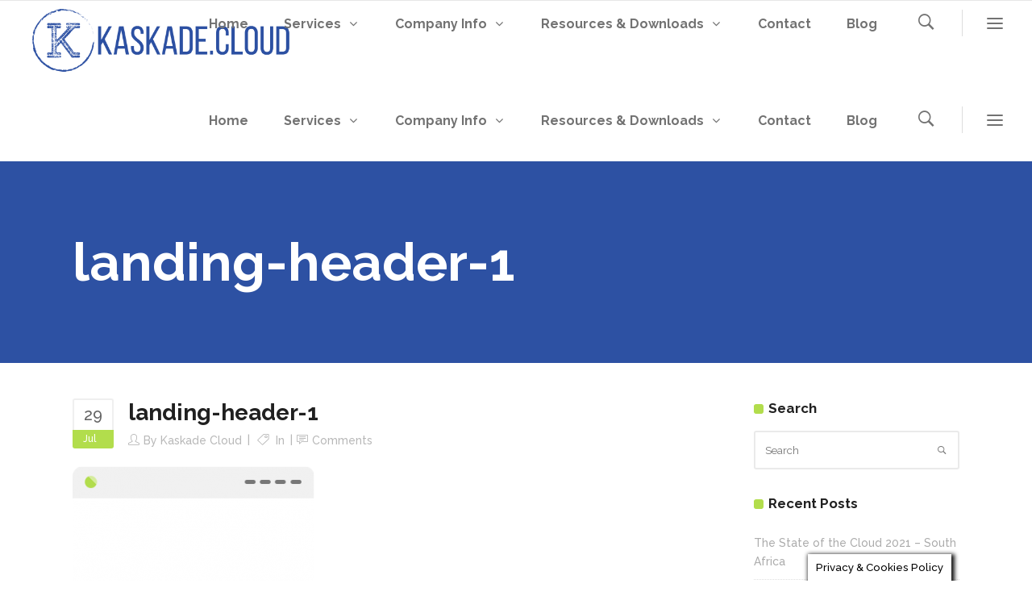

--- FILE ---
content_type: text/html; charset=UTF-8
request_url: https://kaskade.cloud/landing-header-1/
body_size: 129981
content:
<!DOCTYPE html>
<html lang="en-US">
<head>
        	
			
							<meta name="keywords" content="AWS Cloud Services, Cloud services, Cloud Migration, Development, Coding, Migration, AI, S3 bucket">
			
		<meta charset="UTF-8"/>
		<link rel="profile" href="http://gmpg.org/xfn/11"/>
		<link rel="pingback" href="https://kaskade.cloud/xmlrpc.php"/>
				<meta name="viewport" content="width=device-width,initial-scale=1,user-scalable=no">
		
	<title>landing-header-1 &#8211; Kaskade.Cloud</title>
<script type="application/javascript">var qodeCoreAjaxUrl = "https://kaskade.cloud/wp-admin/admin-ajax.php"</script><meta name='robots' content='max-image-preview:large' />
	<style>img:is([sizes="auto" i], [sizes^="auto," i]) { contain-intrinsic-size: 3000px 1500px }</style>
	<link rel='dns-prefetch' href='//maps.googleapis.com' />
<link rel='dns-prefetch' href='//fonts.googleapis.com' />
<link rel="alternate" type="application/rss+xml" title="Kaskade.Cloud &raquo; Feed" href="https://kaskade.cloud/feed/" />
<link rel="alternate" type="application/rss+xml" title="Kaskade.Cloud &raquo; Comments Feed" href="https://kaskade.cloud/comments/feed/" />
<link rel="alternate" type="application/rss+xml" title="Kaskade.Cloud &raquo; landing-header-1 Comments Feed" href="https://kaskade.cloud/feed/?attachment_id=5090" />
		<!-- This site uses the Google Analytics by MonsterInsights plugin v9.6.0 - Using Analytics tracking - https://www.monsterinsights.com/ -->
							<script src="//www.googletagmanager.com/gtag/js?id=G-NN01TD8FJ3"  data-cfasync="false" data-wpfc-render="false" type="text/javascript" async></script>
			<script data-cfasync="false" data-wpfc-render="false" type="text/javascript">
				var mi_version = '9.6.0';
				var mi_track_user = true;
				var mi_no_track_reason = '';
								var MonsterInsightsDefaultLocations = {"page_location":"https:\/\/kaskade.cloud\/landing-header-1\/"};
								if ( typeof MonsterInsightsPrivacyGuardFilter === 'function' ) {
					var MonsterInsightsLocations = (typeof MonsterInsightsExcludeQuery === 'object') ? MonsterInsightsPrivacyGuardFilter( MonsterInsightsExcludeQuery ) : MonsterInsightsPrivacyGuardFilter( MonsterInsightsDefaultLocations );
				} else {
					var MonsterInsightsLocations = (typeof MonsterInsightsExcludeQuery === 'object') ? MonsterInsightsExcludeQuery : MonsterInsightsDefaultLocations;
				}

								var disableStrs = [
										'ga-disable-G-NN01TD8FJ3',
									];

				/* Function to detect opted out users */
				function __gtagTrackerIsOptedOut() {
					for (var index = 0; index < disableStrs.length; index++) {
						if (document.cookie.indexOf(disableStrs[index] + '=true') > -1) {
							return true;
						}
					}

					return false;
				}

				/* Disable tracking if the opt-out cookie exists. */
				if (__gtagTrackerIsOptedOut()) {
					for (var index = 0; index < disableStrs.length; index++) {
						window[disableStrs[index]] = true;
					}
				}

				/* Opt-out function */
				function __gtagTrackerOptout() {
					for (var index = 0; index < disableStrs.length; index++) {
						document.cookie = disableStrs[index] + '=true; expires=Thu, 31 Dec 2099 23:59:59 UTC; path=/';
						window[disableStrs[index]] = true;
					}
				}

				if ('undefined' === typeof gaOptout) {
					function gaOptout() {
						__gtagTrackerOptout();
					}
				}
								window.dataLayer = window.dataLayer || [];

				window.MonsterInsightsDualTracker = {
					helpers: {},
					trackers: {},
				};
				if (mi_track_user) {
					function __gtagDataLayer() {
						dataLayer.push(arguments);
					}

					function __gtagTracker(type, name, parameters) {
						if (!parameters) {
							parameters = {};
						}

						if (parameters.send_to) {
							__gtagDataLayer.apply(null, arguments);
							return;
						}

						if (type === 'event') {
														parameters.send_to = monsterinsights_frontend.v4_id;
							var hookName = name;
							if (typeof parameters['event_category'] !== 'undefined') {
								hookName = parameters['event_category'] + ':' + name;
							}

							if (typeof MonsterInsightsDualTracker.trackers[hookName] !== 'undefined') {
								MonsterInsightsDualTracker.trackers[hookName](parameters);
							} else {
								__gtagDataLayer('event', name, parameters);
							}
							
						} else {
							__gtagDataLayer.apply(null, arguments);
						}
					}

					__gtagTracker('js', new Date());
					__gtagTracker('set', {
						'developer_id.dZGIzZG': true,
											});
					if ( MonsterInsightsLocations.page_location ) {
						__gtagTracker('set', MonsterInsightsLocations);
					}
										__gtagTracker('config', 'G-NN01TD8FJ3', {"forceSSL":"true","link_attribution":"true"} );
															window.gtag = __gtagTracker;										(function () {
						/* https://developers.google.com/analytics/devguides/collection/analyticsjs/ */
						/* ga and __gaTracker compatibility shim. */
						var noopfn = function () {
							return null;
						};
						var newtracker = function () {
							return new Tracker();
						};
						var Tracker = function () {
							return null;
						};
						var p = Tracker.prototype;
						p.get = noopfn;
						p.set = noopfn;
						p.send = function () {
							var args = Array.prototype.slice.call(arguments);
							args.unshift('send');
							__gaTracker.apply(null, args);
						};
						var __gaTracker = function () {
							var len = arguments.length;
							if (len === 0) {
								return;
							}
							var f = arguments[len - 1];
							if (typeof f !== 'object' || f === null || typeof f.hitCallback !== 'function') {
								if ('send' === arguments[0]) {
									var hitConverted, hitObject = false, action;
									if ('event' === arguments[1]) {
										if ('undefined' !== typeof arguments[3]) {
											hitObject = {
												'eventAction': arguments[3],
												'eventCategory': arguments[2],
												'eventLabel': arguments[4],
												'value': arguments[5] ? arguments[5] : 1,
											}
										}
									}
									if ('pageview' === arguments[1]) {
										if ('undefined' !== typeof arguments[2]) {
											hitObject = {
												'eventAction': 'page_view',
												'page_path': arguments[2],
											}
										}
									}
									if (typeof arguments[2] === 'object') {
										hitObject = arguments[2];
									}
									if (typeof arguments[5] === 'object') {
										Object.assign(hitObject, arguments[5]);
									}
									if ('undefined' !== typeof arguments[1].hitType) {
										hitObject = arguments[1];
										if ('pageview' === hitObject.hitType) {
											hitObject.eventAction = 'page_view';
										}
									}
									if (hitObject) {
										action = 'timing' === arguments[1].hitType ? 'timing_complete' : hitObject.eventAction;
										hitConverted = mapArgs(hitObject);
										__gtagTracker('event', action, hitConverted);
									}
								}
								return;
							}

							function mapArgs(args) {
								var arg, hit = {};
								var gaMap = {
									'eventCategory': 'event_category',
									'eventAction': 'event_action',
									'eventLabel': 'event_label',
									'eventValue': 'event_value',
									'nonInteraction': 'non_interaction',
									'timingCategory': 'event_category',
									'timingVar': 'name',
									'timingValue': 'value',
									'timingLabel': 'event_label',
									'page': 'page_path',
									'location': 'page_location',
									'title': 'page_title',
									'referrer' : 'page_referrer',
								};
								for (arg in args) {
																		if (!(!args.hasOwnProperty(arg) || !gaMap.hasOwnProperty(arg))) {
										hit[gaMap[arg]] = args[arg];
									} else {
										hit[arg] = args[arg];
									}
								}
								return hit;
							}

							try {
								f.hitCallback();
							} catch (ex) {
							}
						};
						__gaTracker.create = newtracker;
						__gaTracker.getByName = newtracker;
						__gaTracker.getAll = function () {
							return [];
						};
						__gaTracker.remove = noopfn;
						__gaTracker.loaded = true;
						window['__gaTracker'] = __gaTracker;
					})();
									} else {
										console.log("");
					(function () {
						function __gtagTracker() {
							return null;
						}

						window['__gtagTracker'] = __gtagTracker;
						window['gtag'] = __gtagTracker;
					})();
									}
			</script>
				<!-- / Google Analytics by MonsterInsights -->
		<script type="text/javascript">
/* <![CDATA[ */
window._wpemojiSettings = {"baseUrl":"https:\/\/s.w.org\/images\/core\/emoji\/16.0.1\/72x72\/","ext":".png","svgUrl":"https:\/\/s.w.org\/images\/core\/emoji\/16.0.1\/svg\/","svgExt":".svg","source":{"concatemoji":"https:\/\/kaskade.cloud\/wp-includes\/js\/wp-emoji-release.min.js?ver=6.8.3"}};
/*! This file is auto-generated */
!function(s,n){var o,i,e;function c(e){try{var t={supportTests:e,timestamp:(new Date).valueOf()};sessionStorage.setItem(o,JSON.stringify(t))}catch(e){}}function p(e,t,n){e.clearRect(0,0,e.canvas.width,e.canvas.height),e.fillText(t,0,0);var t=new Uint32Array(e.getImageData(0,0,e.canvas.width,e.canvas.height).data),a=(e.clearRect(0,0,e.canvas.width,e.canvas.height),e.fillText(n,0,0),new Uint32Array(e.getImageData(0,0,e.canvas.width,e.canvas.height).data));return t.every(function(e,t){return e===a[t]})}function u(e,t){e.clearRect(0,0,e.canvas.width,e.canvas.height),e.fillText(t,0,0);for(var n=e.getImageData(16,16,1,1),a=0;a<n.data.length;a++)if(0!==n.data[a])return!1;return!0}function f(e,t,n,a){switch(t){case"flag":return n(e,"\ud83c\udff3\ufe0f\u200d\u26a7\ufe0f","\ud83c\udff3\ufe0f\u200b\u26a7\ufe0f")?!1:!n(e,"\ud83c\udde8\ud83c\uddf6","\ud83c\udde8\u200b\ud83c\uddf6")&&!n(e,"\ud83c\udff4\udb40\udc67\udb40\udc62\udb40\udc65\udb40\udc6e\udb40\udc67\udb40\udc7f","\ud83c\udff4\u200b\udb40\udc67\u200b\udb40\udc62\u200b\udb40\udc65\u200b\udb40\udc6e\u200b\udb40\udc67\u200b\udb40\udc7f");case"emoji":return!a(e,"\ud83e\udedf")}return!1}function g(e,t,n,a){var r="undefined"!=typeof WorkerGlobalScope&&self instanceof WorkerGlobalScope?new OffscreenCanvas(300,150):s.createElement("canvas"),o=r.getContext("2d",{willReadFrequently:!0}),i=(o.textBaseline="top",o.font="600 32px Arial",{});return e.forEach(function(e){i[e]=t(o,e,n,a)}),i}function t(e){var t=s.createElement("script");t.src=e,t.defer=!0,s.head.appendChild(t)}"undefined"!=typeof Promise&&(o="wpEmojiSettingsSupports",i=["flag","emoji"],n.supports={everything:!0,everythingExceptFlag:!0},e=new Promise(function(e){s.addEventListener("DOMContentLoaded",e,{once:!0})}),new Promise(function(t){var n=function(){try{var e=JSON.parse(sessionStorage.getItem(o));if("object"==typeof e&&"number"==typeof e.timestamp&&(new Date).valueOf()<e.timestamp+604800&&"object"==typeof e.supportTests)return e.supportTests}catch(e){}return null}();if(!n){if("undefined"!=typeof Worker&&"undefined"!=typeof OffscreenCanvas&&"undefined"!=typeof URL&&URL.createObjectURL&&"undefined"!=typeof Blob)try{var e="postMessage("+g.toString()+"("+[JSON.stringify(i),f.toString(),p.toString(),u.toString()].join(",")+"));",a=new Blob([e],{type:"text/javascript"}),r=new Worker(URL.createObjectURL(a),{name:"wpTestEmojiSupports"});return void(r.onmessage=function(e){c(n=e.data),r.terminate(),t(n)})}catch(e){}c(n=g(i,f,p,u))}t(n)}).then(function(e){for(var t in e)n.supports[t]=e[t],n.supports.everything=n.supports.everything&&n.supports[t],"flag"!==t&&(n.supports.everythingExceptFlag=n.supports.everythingExceptFlag&&n.supports[t]);n.supports.everythingExceptFlag=n.supports.everythingExceptFlag&&!n.supports.flag,n.DOMReady=!1,n.readyCallback=function(){n.DOMReady=!0}}).then(function(){return e}).then(function(){var e;n.supports.everything||(n.readyCallback(),(e=n.source||{}).concatemoji?t(e.concatemoji):e.wpemoji&&e.twemoji&&(t(e.twemoji),t(e.wpemoji)))}))}((window,document),window._wpemojiSettings);
/* ]]> */
</script>
<link rel='stylesheet' id='layerslider-css' href='https://kaskade.cloud/wp-content/plugins/LayerSlider/static/layerslider/css/layerslider.css?ver=6.9.2' type='text/css' media='all' />
<style id='wp-emoji-styles-inline-css' type='text/css'>

	img.wp-smiley, img.emoji {
		display: inline !important;
		border: none !important;
		box-shadow: none !important;
		height: 1em !important;
		width: 1em !important;
		margin: 0 0.07em !important;
		vertical-align: -0.1em !important;
		background: none !important;
		padding: 0 !important;
	}
</style>
<link rel='stylesheet' id='wp-block-library-css' href='https://kaskade.cloud/wp-includes/css/dist/block-library/style.min.css?ver=6.8.3' type='text/css' media='all' />
<style id='classic-theme-styles-inline-css' type='text/css'>
/*! This file is auto-generated */
.wp-block-button__link{color:#fff;background-color:#32373c;border-radius:9999px;box-shadow:none;text-decoration:none;padding:calc(.667em + 2px) calc(1.333em + 2px);font-size:1.125em}.wp-block-file__button{background:#32373c;color:#fff;text-decoration:none}
</style>
<style id='global-styles-inline-css' type='text/css'>
:root{--wp--preset--aspect-ratio--square: 1;--wp--preset--aspect-ratio--4-3: 4/3;--wp--preset--aspect-ratio--3-4: 3/4;--wp--preset--aspect-ratio--3-2: 3/2;--wp--preset--aspect-ratio--2-3: 2/3;--wp--preset--aspect-ratio--16-9: 16/9;--wp--preset--aspect-ratio--9-16: 9/16;--wp--preset--color--black: #000000;--wp--preset--color--cyan-bluish-gray: #abb8c3;--wp--preset--color--white: #ffffff;--wp--preset--color--pale-pink: #f78da7;--wp--preset--color--vivid-red: #cf2e2e;--wp--preset--color--luminous-vivid-orange: #ff6900;--wp--preset--color--luminous-vivid-amber: #fcb900;--wp--preset--color--light-green-cyan: #7bdcb5;--wp--preset--color--vivid-green-cyan: #00d084;--wp--preset--color--pale-cyan-blue: #8ed1fc;--wp--preset--color--vivid-cyan-blue: #0693e3;--wp--preset--color--vivid-purple: #9b51e0;--wp--preset--gradient--vivid-cyan-blue-to-vivid-purple: linear-gradient(135deg,rgba(6,147,227,1) 0%,rgb(155,81,224) 100%);--wp--preset--gradient--light-green-cyan-to-vivid-green-cyan: linear-gradient(135deg,rgb(122,220,180) 0%,rgb(0,208,130) 100%);--wp--preset--gradient--luminous-vivid-amber-to-luminous-vivid-orange: linear-gradient(135deg,rgba(252,185,0,1) 0%,rgba(255,105,0,1) 100%);--wp--preset--gradient--luminous-vivid-orange-to-vivid-red: linear-gradient(135deg,rgba(255,105,0,1) 0%,rgb(207,46,46) 100%);--wp--preset--gradient--very-light-gray-to-cyan-bluish-gray: linear-gradient(135deg,rgb(238,238,238) 0%,rgb(169,184,195) 100%);--wp--preset--gradient--cool-to-warm-spectrum: linear-gradient(135deg,rgb(74,234,220) 0%,rgb(151,120,209) 20%,rgb(207,42,186) 40%,rgb(238,44,130) 60%,rgb(251,105,98) 80%,rgb(254,248,76) 100%);--wp--preset--gradient--blush-light-purple: linear-gradient(135deg,rgb(255,206,236) 0%,rgb(152,150,240) 100%);--wp--preset--gradient--blush-bordeaux: linear-gradient(135deg,rgb(254,205,165) 0%,rgb(254,45,45) 50%,rgb(107,0,62) 100%);--wp--preset--gradient--luminous-dusk: linear-gradient(135deg,rgb(255,203,112) 0%,rgb(199,81,192) 50%,rgb(65,88,208) 100%);--wp--preset--gradient--pale-ocean: linear-gradient(135deg,rgb(255,245,203) 0%,rgb(182,227,212) 50%,rgb(51,167,181) 100%);--wp--preset--gradient--electric-grass: linear-gradient(135deg,rgb(202,248,128) 0%,rgb(113,206,126) 100%);--wp--preset--gradient--midnight: linear-gradient(135deg,rgb(2,3,129) 0%,rgb(40,116,252) 100%);--wp--preset--font-size--small: 13px;--wp--preset--font-size--medium: 20px;--wp--preset--font-size--large: 36px;--wp--preset--font-size--x-large: 42px;--wp--preset--spacing--20: 0.44rem;--wp--preset--spacing--30: 0.67rem;--wp--preset--spacing--40: 1rem;--wp--preset--spacing--50: 1.5rem;--wp--preset--spacing--60: 2.25rem;--wp--preset--spacing--70: 3.38rem;--wp--preset--spacing--80: 5.06rem;--wp--preset--shadow--natural: 6px 6px 9px rgba(0, 0, 0, 0.2);--wp--preset--shadow--deep: 12px 12px 50px rgba(0, 0, 0, 0.4);--wp--preset--shadow--sharp: 6px 6px 0px rgba(0, 0, 0, 0.2);--wp--preset--shadow--outlined: 6px 6px 0px -3px rgba(255, 255, 255, 1), 6px 6px rgba(0, 0, 0, 1);--wp--preset--shadow--crisp: 6px 6px 0px rgba(0, 0, 0, 1);}:where(.is-layout-flex){gap: 0.5em;}:where(.is-layout-grid){gap: 0.5em;}body .is-layout-flex{display: flex;}.is-layout-flex{flex-wrap: wrap;align-items: center;}.is-layout-flex > :is(*, div){margin: 0;}body .is-layout-grid{display: grid;}.is-layout-grid > :is(*, div){margin: 0;}:where(.wp-block-columns.is-layout-flex){gap: 2em;}:where(.wp-block-columns.is-layout-grid){gap: 2em;}:where(.wp-block-post-template.is-layout-flex){gap: 1.25em;}:where(.wp-block-post-template.is-layout-grid){gap: 1.25em;}.has-black-color{color: var(--wp--preset--color--black) !important;}.has-cyan-bluish-gray-color{color: var(--wp--preset--color--cyan-bluish-gray) !important;}.has-white-color{color: var(--wp--preset--color--white) !important;}.has-pale-pink-color{color: var(--wp--preset--color--pale-pink) !important;}.has-vivid-red-color{color: var(--wp--preset--color--vivid-red) !important;}.has-luminous-vivid-orange-color{color: var(--wp--preset--color--luminous-vivid-orange) !important;}.has-luminous-vivid-amber-color{color: var(--wp--preset--color--luminous-vivid-amber) !important;}.has-light-green-cyan-color{color: var(--wp--preset--color--light-green-cyan) !important;}.has-vivid-green-cyan-color{color: var(--wp--preset--color--vivid-green-cyan) !important;}.has-pale-cyan-blue-color{color: var(--wp--preset--color--pale-cyan-blue) !important;}.has-vivid-cyan-blue-color{color: var(--wp--preset--color--vivid-cyan-blue) !important;}.has-vivid-purple-color{color: var(--wp--preset--color--vivid-purple) !important;}.has-black-background-color{background-color: var(--wp--preset--color--black) !important;}.has-cyan-bluish-gray-background-color{background-color: var(--wp--preset--color--cyan-bluish-gray) !important;}.has-white-background-color{background-color: var(--wp--preset--color--white) !important;}.has-pale-pink-background-color{background-color: var(--wp--preset--color--pale-pink) !important;}.has-vivid-red-background-color{background-color: var(--wp--preset--color--vivid-red) !important;}.has-luminous-vivid-orange-background-color{background-color: var(--wp--preset--color--luminous-vivid-orange) !important;}.has-luminous-vivid-amber-background-color{background-color: var(--wp--preset--color--luminous-vivid-amber) !important;}.has-light-green-cyan-background-color{background-color: var(--wp--preset--color--light-green-cyan) !important;}.has-vivid-green-cyan-background-color{background-color: var(--wp--preset--color--vivid-green-cyan) !important;}.has-pale-cyan-blue-background-color{background-color: var(--wp--preset--color--pale-cyan-blue) !important;}.has-vivid-cyan-blue-background-color{background-color: var(--wp--preset--color--vivid-cyan-blue) !important;}.has-vivid-purple-background-color{background-color: var(--wp--preset--color--vivid-purple) !important;}.has-black-border-color{border-color: var(--wp--preset--color--black) !important;}.has-cyan-bluish-gray-border-color{border-color: var(--wp--preset--color--cyan-bluish-gray) !important;}.has-white-border-color{border-color: var(--wp--preset--color--white) !important;}.has-pale-pink-border-color{border-color: var(--wp--preset--color--pale-pink) !important;}.has-vivid-red-border-color{border-color: var(--wp--preset--color--vivid-red) !important;}.has-luminous-vivid-orange-border-color{border-color: var(--wp--preset--color--luminous-vivid-orange) !important;}.has-luminous-vivid-amber-border-color{border-color: var(--wp--preset--color--luminous-vivid-amber) !important;}.has-light-green-cyan-border-color{border-color: var(--wp--preset--color--light-green-cyan) !important;}.has-vivid-green-cyan-border-color{border-color: var(--wp--preset--color--vivid-green-cyan) !important;}.has-pale-cyan-blue-border-color{border-color: var(--wp--preset--color--pale-cyan-blue) !important;}.has-vivid-cyan-blue-border-color{border-color: var(--wp--preset--color--vivid-cyan-blue) !important;}.has-vivid-purple-border-color{border-color: var(--wp--preset--color--vivid-purple) !important;}.has-vivid-cyan-blue-to-vivid-purple-gradient-background{background: var(--wp--preset--gradient--vivid-cyan-blue-to-vivid-purple) !important;}.has-light-green-cyan-to-vivid-green-cyan-gradient-background{background: var(--wp--preset--gradient--light-green-cyan-to-vivid-green-cyan) !important;}.has-luminous-vivid-amber-to-luminous-vivid-orange-gradient-background{background: var(--wp--preset--gradient--luminous-vivid-amber-to-luminous-vivid-orange) !important;}.has-luminous-vivid-orange-to-vivid-red-gradient-background{background: var(--wp--preset--gradient--luminous-vivid-orange-to-vivid-red) !important;}.has-very-light-gray-to-cyan-bluish-gray-gradient-background{background: var(--wp--preset--gradient--very-light-gray-to-cyan-bluish-gray) !important;}.has-cool-to-warm-spectrum-gradient-background{background: var(--wp--preset--gradient--cool-to-warm-spectrum) !important;}.has-blush-light-purple-gradient-background{background: var(--wp--preset--gradient--blush-light-purple) !important;}.has-blush-bordeaux-gradient-background{background: var(--wp--preset--gradient--blush-bordeaux) !important;}.has-luminous-dusk-gradient-background{background: var(--wp--preset--gradient--luminous-dusk) !important;}.has-pale-ocean-gradient-background{background: var(--wp--preset--gradient--pale-ocean) !important;}.has-electric-grass-gradient-background{background: var(--wp--preset--gradient--electric-grass) !important;}.has-midnight-gradient-background{background: var(--wp--preset--gradient--midnight) !important;}.has-small-font-size{font-size: var(--wp--preset--font-size--small) !important;}.has-medium-font-size{font-size: var(--wp--preset--font-size--medium) !important;}.has-large-font-size{font-size: var(--wp--preset--font-size--large) !important;}.has-x-large-font-size{font-size: var(--wp--preset--font-size--x-large) !important;}
:where(.wp-block-post-template.is-layout-flex){gap: 1.25em;}:where(.wp-block-post-template.is-layout-grid){gap: 1.25em;}
:where(.wp-block-columns.is-layout-flex){gap: 2em;}:where(.wp-block-columns.is-layout-grid){gap: 2em;}
:root :where(.wp-block-pullquote){font-size: 1.5em;line-height: 1.6;}
</style>
<link rel='stylesheet' id='contact-form-7-css' href='https://kaskade.cloud/wp-content/plugins/contact-form-7/includes/css/styles.css?ver=6.0.6' type='text/css' media='all' />
<link rel='stylesheet' id='cookie-law-info-css' href='https://kaskade.cloud/wp-content/plugins/cookie-law-info/legacy/public/css/cookie-law-info-public.css?ver=3.3.0' type='text/css' media='all' />
<link rel='stylesheet' id='cookie-law-info-gdpr-css' href='https://kaskade.cloud/wp-content/plugins/cookie-law-info/legacy/public/css/cookie-law-info-gdpr.css?ver=3.3.0' type='text/css' media='all' />
<link rel='stylesheet' id='font-awesome-css' href='https://kaskade.cloud/wp-content/plugins/js_composer/assets/lib/bower/font-awesome/css/font-awesome.min.css?ver=6.0.5' type='text/css' media='all' />
<link rel='stylesheet' id='rs-plugin-settings-css' href='https://kaskade.cloud/wp-content/plugins/revslider/public/assets/css/rs6.css?ver=6.1.1' type='text/css' media='all' />
<style id='rs-plugin-settings-inline-css' type='text/css'>
#rs-demo-id {}
</style>
<link rel='stylesheet' id='startit-qode-default-style-css' href='https://kaskade.cloud/wp-content/themes/startit/style.css?ver=6.8.3' type='text/css' media='all' />
<link rel='stylesheet' id='startit-qode-modules-plugins-css' href='https://kaskade.cloud/wp-content/themes/startit/assets/css/plugins.min.css?ver=6.8.3' type='text/css' media='all' />
<link rel='stylesheet' id='startit-qode-modules-css' href='https://kaskade.cloud/wp-content/themes/startit/assets/css/modules.min.css?ver=6.8.3' type='text/css' media='all' />
<!--[if IE 9]>
<link rel='stylesheet' id='startit-qode-ie9-style-css' href='https://kaskade.cloud/wp-content/themes/startit/assets/css/ie9_stylesheet.min.css?ver=6.8.3' type='text/css' media='all' />
<![endif]-->
<link rel='stylesheet' id='startit-qode-font-awesome-css' href='https://kaskade.cloud/wp-content/themes/startit/assets/css/font-awesome/css/font-awesome.min.css?ver=6.8.3' type='text/css' media='all' />
<link rel='stylesheet' id='startit-qode-font-elegant-css' href='https://kaskade.cloud/wp-content/themes/startit/assets/css/elegant-icons/style.min.css?ver=6.8.3' type='text/css' media='all' />
<link rel='stylesheet' id='startit-qode-ion-icons-css' href='https://kaskade.cloud/wp-content/themes/startit/assets/css/ion-icons/css/ionicons.min.css?ver=6.8.3' type='text/css' media='all' />
<link rel='stylesheet' id='startit-qode-linea-icons-css' href='https://kaskade.cloud/wp-content/themes/startit/assets/css/linea-icons/style.css?ver=6.8.3' type='text/css' media='all' />
<link rel='stylesheet' id='startit-qode-simple-line-icons-css' href='https://kaskade.cloud/wp-content/themes/startit/assets/css/simple-line-icons/simple-line-icons.css?ver=6.8.3' type='text/css' media='all' />
<link rel='stylesheet' id='startit-qode-dripicons-css' href='https://kaskade.cloud/wp-content/themes/startit/assets/css/dripicons/dripicons.css?ver=6.8.3' type='text/css' media='all' />
<link rel='stylesheet' id='startit-qode-blog-css' href='https://kaskade.cloud/wp-content/themes/startit/assets/css/blog.min.css?ver=6.8.3' type='text/css' media='all' />
<link rel='stylesheet' id='mediaelement-css' href='https://kaskade.cloud/wp-includes/js/mediaelement/mediaelementplayer-legacy.min.css?ver=4.2.17' type='text/css' media='all' />
<link rel='stylesheet' id='wp-mediaelement-css' href='https://kaskade.cloud/wp-includes/js/mediaelement/wp-mediaelement.min.css?ver=6.8.3' type='text/css' media='all' />
<link rel='stylesheet' id='startit-qode-modules-responsive-css' href='https://kaskade.cloud/wp-content/themes/startit/assets/css/modules-responsive.min.css?ver=6.8.3' type='text/css' media='all' />
<link rel='stylesheet' id='startit-qode-blog-responsive-css' href='https://kaskade.cloud/wp-content/themes/startit/assets/css/blog-responsive.min.css?ver=6.8.3' type='text/css' media='all' />
<link rel='stylesheet' id='startit-qode-style-dynamic-responsive-css' href='https://kaskade.cloud/wp-content/themes/startit/assets/css/style_dynamic_responsive.css?ver=1695908012' type='text/css' media='all' />
<link rel='stylesheet' id='startit-qode-style-dynamic-css' href='https://kaskade.cloud/wp-content/themes/startit/assets/css/style_dynamic.css?ver=1695908011' type='text/css' media='all' />
<link rel='stylesheet' id='js_composer_front-css' href='https://kaskade.cloud/wp-content/plugins/js_composer/assets/css/js_composer.min.css?ver=6.0.5' type='text/css' media='all' />
<link rel='stylesheet' id='startit-qode-google-fonts-css' href='https://fonts.googleapis.com/css?family=Raleway%3A100%2C100italic%2C200%2C200italic%2C300%2C300italic%2C400%2C400italic%2C500%2C500italic%2C600%2C600italic%2C700%2C700italic%2C800%2C800italic%2C900%2C900italic%7CRaleway%3A100%2C100italic%2C200%2C200italic%2C300%2C300italic%2C400%2C400italic%2C500%2C500italic%2C600%2C600italic%2C700%2C700italic%2C800%2C800italic%2C900%2C900italic&#038;subset=latin%2Clatin-ext&#038;ver=1.0.0' type='text/css' media='all' />
<style id='akismet-widget-style-inline-css' type='text/css'>

			.a-stats {
				--akismet-color-mid-green: #357b49;
				--akismet-color-white: #fff;
				--akismet-color-light-grey: #f6f7f7;

				max-width: 350px;
				width: auto;
			}

			.a-stats * {
				all: unset;
				box-sizing: border-box;
			}

			.a-stats strong {
				font-weight: 600;
			}

			.a-stats a.a-stats__link,
			.a-stats a.a-stats__link:visited,
			.a-stats a.a-stats__link:active {
				background: var(--akismet-color-mid-green);
				border: none;
				box-shadow: none;
				border-radius: 8px;
				color: var(--akismet-color-white);
				cursor: pointer;
				display: block;
				font-family: -apple-system, BlinkMacSystemFont, 'Segoe UI', 'Roboto', 'Oxygen-Sans', 'Ubuntu', 'Cantarell', 'Helvetica Neue', sans-serif;
				font-weight: 500;
				padding: 12px;
				text-align: center;
				text-decoration: none;
				transition: all 0.2s ease;
			}

			/* Extra specificity to deal with TwentyTwentyOne focus style */
			.widget .a-stats a.a-stats__link:focus {
				background: var(--akismet-color-mid-green);
				color: var(--akismet-color-white);
				text-decoration: none;
			}

			.a-stats a.a-stats__link:hover {
				filter: brightness(110%);
				box-shadow: 0 4px 12px rgba(0, 0, 0, 0.06), 0 0 2px rgba(0, 0, 0, 0.16);
			}

			.a-stats .count {
				color: var(--akismet-color-white);
				display: block;
				font-size: 1.5em;
				line-height: 1.4;
				padding: 0 13px;
				white-space: nowrap;
			}
		
</style>
<!--[if lt IE 9]>
<link rel='stylesheet' id='vc_lte_ie9-css' href='https://kaskade.cloud/wp-content/plugins/js_composer/assets/css/vc_lte_ie9.min.css?ver=6.0.5' type='text/css' media='screen' />
<![endif]-->
<link rel='stylesheet' id='wp-my-instagram-css' href='https://kaskade.cloud/wp-content/plugins/wp-my-instagram/css/style.css?ver=1.0' type='text/css' media='all' />
<script type="text/javascript" src="https://kaskade.cloud/wp-includes/js/jquery/jquery.min.js?ver=3.7.1" id="jquery-core-js"></script>
<script type="text/javascript" src="https://kaskade.cloud/wp-includes/js/jquery/jquery-migrate.min.js?ver=3.4.1" id="jquery-migrate-js"></script>
<script type="text/javascript" src="https://kaskade.cloud/wp-content/themes/startit/assets/js/modules/plugins/scrolltoplugin.min.js?ver=6.8.3" id="scrollto-js"></script>
<script type="text/javascript" id="layerslider-greensock-js-extra">
/* <![CDATA[ */
var LS_Meta = {"v":"6.9.2"};
/* ]]> */
</script>
<script type="text/javascript" src="https://kaskade.cloud/wp-content/plugins/LayerSlider/static/layerslider/js/greensock.js?ver=1.19.0" id="layerslider-greensock-js"></script>
<script type="text/javascript" src="https://kaskade.cloud/wp-content/plugins/LayerSlider/static/layerslider/js/layerslider.kreaturamedia.jquery.js?ver=6.9.2" id="layerslider-js"></script>
<script type="text/javascript" src="https://kaskade.cloud/wp-content/plugins/LayerSlider/static/layerslider/js/layerslider.transitions.js?ver=6.9.2" id="layerslider-transitions-js"></script>
<script type="text/javascript" src="https://kaskade.cloud/wp-content/plugins/google-analytics-for-wordpress/assets/js/frontend-gtag.min.js?ver=9.6.0" id="monsterinsights-frontend-script-js" async="async" data-wp-strategy="async"></script>
<script data-cfasync="false" data-wpfc-render="false" type="text/javascript" id='monsterinsights-frontend-script-js-extra'>/* <![CDATA[ */
var monsterinsights_frontend = {"js_events_tracking":"true","download_extensions":"doc,pdf,ppt,zip,xls,docx,pptx,xlsx","inbound_paths":"[{\"path\":\"\\\/go\\\/\",\"label\":\"affiliate\"},{\"path\":\"\\\/recommend\\\/\",\"label\":\"affiliate\"}]","home_url":"https:\/\/kaskade.cloud","hash_tracking":"false","v4_id":"G-NN01TD8FJ3"};/* ]]> */
</script>
<script type="text/javascript" id="cookie-law-info-js-extra">
/* <![CDATA[ */
var Cli_Data = {"nn_cookie_ids":[],"cookielist":[],"non_necessary_cookies":[],"ccpaEnabled":"","ccpaRegionBased":"","ccpaBarEnabled":"","strictlyEnabled":["necessary","obligatoire"],"ccpaType":"gdpr","js_blocking":"","custom_integration":"","triggerDomRefresh":"","secure_cookies":""};
var cli_cookiebar_settings = {"animate_speed_hide":"500","animate_speed_show":"500","background":"#FFF","border":"#b1a6a6c2","border_on":"","button_1_button_colour":"#000","button_1_button_hover":"#000000","button_1_link_colour":"#fff","button_1_as_button":"1","button_1_new_win":"","button_2_button_colour":"#333","button_2_button_hover":"#292929","button_2_link_colour":"#444","button_2_as_button":"","button_2_hidebar":"","button_3_button_colour":"#000","button_3_button_hover":"#000000","button_3_link_colour":"#fff","button_3_as_button":"1","button_3_new_win":"","button_4_button_colour":"#000","button_4_button_hover":"#000000","button_4_link_colour":"#2d51a3","button_4_as_button":"","button_7_button_colour":"#61a229","button_7_button_hover":"#4e8221","button_7_link_colour":"#fff","button_7_as_button":"1","button_7_new_win":"","font_family":"inherit","header_fix":"","notify_animate_hide":"","notify_animate_show":"","notify_div_id":"#cookie-law-info-bar","notify_position_horizontal":"right","notify_position_vertical":"bottom","scroll_close":"1","scroll_close_reload":"","accept_close_reload":"","reject_close_reload":"","showagain_tab":"1","showagain_background":"#fff","showagain_border":"#000","showagain_div_id":"#cookie-law-info-again","showagain_x_position":"100px","text":"#000","show_once_yn":"1","show_once":"5000","logging_on":"","as_popup":"","popup_overlay":"1","bar_heading_text":"","cookie_bar_as":"banner","popup_showagain_position":"bottom-right","widget_position":"left"};
var log_object = {"ajax_url":"https:\/\/kaskade.cloud\/wp-admin\/admin-ajax.php"};
/* ]]> */
</script>
<script type="text/javascript" src="https://kaskade.cloud/wp-content/plugins/cookie-law-info/legacy/public/js/cookie-law-info-public.js?ver=3.3.0" id="cookie-law-info-js"></script>
<script type="text/javascript" src="https://kaskade.cloud/wp-content/plugins/revslider/public/assets/js/revolution.tools.min.js?ver=6.0" id="tp-tools-js"></script>
<script type="text/javascript" src="https://kaskade.cloud/wp-content/plugins/revslider/public/assets/js/rs6.min.js?ver=6.1.1" id="revmin-js"></script>
<meta name="generator" content="Powered by LayerSlider 6.9.2 - Multi-Purpose, Responsive, Parallax, Mobile-Friendly Slider Plugin for WordPress." />
<!-- LayerSlider updates and docs at: https://layerslider.kreaturamedia.com -->
<link rel="https://api.w.org/" href="https://kaskade.cloud/wp-json/" /><link rel="alternate" title="JSON" type="application/json" href="https://kaskade.cloud/wp-json/wp/v2/media/5090" /><link rel="EditURI" type="application/rsd+xml" title="RSD" href="https://kaskade.cloud/xmlrpc.php?rsd" />
<meta name="generator" content="WordPress 6.8.3" />
<link rel='shortlink' href='https://kaskade.cloud/?p=5090' />
<link rel="alternate" title="oEmbed (JSON)" type="application/json+oembed" href="https://kaskade.cloud/wp-json/oembed/1.0/embed?url=https%3A%2F%2Fkaskade.cloud%2Flanding-header-1%2F" />
<link rel="alternate" title="oEmbed (XML)" type="text/xml+oembed" href="https://kaskade.cloud/wp-json/oembed/1.0/embed?url=https%3A%2F%2Fkaskade.cloud%2Flanding-header-1%2F&#038;format=xml" />
		<script>
			document.documentElement.className = document.documentElement.className.replace('no-js', 'js');
		</script>
				<style>
			.no-js img.lazyload {
				display: none;
			}

			figure.wp-block-image img.lazyloading {
				min-width: 150px;
			}

			.lazyload,
			.lazyloading {
				--smush-placeholder-width: 100px;
				--smush-placeholder-aspect-ratio: 1/1;
				width: var(--smush-placeholder-width) !important;
				aspect-ratio: var(--smush-placeholder-aspect-ratio) !important;
			}

						.lazyload, .lazyloading {
				opacity: 0;
			}

			.lazyloaded {
				opacity: 1;
				transition: opacity 400ms;
				transition-delay: 0ms;
			}

					</style>
		<meta name="generator" content="Powered by WPBakery Page Builder - drag and drop page builder for WordPress."/>
<meta name="generator" content="Powered by Slider Revolution 6.1.1 - responsive, Mobile-Friendly Slider Plugin for WordPress with comfortable drag and drop interface." />
<link rel="icon" href="https://kaskade.cloud/wp-content/uploads/2019/11/cropped-kaskade-cloud-favicon-1-32x32.png" sizes="32x32" />
<link rel="icon" href="https://kaskade.cloud/wp-content/uploads/2019/11/cropped-kaskade-cloud-favicon-1-192x192.png" sizes="192x192" />
<link rel="apple-touch-icon" href="https://kaskade.cloud/wp-content/uploads/2019/11/cropped-kaskade-cloud-favicon-1-180x180.png" />
<meta name="msapplication-TileImage" content="https://kaskade.cloud/wp-content/uploads/2019/11/cropped-kaskade-cloud-favicon-1-270x270.png" />
<script type="text/javascript">function setREVStartSize(a){try{var b,c=document.getElementById(a.c).parentNode.offsetWidth;if(c=0===c||isNaN(c)?window.innerWidth:c,a.tabw=void 0===a.tabw?0:parseInt(a.tabw),a.thumbw=void 0===a.thumbw?0:parseInt(a.thumbw),a.tabh=void 0===a.tabh?0:parseInt(a.tabh),a.thumbh=void 0===a.thumbh?0:parseInt(a.thumbh),a.tabhide=void 0===a.tabhide?0:parseInt(a.tabhide),a.thumbhide=void 0===a.thumbhide?0:parseInt(a.thumbhide),a.mh=void 0===a.mh||""==a.mh?0:a.mh,"fullscreen"===a.layout||"fullscreen"===a.l)b=Math.max(a.mh,window.innerHeight);else{for(var d in a.gw=Array.isArray(a.gw)?a.gw:[a.gw],a.rl)(void 0===a.gw[d]||0===a.gw[d])&&(a.gw[d]=a.gw[d-1]);for(var d in a.gh=void 0===a.el||""===a.el||Array.isArray(a.el)&&0==a.el.length?a.gh:a.el,a.gh=Array.isArray(a.gh)?a.gh:[a.gh],a.rl)(void 0===a.gh[d]||0===a.gh[d])&&(a.gh[d]=a.gh[d-1]);var e,f=Array(a.rl.length),g=0;for(var d in a.tabw=a.tabhide>=c?0:a.tabw,a.thumbw=a.thumbhide>=c?0:a.thumbw,a.tabh=a.tabhide>=c?0:a.tabh,a.thumbh=a.thumbhide>=c?0:a.thumbh,a.rl)f[d]=a.rl[d]<window.innerWidth?0:a.rl[d];for(var d in e=f[0],f)e>f[d]&&0<f[d]&&(e=f[d],g=d);var h=c>a.gw[g]+a.tabw+a.thumbw?1:(c-(a.tabw+a.thumbw))/a.gw[g];b=a.gh[g]*h+(a.tabh+a.thumbh)}void 0===window.rs_init_css&&(window.rs_init_css=document.head.appendChild(document.createElement("style"))),document.getElementById(a.c).height=b,window.rs_init_css.innerHTML+="#"+a.c+"_wrapper { height: "+b+"px }"}catch(a){console.log("Failure at Presize of Slider:"+a)}};</script>
		<style type="text/css" id="wp-custom-css">
			#bitnami-banner {display:none;}
.qodef-info-box-front-side-inner {
	height: 350px;}
	
	
			</style>
		<style type="text/css" id="qode_startit-custom-css">.qodef-landing-custom .qodef-ptf-category-holder{
	display:none !important;
}

.qodef-landing-custom .qodef-portfolio-list-holder-outer.qodef-ptf-standard article .qodef-item-image-holder{
	border-radius: 3px 3px 0 0;
    backface-visibility: hidden;
}

.qodef-landing-custom .qodef-item-title{
	text-align:center !important;
	padding: 28px 0 37px 0 !important;
}

.qodef-landing-custom .qodef-item-icons-holder .qodef-like,
.qodef-landing-custom .qodef-item-icons-holder .qodef-portfolio-lightbox{
	display:none !important;
}
.qodef-landing-custom .qodef-portfolio-item .qodef-portfolio-shader{
	display:none !important;
}

.qodef-landing-custom .qodef-portfolio-list-holder-outer.qodef-ptf-standard article .qodef-item-icons-holder {
    width: 100%;
    top: -25%;
    left: 0;
    bottom: 0;
    height: 100%;
    padding: 0;
    -webkit-transform: translateY(0) scale(0);
    -ms-transform: translateY(0) scale(0);
    transform: translateY(0) scale(0);
    background-color: rgba(0, 0, 0, 0.15);
	border-radius: 100%;
    padding: 50% 0;
    display: block;
	-webkit-transition: -webkit-transform .5s cubic-bezier(.4,0,.2,1),opacity .2s;
    transition: transform .5s cubic-bezier(.4,0,.2,1),opacity .2s;
}

.qodef-landing-custom .qodef-portfolio-list-holder-outer.qodef-ptf-standard article:hover .qodef-item-icons-holder {
    opacity: 1;
    -webkit-transform: translateY(0) scale(1.2);
    -ms-transform: translateY(0) scale(1.2);
    transform: translateY(0) scale(1.2);
	-webkit-transition: -webkit-transform .35s cubic-bezier(.4,0,.2,1),opacity .35s;
    transition: transform .35s cubic-bezier(.4,0,.2,1),opacity .35s;
	
}

.qodef-landing-custom .qodef-item-icons-holder .qodef-preview{
	position: absolute;
    top: 0;
	left:0;
	width:100%;
	height:100%;
	background-color: transparent !important;
	border:none !important;
	-ms-transform: translateY(0) rotate(0);
	-webkit-transform: translateY(0) rotate(0);
    transform: translateY(0) rotate(0);
}

.qodef-landing-custom .qodef-portfolio-list-holder article .qodef-item-icons-holder a:hover{
	-ms-transform: translateY(0) rotate(0);
	-webkit-transform: translateY(0) rotate(0);
    transform: translateY(0) rotate(0);
}

.qodef-landing-custom .qodef-item-icons-holder .qodef-preview:before{
	content: "\f002" !important;
    font-size: 22px;
    position: relative;
    top: 50%;
    -webkit-transform: translateY(-65%) translateX(-50%);
    -ms-transform: translateY(-75%) translateX(-50%);
    transform: translateY(-75%) translateX(-50%);
    width: 60px;
    height: 60px;
    display: block;
    background: #b2dd4c;
    border-radius: 100%;
    text-align: center;
    line-height: 60px;
    left: 50%;
}
.page-id-2689 .qodef-page-header .qodef-position-right,
.page-id-2689  .qodef-sticky-holder,
.page-id-2689  footer,
.page-id-2689 #qodef-back-to-top{
display: none !important;
}
.page-id-2689  #qodef-particles .qodef-p-content{
width:auto;
}

.qodef-va-fix {
vertical-align: middle;
}

@media only screen and (max-width: 1284px) {
      .page-id-3520.qodef-header-vertical  footer .qodef-four-columns .qodef-column {
              width: 49.5%;
              min-height: initial !important;
}
}

@media only screen and (max-width: 1024px) {
	.page-id-2476 #qodef-meetup-slider.carousel .carousel-inner .item:nth-child(1) .qodef-slider-content,
	.page-id-2476 #qodef-meetup-slider.carousel .carousel-inner .item:nth-child(3) .qodef-slider-content{
		padding-right: 80px;
	}

	.page-id-2476 #qodef-meetup-slider.carousel .carousel-inner .item:nth-child(1) .qodef-graphic-content,
	.page-id-2476 #qodef-meetup-slider.carousel .carousel-inner .item:nth-child(3) .qodef-graphic-content {
		padding-right: 0;
	}
	
	.page-id-2476 #qodef-meetup-slider.carousel .carousel-inner .item:nth-child(2) .qodef-graphic-content,
	.page-id-2476 #qodef-meetup-slider.carousel .carousel-inner .item:nth-child(4) .qodef-graphic-content {
		display: none;
	}
	
	.page-id-2476 #qodef-meetup-slider.carousel .carousel-inner .item:nth-child(2) .qodef-slider-content,
	.page-id-2476 #qodef-meetup-slider.carousel .carousel-inner .item:nth-child(4) .qodef-slider-content{
		padding-left: 80px;
	}
}

@media only screen and (max-width: 768px) {
	.page-id-2476 #qodef-meetup-slider.carousel .carousel-inner .item:nth-child(1) .qodef-slider-content,
	.page-id-2476 #qodef-meetup-slider.carousel .carousel-inner .item:nth-child(3) .qodef-slider-content{
		padding-left: 80px;
	}

	.page-id-2476 #qodef-meetup-slider.carousel .carousel-inner .item:nth-child(1) .qodef-graphic-content,
	.page-id-2476 #qodef-meetup-slider.carousel .carousel-inner .item:nth-child(3) .qodef-graphic-content {
		display: none;
	}

      .page-id-3520.qodef-header-vertical  footer .qodef-four-columns .qodef-column {
              width: 100%;
              min-height: initial !important;
       }
}
@media only screen and (max-width: 480px) {
	.page-id-2476 #qodef-meetup-slider.carousel .carousel-inner .item:nth-child(1) .qodef-slider-content,
	.page-id-2476 #qodef-meetup-slider.carousel .carousel-inner .item:nth-child(2) .qodef-slider-content,
	.page-id-2476 #qodef-meetup-slider.carousel .carousel-inner .item:nth-child(3) .qodef-slider-content,
	.page-id-2476 #qodef-meetup-slider.carousel .carousel-inner .item:nth-child(4) .qodef-slider-content {
		padding-left: 20px;
	}
}


.landing-new-custom .qodef-portfolio-item .qodef-portfolio-shader{
	background-color: rgba(34, 34, 34, 0.8);
	-webkit-transform: scale(1);
    -ms-transform: scale(1);
    transform: scale(1);
	border-radius:0;
	top:0;
	left:0;
	padding:0;
	border-radius: 15px;
}

.landing-new-custom  .qodef-portfolio-list-holder-outer .qodef-item-title{
	font-size:22px;
	color:#fff;
	font-weight:700;
}

.landing-new-custom  .qodef-portfolio-list-holder-outer .qodef-item-text-holder .qodef-ptf-category-holder{
	display:none;
}

.landing-new-custom  .qodef-portfolio-list-holder-outer article{
	border-radius: 15px;
	overflow:hidden;
box-shadow: 4px 4px 15px #c3c3c3;
transform: translateZ(0px);
}
.landing-new-custom  .qodef-portfolio-filter-holder .qodef-portfolio-filter-holder-inner ul li span{
	font-size:16px;
	color: #686868;
}
.landing-new-custom  .qodef-portfolio-filter-holder .qodef-portfolio-filter-holder-inner ul li span:hover{
	color:#b2dd4c;
}

.landing-new-custom  .qodef-portfolio-filter-holder{
	margin-bottom: 86px;
}</style><noscript><style> .wpb_animate_when_almost_visible { opacity: 1; }</style></noscript></head>

<body class="attachment wp-singular attachment-template-default single single-attachment postid-5090 attachmentid-5090 attachment-png wp-theme-startit select-core-2.0.4 startit-ver-3.1  qodef-smooth-page-transitions qodef-blog-installed qodef-top-bar-mobile-hide qodef-header-standard qodef-sticky-header-on-scroll-up qodef-default-mobile-header qodef-sticky-up-mobile-header qodef-menu-item-first-level-bg-color qodef-dropdown-animate-height qodef-search-covers-header qodef-side-menu-slide-with-content qodef-width-470 wpb-js-composer js-comp-ver-6.0.5 vc_responsive">
<section class="qodef-side-menu right">
		<div class="qodef-close-side-menu-holder">
		<div class="qodef-close-side-menu-holder-inner">
			<a href="#" target="_self" class="qodef-close-side-menu">
				<span aria-hidden="true" class="icon_close"></span>
			</a>
		</div>
	</div>
	<div id="text-15" class="widget qodef-sidearea widget_text">			<div class="textwidget"><a href="https://kaskade.cloud">

<img data-src="https://kaskade.cloud/wp-content/uploads/2019/11/kaskade-logo-scaled.png" alt="logo" src="[data-uri]" class="lazyload" style="--smush-placeholder-width: 2560px; --smush-placeholder-aspect-ratio: 2560/623;">

</a>

<div class="vc_empty_space"   style="height: 38px"><span class="vc_empty_space_inner"></span></div>

<h3>Kaskade.Cloud Services</h3>

<div class="vc_empty_space"   style="height: 18px"><span class="vc_empty_space_inner"></span></div>

Think of us as your go-to Cloud Provider for all things from cost optimisation, to migrating to the cloud. Let's not stop there, let's make your business process more efficient with machine learning or add some artificial intelligence to predict your customer's behaviours.

<div class="vc_empty_space"   style="height: 31px"><span class="vc_empty_space_inner"></span></div>

<div class="qodef-image-gallery">
	<div class="qodef-image-gallery-grid qodef-gallery-columns-3 " >
					<div class="qodef-gallery-image">
									<img data-src="https://kaskade.cloud/wp-content/uploads/2020/01/ai-services.png" alt="ai-services" width="5043" height="5043" src="[data-uri]" class="lazyload" style="--smush-placeholder-width: 5043px; --smush-placeholder-aspect-ratio: 5043/5043;">
								</div>
					<div class="qodef-gallery-image">
									<img data-src="https://kaskade.cloud/wp-content/uploads/2020/01/machine-learning-services.png" alt="machine-learning-services" width="3498" height="3499" src="[data-uri]" class="lazyload" style="--smush-placeholder-width: 3498px; --smush-placeholder-aspect-ratio: 3498/3499;">
								</div>
					<div class="qodef-gallery-image">
									<img data-src="https://kaskade.cloud/wp-content/uploads/2020/01/managed-services-1.png" alt="managed-services" width="1197" height="1197" src="[data-uri]" class="lazyload" style="--smush-placeholder-width: 1197px; --smush-placeholder-aspect-ratio: 1197/1197;">
								</div>
					<div class="qodef-gallery-image">
									<img data-src="https://kaskade.cloud/wp-content/uploads/2020/01/devops-services.png" alt="devops-services" width="667" height="667" src="[data-uri]" class="lazyload" style="--smush-placeholder-width: 667px; --smush-placeholder-aspect-ratio: 667/667;">
								</div>
					<div class="qodef-gallery-image">
									<img data-src="https://kaskade.cloud/wp-content/uploads/2020/01/managed-services-2.png" alt="managed-services" width="1012" height="1012" src="[data-uri]" class="lazyload" style="--smush-placeholder-width: 1012px; --smush-placeholder-aspect-ratio: 1012/1012;">
								</div>
					<div class="qodef-gallery-image">
									<img data-src="https://kaskade.cloud/wp-content/uploads/2020/01/data-iot-services.png" alt="data-iot-services" width="1359" height="1359" src="[data-uri]" class="lazyload" style="--smush-placeholder-width: 1359px; --smush-placeholder-aspect-ratio: 1359/1359;">
								</div>
			</div>
</div>

<div class="vc_empty_space"   style="height: 26px"><span class="vc_empty_space_inner"></span></div>

<div class="custom-color-row-changer">
<span style="color: #b2dd4c; line-height: 20px; font-weight: 700;"><a href="mailto:info@kaskade.cloud">info@kaskade.cloud</a></span><br />
<span style="color: #b2dd4c; line-height: 20px; font-weight: 700;">(010) 005 5267</span>
</div></div>
		</div></section>
<div class="qodef-wrapper">
    <div class="qodef-wrapper-inner">
        
<header class="qodef-page-header">
        <div class="qodef-menu-area" >
        			<form role="search" action="https://kaskade.cloud/" class="qodef-search-cover" method="get">
				<div class="qodef-form-holder-outer">
				<div class="qodef-form-holder">
					<div class="qodef-form-holder-inner">
						<input type="text" placeholder="Search" name="s" class="qode_search_field no-livesearch" autocomplete="off" />
						<div class="qodef-search-close">
							<a href="#">
								<i class="qodef-icon-ion-icon ion-close " ></i>							</a>
						</div>
					</div>
				</div>
			</div>
			</form>            <div class="qodef-vertical-align-containers">
                <div class="qodef-position-left">
                    <div class="qodef-position-left-inner">
                        
<div class="qodef-logo-wrapper">
    <a href="https://kaskade.cloud/" style="height: 144px;">
        <img class="qodef-normal-logo lazyload" data-src="https://kaskade.cloud/wp-content/uploads/2020/08/kaskade-logo-1024x249-1.png" alt="logo" src="[data-uri]" style="--smush-placeholder-width: 1064px; --smush-placeholder-aspect-ratio: 1064/289;" />
        <img class="qodef-dark-logo lazyload" data-src="https://kaskade.cloud/wp-content/uploads/2020/08/kaskade-logo-1024x249-1.png" alt="dark logo" src="[data-uri]" style="--smush-placeholder-width: 1064px; --smush-placeholder-aspect-ratio: 1064/289;" />        <img class="qodef-light-logo lazyload" data-src="https://kaskade.cloud/wp-content/uploads/2020/08/kaskade-cloud-logo-header-1024x247-1.png" alt="light logo" src="[data-uri]" style="--smush-placeholder-width: 1064px; --smush-placeholder-aspect-ratio: 1064/289;" />    </a>
</div>

                    </div>
                </div>
                <div class="qodef-position-right">
                    <div class="qodef-position-right-inner">
                        
<nav class="qodef-main-menu qodef-drop-down qodef-default-nav">
    <ul id="menu-main" class="clearfix"><li id="nav-menu-item-5797" class="menu-item menu-item-type-post_type menu-item-object-page menu-item-home  narrow"><a href="https://kaskade.cloud/" class=""><span class="item_outer"><span class="item_inner"><span class="menu_icon_wrapper"><i class="menu_icon blank fa"></i></span><span class="item_text">Home</span></span><span class="plus"></span></span></a></li>
<li id="nav-menu-item-7479" class="menu-item menu-item-type-custom menu-item-object-custom menu-item-has-children  has_sub narrow"><a href="#" class=""><span class="item_outer"><span class="item_inner"><span class="menu_icon_wrapper"><i class="menu_icon blank fa"></i></span><span class="item_text">Services</span><i class="q_menu_arrow fa fa-angle-down"></i></span><span class="plus"></span></span></a>
<div class="second"><div class="inner"><ul>
	<li id="nav-menu-item-7281" class="menu-item menu-item-type-post_type menu-item-object-page "><a href="https://kaskade.cloud/services/" class=""><span class="item_outer"><span class="item_inner"><span class="menu_icon_wrapper"><i class="menu_icon blank fa"></i></span><span class="item_text">Services Overview</span></span><span class="plus"></span></span></a></li>
	<li id="nav-menu-item-6701" class="menu-item menu-item-type-post_type menu-item-object-page "><a href="https://kaskade.cloud/transformation-innovation/" class=""><span class="item_outer"><span class="item_inner"><span class="menu_icon_wrapper"><i class="menu_icon blank fa"></i></span><span class="item_text">Transformation &#038; Innovation</span></span><span class="plus"></span></span></a></li>
	<li id="nav-menu-item-7048" class="menu-item menu-item-type-post_type menu-item-object-page "><a href="https://kaskade.cloud/chatbots/" class=""><span class="item_outer"><span class="item_inner"><span class="menu_icon_wrapper"><i class="menu_icon blank fa"></i></span><span class="item_text">Chatbots</span></span><span class="plus"></span></span></a></li>
	<li id="nav-menu-item-6257" class="menu-item menu-item-type-post_type menu-item-object-page "><a href="https://kaskade.cloud/cloud-expertise/" class=""><span class="item_outer"><span class="item_inner"><span class="menu_icon_wrapper"><i class="menu_icon blank fa"></i></span><span class="item_text">Cloud Expertise</span></span><span class="plus"></span></span></a></li>
	<li id="nav-menu-item-6261" class="menu-item menu-item-type-post_type menu-item-object-page "><a href="https://kaskade.cloud/cloud-governance/" class=""><span class="item_outer"><span class="item_inner"><span class="menu_icon_wrapper"><i class="menu_icon blank fa"></i></span><span class="item_text">Cloud Governance</span></span><span class="plus"></span></span></a></li>
	<li id="nav-menu-item-6703" class="menu-item menu-item-type-post_type menu-item-object-page "><a href="https://kaskade.cloud/websites/" class=""><span class="item_outer"><span class="item_inner"><span class="menu_icon_wrapper"><i class="menu_icon blank fa"></i></span><span class="item_text">Websites</span></span><span class="plus"></span></span></a></li>
	<li id="nav-menu-item-7974" class="menu-item menu-item-type-post_type menu-item-object-page "><a href="https://kaskade.cloud/qbox/" class=""><span class="item_outer"><span class="item_inner"><span class="menu_icon_wrapper"><i class="menu_icon blank fa"></i></span><span class="item_text">QBox</span></span><span class="plus"></span></span></a></li>
	<li id="nav-menu-item-6646" class="menu-item menu-item-type-post_type menu-item-object-page "><a href="https://kaskade.cloud/buurst/" class=""><span class="item_outer"><span class="item_inner"><span class="menu_icon_wrapper"><i class="menu_icon blank fa"></i></span><span class="item_text">Buurst</span></span><span class="plus"></span></span></a></li>
</ul></div></div>
</li>
<li id="nav-menu-item-7478" class="menu-item menu-item-type-custom menu-item-object-custom menu-item-has-children  has_sub narrow"><a href="#" class=""><span class="item_outer"><span class="item_inner"><span class="menu_icon_wrapper"><i class="menu_icon blank fa"></i></span><span class="item_text">Company Info</span><i class="q_menu_arrow fa fa-angle-down"></i></span><span class="plus"></span></span></a>
<div class="second"><div class="inner"><ul>
	<li id="nav-menu-item-5799" class="menu-item menu-item-type-post_type menu-item-object-page "><a href="https://kaskade.cloud/about-us/" class=""><span class="item_outer"><span class="item_inner"><span class="menu_icon_wrapper"><i class="menu_icon blank fa"></i></span><span class="item_text">About Us</span></span><span class="plus"></span></span></a></li>
	<li id="nav-menu-item-5804" class="menu-item menu-item-type-post_type menu-item-object-page "><a href="https://kaskade.cloud/careers/" class=""><span class="item_outer"><span class="item_inner"><span class="menu_icon_wrapper"><i class="menu_icon blank fa"></i></span><span class="item_text">Careers</span></span><span class="plus"></span></span></a></li>
	<li id="nav-menu-item-7195" class="menu-item menu-item-type-post_type menu-item-object-page "><a href="https://kaskade.cloud/events/" class=""><span class="item_outer"><span class="item_inner"><span class="menu_icon_wrapper"><i class="menu_icon blank fa"></i></span><span class="item_text">Events</span></span><span class="plus"></span></span></a></li>
	<li id="nav-menu-item-5807" class="menu-item menu-item-type-post_type menu-item-object-page "><a href="https://kaskade.cloud/case-studies/" class=""><span class="item_outer"><span class="item_inner"><span class="menu_icon_wrapper"><i class="menu_icon blank fa"></i></span><span class="item_text">Case Studies</span></span><span class="plus"></span></span></a></li>
</ul></div></div>
</li>
<li id="nav-menu-item-6188" class="menu-item menu-item-type-post_type menu-item-object-page menu-item-has-children  has_sub narrow"><a href="https://kaskade.cloud/resources-downloads/" class=""><span class="item_outer"><span class="item_inner"><span class="menu_icon_wrapper"><i class="menu_icon blank fa"></i></span><span class="item_text">Resources &#038; Downloads</span><i class="q_menu_arrow fa fa-angle-down"></i></span><span class="plus"></span></span></a>
<div class="second"><div class="inner"><ul>
	<li id="nav-menu-item-7038" class="menu-item menu-item-type-post_type menu-item-object-page "><a href="https://kaskade.cloud/ebooks/" class=""><span class="item_outer"><span class="item_inner"><span class="menu_icon_wrapper"><i class="menu_icon blank fa"></i></span><span class="item_text">eBooks</span></span><span class="plus"></span></span></a></li>
	<li id="nav-menu-item-7035" class="menu-item menu-item-type-post_type menu-item-object-page "><a href="https://kaskade.cloud/on-demand-webinars/" class=""><span class="item_outer"><span class="item_inner"><span class="menu_icon_wrapper"><i class="menu_icon blank fa"></i></span><span class="item_text">On Demand Webinars</span></span><span class="plus"></span></span></a></li>
</ul></div></div>
</li>
<li id="nav-menu-item-5802" class="menu-item menu-item-type-post_type menu-item-object-page  narrow"><a href="https://kaskade.cloud/contact/" class=""><span class="item_outer"><span class="item_inner"><span class="menu_icon_wrapper"><i class="menu_icon blank fa"></i></span><span class="item_text">Contact</span></span><span class="plus"></span></span></a></li>
<li id="nav-menu-item-5798" class="menu-item menu-item-type-post_type menu-item-object-page  narrow"><a href="https://kaskade.cloud/blog/" class=""><span class="item_outer"><span class="item_inner"><span class="menu_icon_wrapper"><i class="menu_icon blank fa"></i></span><span class="item_text">Blog</span></span><span class="plus"></span></span></a></li>
</ul></nav>

                                                    
        <a 			data-icon-close-same-position="yes"                        class="qodef-search-opener" href="javascript:void(0)">
            <i class="qodef-icon-ion-icon ion-ios-search-strong " ></i>                    </a>
		            <a class="qodef-side-menu-button-opener "  href="javascript:void(0)">
            <span aria-hidden="true" class="qodef-icon-font-elegant icon_menu " ></span>        </a>

                                                </div>
                </div>
            </div>
            </div>
        
<div class="qodef-sticky-header">
    <form role="search" action="https://kaskade.cloud/" class="qodef-search-cover" method="get">
				<div class="qodef-form-holder-outer">
				<div class="qodef-form-holder">
					<div class="qodef-form-holder-inner">
						<input type="text" placeholder="Search" name="s" class="qode_search_field no-livesearch" autocomplete="off" />
						<div class="qodef-search-close">
							<a href="#">
								<i class="qodef-icon-ion-icon ion-close " ></i>							</a>
						</div>
					</div>
				</div>
			</div>
			</form>    <div class="qodef-sticky-holder">
                <div class=" qodef-vertical-align-containers">
                <div class="qodef-position-left">
                    <div class="qodef-position-left-inner">
                        
<div class="qodef-logo-wrapper">
    <a href="https://kaskade.cloud/" style="height: 311px;">
        <img class="qodef-normal-logo lazyload" data-src="https://kaskade.cloud/wp-content/uploads/2019/11/kaskade-logo-scaled.png" alt="logo" src="[data-uri]" style="--smush-placeholder-width: 2560px; --smush-placeholder-aspect-ratio: 2560/623;" />
        <img class="qodef-dark-logo lazyload" data-src="https://kaskade.cloud/wp-content/uploads/2020/08/kaskade-logo-1024x249-1.png" alt="dark logo" src="[data-uri]" style="--smush-placeholder-width: 1064px; --smush-placeholder-aspect-ratio: 1064/289;" />        <img class="qodef-light-logo lazyload" data-src="https://kaskade.cloud/wp-content/uploads/2020/08/kaskade-cloud-logo-header-1024x247-1.png" alt="light logo" src="[data-uri]" style="--smush-placeholder-width: 1064px; --smush-placeholder-aspect-ratio: 1064/289;" />    </a>
</div>

                    </div>
                </div>
                <div class="qodef-position-right">
                    <div class="qodef-position-right-inner">

                        
<nav class="qodef-main-menu qodef-drop-down qodef-sticky-nav">
    <ul id="menu-main-1" class="clearfix"><li id="sticky-nav-menu-item-5797" class="menu-item menu-item-type-post_type menu-item-object-page menu-item-home  narrow"><a href="https://kaskade.cloud/" class=""><span class="item_outer"><span class="item_inner"><span class="menu_icon_wrapper"><i class="menu_icon blank fa"></i></span><span class="item_text">Home</span></span><span class="plus"></span></span></a></li>
<li id="sticky-nav-menu-item-7479" class="menu-item menu-item-type-custom menu-item-object-custom menu-item-has-children  has_sub narrow"><a href="#" class=""><span class="item_outer"><span class="item_inner"><span class="menu_icon_wrapper"><i class="menu_icon blank fa"></i></span><span class="item_text">Services</span><i class="q_menu_arrow fa fa-angle-down"></i></span><span class="plus"></span></span></a>
<div class="second"><div class="inner"><ul>
	<li id="sticky-nav-menu-item-7281" class="menu-item menu-item-type-post_type menu-item-object-page "><a href="https://kaskade.cloud/services/" class=""><span class="item_outer"><span class="item_inner"><span class="menu_icon_wrapper"><i class="menu_icon blank fa"></i></span><span class="item_text">Services Overview</span></span><span class="plus"></span></span></a></li>
	<li id="sticky-nav-menu-item-6701" class="menu-item menu-item-type-post_type menu-item-object-page "><a href="https://kaskade.cloud/transformation-innovation/" class=""><span class="item_outer"><span class="item_inner"><span class="menu_icon_wrapper"><i class="menu_icon blank fa"></i></span><span class="item_text">Transformation &#038; Innovation</span></span><span class="plus"></span></span></a></li>
	<li id="sticky-nav-menu-item-7048" class="menu-item menu-item-type-post_type menu-item-object-page "><a href="https://kaskade.cloud/chatbots/" class=""><span class="item_outer"><span class="item_inner"><span class="menu_icon_wrapper"><i class="menu_icon blank fa"></i></span><span class="item_text">Chatbots</span></span><span class="plus"></span></span></a></li>
	<li id="sticky-nav-menu-item-6257" class="menu-item menu-item-type-post_type menu-item-object-page "><a href="https://kaskade.cloud/cloud-expertise/" class=""><span class="item_outer"><span class="item_inner"><span class="menu_icon_wrapper"><i class="menu_icon blank fa"></i></span><span class="item_text">Cloud Expertise</span></span><span class="plus"></span></span></a></li>
	<li id="sticky-nav-menu-item-6261" class="menu-item menu-item-type-post_type menu-item-object-page "><a href="https://kaskade.cloud/cloud-governance/" class=""><span class="item_outer"><span class="item_inner"><span class="menu_icon_wrapper"><i class="menu_icon blank fa"></i></span><span class="item_text">Cloud Governance</span></span><span class="plus"></span></span></a></li>
	<li id="sticky-nav-menu-item-6703" class="menu-item menu-item-type-post_type menu-item-object-page "><a href="https://kaskade.cloud/websites/" class=""><span class="item_outer"><span class="item_inner"><span class="menu_icon_wrapper"><i class="menu_icon blank fa"></i></span><span class="item_text">Websites</span></span><span class="plus"></span></span></a></li>
	<li id="sticky-nav-menu-item-7974" class="menu-item menu-item-type-post_type menu-item-object-page "><a href="https://kaskade.cloud/qbox/" class=""><span class="item_outer"><span class="item_inner"><span class="menu_icon_wrapper"><i class="menu_icon blank fa"></i></span><span class="item_text">QBox</span></span><span class="plus"></span></span></a></li>
	<li id="sticky-nav-menu-item-6646" class="menu-item menu-item-type-post_type menu-item-object-page "><a href="https://kaskade.cloud/buurst/" class=""><span class="item_outer"><span class="item_inner"><span class="menu_icon_wrapper"><i class="menu_icon blank fa"></i></span><span class="item_text">Buurst</span></span><span class="plus"></span></span></a></li>
</ul></div></div>
</li>
<li id="sticky-nav-menu-item-7478" class="menu-item menu-item-type-custom menu-item-object-custom menu-item-has-children  has_sub narrow"><a href="#" class=""><span class="item_outer"><span class="item_inner"><span class="menu_icon_wrapper"><i class="menu_icon blank fa"></i></span><span class="item_text">Company Info</span><i class="q_menu_arrow fa fa-angle-down"></i></span><span class="plus"></span></span></a>
<div class="second"><div class="inner"><ul>
	<li id="sticky-nav-menu-item-5799" class="menu-item menu-item-type-post_type menu-item-object-page "><a href="https://kaskade.cloud/about-us/" class=""><span class="item_outer"><span class="item_inner"><span class="menu_icon_wrapper"><i class="menu_icon blank fa"></i></span><span class="item_text">About Us</span></span><span class="plus"></span></span></a></li>
	<li id="sticky-nav-menu-item-5804" class="menu-item menu-item-type-post_type menu-item-object-page "><a href="https://kaskade.cloud/careers/" class=""><span class="item_outer"><span class="item_inner"><span class="menu_icon_wrapper"><i class="menu_icon blank fa"></i></span><span class="item_text">Careers</span></span><span class="plus"></span></span></a></li>
	<li id="sticky-nav-menu-item-7195" class="menu-item menu-item-type-post_type menu-item-object-page "><a href="https://kaskade.cloud/events/" class=""><span class="item_outer"><span class="item_inner"><span class="menu_icon_wrapper"><i class="menu_icon blank fa"></i></span><span class="item_text">Events</span></span><span class="plus"></span></span></a></li>
	<li id="sticky-nav-menu-item-5807" class="menu-item menu-item-type-post_type menu-item-object-page "><a href="https://kaskade.cloud/case-studies/" class=""><span class="item_outer"><span class="item_inner"><span class="menu_icon_wrapper"><i class="menu_icon blank fa"></i></span><span class="item_text">Case Studies</span></span><span class="plus"></span></span></a></li>
</ul></div></div>
</li>
<li id="sticky-nav-menu-item-6188" class="menu-item menu-item-type-post_type menu-item-object-page menu-item-has-children  has_sub narrow"><a href="https://kaskade.cloud/resources-downloads/" class=""><span class="item_outer"><span class="item_inner"><span class="menu_icon_wrapper"><i class="menu_icon blank fa"></i></span><span class="item_text">Resources &#038; Downloads</span><i class="q_menu_arrow fa fa-angle-down"></i></span><span class="plus"></span></span></a>
<div class="second"><div class="inner"><ul>
	<li id="sticky-nav-menu-item-7038" class="menu-item menu-item-type-post_type menu-item-object-page "><a href="https://kaskade.cloud/ebooks/" class=""><span class="item_outer"><span class="item_inner"><span class="menu_icon_wrapper"><i class="menu_icon blank fa"></i></span><span class="item_text">eBooks</span></span><span class="plus"></span></span></a></li>
	<li id="sticky-nav-menu-item-7035" class="menu-item menu-item-type-post_type menu-item-object-page "><a href="https://kaskade.cloud/on-demand-webinars/" class=""><span class="item_outer"><span class="item_inner"><span class="menu_icon_wrapper"><i class="menu_icon blank fa"></i></span><span class="item_text">On Demand Webinars</span></span><span class="plus"></span></span></a></li>
</ul></div></div>
</li>
<li id="sticky-nav-menu-item-5802" class="menu-item menu-item-type-post_type menu-item-object-page  narrow"><a href="https://kaskade.cloud/contact/" class=""><span class="item_outer"><span class="item_inner"><span class="menu_icon_wrapper"><i class="menu_icon blank fa"></i></span><span class="item_text">Contact</span></span><span class="plus"></span></span></a></li>
<li id="sticky-nav-menu-item-5798" class="menu-item menu-item-type-post_type menu-item-object-page  narrow"><a href="https://kaskade.cloud/blog/" class=""><span class="item_outer"><span class="item_inner"><span class="menu_icon_wrapper"><i class="menu_icon blank fa"></i></span><span class="item_text">Blog</span></span><span class="plus"></span></span></a></li>
</ul></nav>


        <a 			data-icon-close-same-position="yes"                        class="qodef-search-opener" href="javascript:void(0)">
            <i class="qodef-icon-ion-icon ion-ios-search-strong " ></i>                    </a>
		            <a class="qodef-side-menu-button-opener "  href="javascript:void(0)">
            <span aria-hidden="true" class="qodef-icon-font-elegant icon_menu " ></span>        </a>

    
                    </div>
                </div>
            </div>
                </div>
</div>

</header>


<header class="qodef-mobile-header">
    <div class="qodef-mobile-header-inner">
                <div class="qodef-mobile-header-holder">
            <div class="qodef-grid">
                <div class="qodef-vertical-align-containers">
                                            <div class="qodef-mobile-menu-opener">
                            <a href="javascript:void(0)">
                    <span class="qodef-mobile-opener-icon-holder">
                        <i class="qodef-icon-font-awesome fa fa-bars " ></i>                    </span>
                            </a>
                        </div>
                                                                <div class="qodef-position-center">
                            <div class="qodef-position-center-inner">
                                
<div class="qodef-mobile-logo-wrapper">
    <a href="https://kaskade.cloud/" style="height: 311px">
        <img data-src="https://kaskade.cloud/wp-content/uploads/2019/11/kaskade-logo-scaled.png" alt="mobile-logo" src="[data-uri]" class="lazyload" style="--smush-placeholder-width: 2560px; --smush-placeholder-aspect-ratio: 2560/623;" />
    </a>
</div>

                            </div>
                        </div>
                                        <div class="qodef-position-right">
                        <div class="qodef-position-right-inner">
                                                    </div>
                    </div>
                </div> <!-- close .qodef-vertical-align-containers -->
            </div>
        </div>
        
<nav class="qodef-mobile-nav">
    <div class="qodef-grid">
        <ul id="menu-main-2" class=""><li id="mobile-menu-item-5797" class="menu-item menu-item-type-post_type menu-item-object-page menu-item-home "><a href="https://kaskade.cloud/" class=""><span>Home</span></a></li>
<li id="mobile-menu-item-7479" class="menu-item menu-item-type-custom menu-item-object-custom menu-item-has-children  has_sub"><a href="#" class=""><span>Services</span></a><span class="mobile_arrow"><i class="qodef-sub-arrow fa fa-angle-right"></i><i class="fa fa-angle-down"></i></span>
<ul class="sub_menu">
	<li id="mobile-menu-item-7281" class="menu-item menu-item-type-post_type menu-item-object-page "><a href="https://kaskade.cloud/services/" class=""><span>Services Overview</span></a></li>
	<li id="mobile-menu-item-6701" class="menu-item menu-item-type-post_type menu-item-object-page "><a href="https://kaskade.cloud/transformation-innovation/" class=""><span>Transformation &#038; Innovation</span></a></li>
	<li id="mobile-menu-item-7048" class="menu-item menu-item-type-post_type menu-item-object-page "><a href="https://kaskade.cloud/chatbots/" class=""><span>Chatbots</span></a></li>
	<li id="mobile-menu-item-6257" class="menu-item menu-item-type-post_type menu-item-object-page "><a href="https://kaskade.cloud/cloud-expertise/" class=""><span>Cloud Expertise</span></a></li>
	<li id="mobile-menu-item-6261" class="menu-item menu-item-type-post_type menu-item-object-page "><a href="https://kaskade.cloud/cloud-governance/" class=""><span>Cloud Governance</span></a></li>
	<li id="mobile-menu-item-6703" class="menu-item menu-item-type-post_type menu-item-object-page "><a href="https://kaskade.cloud/websites/" class=""><span>Websites</span></a></li>
	<li id="mobile-menu-item-7974" class="menu-item menu-item-type-post_type menu-item-object-page "><a href="https://kaskade.cloud/qbox/" class=""><span>QBox</span></a></li>
	<li id="mobile-menu-item-6646" class="menu-item menu-item-type-post_type menu-item-object-page "><a href="https://kaskade.cloud/buurst/" class=""><span>Buurst</span></a></li>
</ul>
</li>
<li id="mobile-menu-item-7478" class="menu-item menu-item-type-custom menu-item-object-custom menu-item-has-children  has_sub"><a href="#" class=""><span>Company Info</span></a><span class="mobile_arrow"><i class="qodef-sub-arrow fa fa-angle-right"></i><i class="fa fa-angle-down"></i></span>
<ul class="sub_menu">
	<li id="mobile-menu-item-5799" class="menu-item menu-item-type-post_type menu-item-object-page "><a href="https://kaskade.cloud/about-us/" class=""><span>About Us</span></a></li>
	<li id="mobile-menu-item-5804" class="menu-item menu-item-type-post_type menu-item-object-page "><a href="https://kaskade.cloud/careers/" class=""><span>Careers</span></a></li>
	<li id="mobile-menu-item-7195" class="menu-item menu-item-type-post_type menu-item-object-page "><a href="https://kaskade.cloud/events/" class=""><span>Events</span></a></li>
	<li id="mobile-menu-item-5807" class="menu-item menu-item-type-post_type menu-item-object-page "><a href="https://kaskade.cloud/case-studies/" class=""><span>Case Studies</span></a></li>
</ul>
</li>
<li id="mobile-menu-item-6188" class="menu-item menu-item-type-post_type menu-item-object-page menu-item-has-children  has_sub"><a href="https://kaskade.cloud/resources-downloads/" class=""><span>Resources &#038; Downloads</span></a><span class="mobile_arrow"><i class="qodef-sub-arrow fa fa-angle-right"></i><i class="fa fa-angle-down"></i></span>
<ul class="sub_menu">
	<li id="mobile-menu-item-7038" class="menu-item menu-item-type-post_type menu-item-object-page "><a href="https://kaskade.cloud/ebooks/" class=""><span>eBooks</span></a></li>
	<li id="mobile-menu-item-7035" class="menu-item menu-item-type-post_type menu-item-object-page "><a href="https://kaskade.cloud/on-demand-webinars/" class=""><span>On Demand Webinars</span></a></li>
</ul>
</li>
<li id="mobile-menu-item-5802" class="menu-item menu-item-type-post_type menu-item-object-page "><a href="https://kaskade.cloud/contact/" class=""><span>Contact</span></a></li>
<li id="mobile-menu-item-5798" class="menu-item menu-item-type-post_type menu-item-object-page "><a href="https://kaskade.cloud/blog/" class=""><span>Blog</span></a></li>
</ul>    </div>
</nav>

    </div>
</header> <!-- close .qodef-mobile-header -->



                    <a id='qodef-back-to-top'  href='#'>
                <span class="qodef-icon-stack">
                     <i class="qodef-icon-font-awesome fa fa-chevron-up " ></i>                </span>
            </a>
                
        <div class="qodef-content" >
 <div class="qodef-content-inner">
    <div class="qodef-title qodef-standard-type qodef-content-left-alignment qodef-animation-no" style="height:250px;background-color:#2d51a3;" data-height="250" >
        <div class="qodef-title-image"></div>
        <div class="qodef-title-holder" >
            <div class="qodef-container clearfix">
                <div class="qodef-container-inner">
                    <div class="qodef-title-subtitle-holder" style="">
                        <div class="qodef-title-subtitle-holder-inner">
                                                        <h1 ><span>landing-header-1</span></h1>
                                                                                                                    </div>
                    </div>
                </div>
            </div>
        </div>
    </div>

	<div class="qodef-container">
				<div class="qodef-container-inner">
				<div class="qodef-two-columns-75-25 qodef-content-has-sidebar  clearfix">
		<div class="qodef-column1 qodef-content-left-from-sidebar">
			<div class="qodef-column-inner">
				<div class="qodef-blog-holder qodef-blog-single">
					<article id="post-5090" class="post-5090 attachment type-attachment status-inherit hentry">
	<div class="qodef-post-content">
				<div class="qodef-post-text">
			<div class="qodef-post-text-inner">
				<div class="qodef-blog-standard-post-date">
	<span class="date">29</span>
	<span class="month">Jul</span>
</div>				<div class="qodef-blog-standard-info-holder">
					<h2 class="qodef-post-title">
	landing-header-1</h2>					<div class="qodef-post-info">
						<div class="qodef-post-info-author">by <a class="qodef-post-info-author-link" href="https://kaskade.cloud/author/webmasterkaskade-cloud/">Kaskade Cloud</a></div>
<div class="qodef-post-info-category">
    in </div><div class="qodef-post-info-comments-holder"><a class="qodef-post-info-comments" href="https://kaskade.cloud/landing-header-1/#respond" target="_self">Comments</a></div>					</div>
				</div>
				<p class="attachment"><a href='https://kaskade.cloud/wp-content/uploads/2016/07/landing-header-1.png'><img fetchpriority="high" decoding="async" width="300" height="188" src="https://kaskade.cloud/wp-content/uploads/2016/07/landing-header-1-300x188.png" class="attachment-medium size-medium" alt="a" srcset="https://kaskade.cloud/wp-content/uploads/2016/07/landing-header-1-300x188.png 300w, https://kaskade.cloud/wp-content/uploads/2016/07/landing-header-1.png 354w" sizes="(max-width: 300px) 100vw, 300px" /></a></p>
			</div>
		</div>
	</div>
	<div class="qodef-post-info-bottom">
		<div class="qodef-blog-share">
	<div class="qodef-social-share-holder qodef-list">
	<ul>
		<li class="qodef-facebook-share">
	<a class="qodef-share-link" href="#" onclick="window.open('http://www.facebook.com/sharer.php?s=100&amp;p[title]=landing-header-1&amp;p[url]=https%3A%2F%2Fkaskade.cloud%2Flanding-header-1%2F&amp;p[images][0]=https://kaskade.cloud/wp-content/uploads/2016/07/landing-header-1.png&amp;p[summary]=', 'sharer', 'toolbar=0,status=0,width=620,height=280');">
					<span class="qodef-social-network-icon social_facebook"></span>
			</a>
</li><li class="qodef-twitter-share">
	<a class="qodef-share-link" href="#" onclick="window.open('http://twitter.com/home?status=https://kaskade.cloud/landing-header-1/', 'popupwindow', 'scrollbars=yes,width=800,height=400');">
					<span class="qodef-social-network-icon social_twitter"></span>
			</a>
</li><li class="qodef-google_plus-share">
	<a class="qodef-share-link" href="#" onclick="popUp=window.open('https://plus.google.com/share?url=https%3A%2F%2Fkaskade.cloud%2Flanding-header-1%2F', 'popupwindow', 'scrollbars=yes,width=800,height=400');popUp.focus();return false;">
					<span class="qodef-social-network-icon social_googleplus"></span>
			</a>
</li><li class="qodef-linkedin-share">
	<a class="qodef-share-link" href="#" onclick="popUp=window.open('http://linkedin.com/shareArticle?mini=true&amp;url=https%3A%2F%2Fkaskade.cloud%2Flanding-header-1%2F&amp;title=landing-header-1', 'popupwindow', 'scrollbars=yes,width=800,height=400');popUp.focus();return false;">
					<span class="qodef-social-network-icon social_linkedin"></span>
			</a>
</li><li class="qodef-pinterest-share">
	<a class="qodef-share-link" href="#" onclick="popUp=window.open('http://pinterest.com/pin/create/button/?url=https%3A%2F%2Fkaskade.cloud%2Flanding-header-1%2F&amp;description=landing-header-1&amp;media=https%3A%2F%2Fkaskade.cloud%2Fwp-content%2Fuploads%2F2016%2F07%2Flanding-header-1.png', 'popupwindow', 'scrollbars=yes,width=800,height=400');popUp.focus();return false;">
					<span class="qodef-social-network-icon social_pinterest"></span>
			</a>
</li>	</ul>
</div></div>	</div>
</article>		<div class="qodef-blog-single-navigation">
		<div class="qodef-blog-single-navigation-inner">
								</div>
	</div>
				</div>
			</div>
		</div>
		<div class="qodef-column2">
			<div class="qodef-column-inner">
    <aside class="qodef-sidebar">
        <div class="widget widget_search"><h4>Search</h4><form role="search" method="get" id="searchform" action="https://kaskade.cloud/">
    <div><label class="screen-reader-text" for="s">Search for:</label>
        <input class=" no-livesearch" type="text" value="" placeholder="Search" name="s" id="s" />
                    <i class="ion-ios-search-strong"></i>
            </div>
</form></div>
		<div class="widget widget_recent_entries">
		<h4>Recent Posts</h4>
		<ul>
											<li>
					<a href="https://kaskade.cloud/2021/04/20/the-state-of-the-cloud-2021-south-africa1/">The State of the Cloud 2021 &#8211; South Africa</a>
									</li>
											<li>
					<a href="https://kaskade.cloud/2021/01/11/life-after-lockdown-a-tech-republic-cover-feature/">Life after lockdown, a TechRepublic Cover Feature</a>
									</li>
											<li>
					<a href="https://kaskade.cloud/2020/11/29/leadership-in-the-cloud-computing-era/">Leadership in the Cloud Computing Era</a>
									</li>
											<li>
					<a href="https://kaskade.cloud/2020/11/10/kaskade-wins-2020-cloud-managed-service-provider-award/">Kaskade wins 2020 Cloud Managed Service Provider Award!</a>
									</li>
											<li>
					<a href="https://kaskade.cloud/2020/11/04/why-ai-chatbots-are-so-popular/">Why AI ChatBots are so Popular</a>
									</li>
					</ul>

		</div><div class="widget wp-my-instagram"><h4>Instagram</h4>				<div id="wpmi-69717b39f123a" class="wp-my-instagram wpmi" data-args="{&quot;template&quot;:false,&quot;username&quot;:&quot;kaskade.cloud&quot;,&quot;hashtag&quot;:&quot;&quot;,&quot;limit&quot;:&quot;3&quot;,&quot;size&quot;:&quot;thumbnail&quot;,&quot;layout&quot;:&quot;3&quot;,&quot;target&quot;:&quot;_self&quot;,&quot;link&quot;:&quot;Follow Us!&quot;,&quot;popular&quot;:false,&quot;title&quot;:&quot;Instagram&quot;}" data-cached="false">
					<ul class="wpmi-list wpmi-layout-3">
											</ul>
										<div class="wpmi-me"><a href="//instagram.com/kaskade.cloud/" target="_self" rel="me">Follow Us!</a></div>
									</div>
				</div><div class="widget widget_categories"><h4>Categories</h4><form action="https://kaskade.cloud" method="get"><label class="screen-reader-text" for="cat">Categories</label><select  name='cat' id='cat' class='postform'>
	<option value='-1'>Select Category</option>
	<option class="level-0" value="294">Amazon Cloud&nbsp;&nbsp;(2)</option>
	<option class="level-0" value="251">Amazon Web Services&nbsp;&nbsp;(10)</option>
	<option class="level-0" value="293">Artificial Intelligence&nbsp;&nbsp;(2)</option>
	<option class="level-0" value="350">Awards&nbsp;&nbsp;(1)</option>
	<option class="level-0" value="265">AWS&nbsp;&nbsp;(9)</option>
	<option class="level-0" value="292">AWS Backup&nbsp;&nbsp;(1)</option>
	<option class="level-0" value="263">AWS Cloud&nbsp;&nbsp;(2)</option>
	<option class="level-0" value="244">Blog&nbsp;&nbsp;(13)</option>
	<option class="level-0" value="320">CEO Insights&nbsp;&nbsp;(10)</option>
	<option class="level-0" value="303">ChatBots&nbsp;&nbsp;(2)</option>
	<option class="level-0" value="304">Cloud Computing&nbsp;&nbsp;(3)</option>
	<option class="level-0" value="351">Cloud Management&nbsp;&nbsp;(2)</option>
	<option class="level-0" value="252">Cloud Migration&nbsp;&nbsp;(7)</option>
	<option class="level-0" value="352">Cloud Service Provider&nbsp;&nbsp;(2)</option>
	<option class="level-0" value="253">Cloud Strategy&nbsp;&nbsp;(9)</option>
	<option class="level-0" value="254">Cloud Technology&nbsp;&nbsp;(13)</option>
	<option class="level-0" value="19">Conference&nbsp;&nbsp;(1)</option>
	<option class="level-0" value="255">Consulting&nbsp;&nbsp;(10)</option>
	<option class="level-0" value="322">Cost Optimization&nbsp;&nbsp;(1)</option>
	<option class="level-0" value="360">COVID19&nbsp;&nbsp;(2)</option>
	<option class="level-0" value="321">CTO Insights&nbsp;&nbsp;(4)</option>
	<option class="level-0" value="39">Data&nbsp;&nbsp;(2)</option>
	<option class="level-0" value="305">Human Resources&nbsp;&nbsp;(2)</option>
	<option class="level-0" value="261">Iaas&nbsp;&nbsp;(3)</option>
	<option class="level-0" value="23">Innovation&nbsp;&nbsp;(3)</option>
	<option class="level-0" value="362">Leadership&nbsp;&nbsp;(1)</option>
	<option class="level-0" value="295">Machine Learning&nbsp;&nbsp;(2)</option>
	<option class="level-0" value="306">Management&nbsp;&nbsp;(3)</option>
	<option class="level-0" value="45">Marketing&nbsp;&nbsp;(1)</option>
	<option class="level-0" value="359">Remote Working&nbsp;&nbsp;(1)</option>
	<option class="level-0" value="285">Resources&nbsp;&nbsp;(4)</option>
	<option class="level-0" value="262">SMB Cloud&nbsp;&nbsp;(7)</option>
	<option class="level-0" value="1">Storage&nbsp;&nbsp;(2)</option>
	<option class="level-0" value="32">Technology&nbsp;&nbsp;(3)</option>
	<option class="level-0" value="34">Trending&nbsp;&nbsp;(1)</option>
	<option class="level-0" value="36">Trends&nbsp;&nbsp;(1)</option>
</select>
</form><script type="text/javascript">
/* <![CDATA[ */

(function() {
	var dropdown = document.getElementById( "cat" );
	function onCatChange() {
		if ( dropdown.options[ dropdown.selectedIndex ].value > 0 ) {
			dropdown.parentNode.submit();
		}
	}
	dropdown.onchange = onCatChange;
})();

/* ]]> */
</script>
</div><div class="widget widget_tag_cloud"><h4>Tags</h4><div class="tagcloud"><a href="https://kaskade.cloud/tag/2020-winner/" class="tag-cloud-link tag-link-356 tag-link-position-1" style="font-size: 8pt;" aria-label="2020 winner (1 item)">2020 winner</a>
<a href="https://kaskade.cloud/tag/ai/" class="tag-cloud-link tag-link-346 tag-link-position-2" style="font-size: 8pt;" aria-label="ai (1 item)">ai</a>
<a href="https://kaskade.cloud/tag/amazon-cloud/" class="tag-cloud-link tag-link-264 tag-link-position-3" style="font-size: 18.405405405405pt;" aria-label="Amazon cloud (6 items)">Amazon cloud</a>
<a href="https://kaskade.cloud/tag/amazon-web-services/" class="tag-cloud-link tag-link-246 tag-link-position-4" style="font-size: 20.297297297297pt;" aria-label="Amazon Web Services (8 items)">Amazon Web Services</a>
<a href="https://kaskade.cloud/tag/artificial-intelligence/" class="tag-cloud-link tag-link-296 tag-link-position-5" style="font-size: 15.567567567568pt;" aria-label="Artificial Intelligence (4 items)">Artificial Intelligence</a>
<a href="https://kaskade.cloud/tag/award/" class="tag-cloud-link tag-link-354 tag-link-position-6" style="font-size: 8pt;" aria-label="award (1 item)">award</a>
<a href="https://kaskade.cloud/tag/aws/" class="tag-cloud-link tag-link-247 tag-link-position-7" style="font-size: 22pt;" aria-label="AWS (10 items)">AWS</a>
<a href="https://kaskade.cloud/tag/azure/" class="tag-cloud-link tag-link-361 tag-link-position-8" style="font-size: 8pt;" aria-label="Azure (1 item)">Azure</a>
<a href="https://kaskade.cloud/tag/backup/" class="tag-cloud-link tag-link-289 tag-link-position-9" style="font-size: 11.405405405405pt;" aria-label="Backup (2 items)">Backup</a>
<a href="https://kaskade.cloud/tag/business-solutions/" class="tag-cloud-link tag-link-297 tag-link-position-10" style="font-size: 13.675675675676pt;" aria-label="Business Solutions (3 items)">Business Solutions</a>
<a href="https://kaskade.cloud/tag/chatbots/" class="tag-cloud-link tag-link-301 tag-link-position-11" style="font-size: 11.405405405405pt;" aria-label="ChatBots (2 items)">ChatBots</a>
<a href="https://kaskade.cloud/tag/cloud/" class="tag-cloud-link tag-link-256 tag-link-position-12" style="font-size: 21.243243243243pt;" aria-label="cloud (9 items)">cloud</a>
<a href="https://kaskade.cloud/tag/cloud-computing/" class="tag-cloud-link tag-link-257 tag-link-position-13" style="font-size: 19.351351351351pt;" aria-label="Cloud Computing (7 items)">Cloud Computing</a>
<a href="https://kaskade.cloud/tag/cloud-experts/" class="tag-cloud-link tag-link-349 tag-link-position-14" style="font-size: 8pt;" aria-label="cloud experts (1 item)">cloud experts</a>
<a href="https://kaskade.cloud/tag/cloud-managed-service-provider-of-the-year/" class="tag-cloud-link tag-link-357 tag-link-position-15" style="font-size: 8pt;" aria-label="Cloud Managed Service Provider of the Year (1 item)">Cloud Managed Service Provider of the Year</a>
<a href="https://kaskade.cloud/tag/cloud-managed-service-provider-of-the-year-2020/" class="tag-cloud-link tag-link-358 tag-link-position-16" style="font-size: 8pt;" aria-label="Cloud Managed Service Provider of the Year 2020 (1 item)">Cloud Managed Service Provider of the Year 2020</a>
<a href="https://kaskade.cloud/tag/cloud-migration/" class="tag-cloud-link tag-link-258 tag-link-position-17" style="font-size: 15.567567567568pt;" aria-label="Cloud Migration (4 items)">Cloud Migration</a>
<a href="https://kaskade.cloud/tag/cloud-provider/" class="tag-cloud-link tag-link-348 tag-link-position-18" style="font-size: 11.405405405405pt;" aria-label="cloud provider (2 items)">cloud provider</a>
<a href="https://kaskade.cloud/tag/cloud-strategy/" class="tag-cloud-link tag-link-259 tag-link-position-19" style="font-size: 19.351351351351pt;" aria-label="Cloud Strategy (7 items)">Cloud Strategy</a>
<a href="https://kaskade.cloud/tag/cloudtechnology/" class="tag-cloud-link tag-link-307 tag-link-position-20" style="font-size: 11.405405405405pt;" aria-label="CloudTechnology (2 items)">CloudTechnology</a>
<a href="https://kaskade.cloud/tag/cloud-technology/" class="tag-cloud-link tag-link-248 tag-link-position-21" style="font-size: 15.567567567568pt;" aria-label="Cloud Technology (4 items)">Cloud Technology</a>
<a href="https://kaskade.cloud/tag/consulting/" class="tag-cloud-link tag-link-249 tag-link-position-22" style="font-size: 11.405405405405pt;" aria-label="Consulting (2 items)">Consulting</a>
<a href="https://kaskade.cloud/tag/cost-optimisation/" class="tag-cloud-link tag-link-323 tag-link-position-23" style="font-size: 8pt;" aria-label="Cost Optimisation (1 item)">Cost Optimisation</a>
<a href="https://kaskade.cloud/tag/data/" class="tag-cloud-link tag-link-308 tag-link-position-24" style="font-size: 8pt;" aria-label="Data (1 item)">Data</a>
<a href="https://kaskade.cloud/tag/design/" class="tag-cloud-link tag-link-49 tag-link-position-25" style="font-size: 8pt;" aria-label="Design (1 item)">Design</a>
<a href="https://kaskade.cloud/tag/digital/" class="tag-cloud-link tag-link-51 tag-link-position-26" style="font-size: 8pt;" aria-label="Digital (1 item)">Digital</a>
<a href="https://kaskade.cloud/tag/iaas/" class="tag-cloud-link tag-link-250 tag-link-position-27" style="font-size: 13.675675675676pt;" aria-label="IaaS (3 items)">IaaS</a>
<a href="https://kaskade.cloud/tag/kaskade/" class="tag-cloud-link tag-link-353 tag-link-position-28" style="font-size: 8pt;" aria-label="Kaskade (1 item)">Kaskade</a>
<a href="https://kaskade.cloud/tag/kaskade-cloud/" class="tag-cloud-link tag-link-347 tag-link-position-29" style="font-size: 11.405405405405pt;" aria-label="kaskade.cloud (2 items)">kaskade.cloud</a>
<a href="https://kaskade.cloud/tag/leadership/" class="tag-cloud-link tag-link-302 tag-link-position-30" style="font-size: 11.405405405405pt;" aria-label="Leadership (2 items)">Leadership</a>
<a href="https://kaskade.cloud/tag/legislation/" class="tag-cloud-link tag-link-309 tag-link-position-31" style="font-size: 8pt;" aria-label="Legislation (1 item)">Legislation</a>
<a href="https://kaskade.cloud/tag/machinelearning/" class="tag-cloud-link tag-link-299 tag-link-position-32" style="font-size: 8pt;" aria-label="MachineLearning (1 item)">MachineLearning</a>
<a href="https://kaskade.cloud/tag/machine-learning/" class="tag-cloud-link tag-link-298 tag-link-position-33" style="font-size: 11.405405405405pt;" aria-label="Machine Learning (2 items)">Machine Learning</a>
<a href="https://kaskade.cloud/tag/management/" class="tag-cloud-link tag-link-324 tag-link-position-34" style="font-size: 8pt;" aria-label="management (1 item)">management</a>
<a href="https://kaskade.cloud/tag/recovery/" class="tag-cloud-link tag-link-290 tag-link-position-35" style="font-size: 11.405405405405pt;" aria-label="Recovery (2 items)">Recovery</a>
<a href="https://kaskade.cloud/tag/resources/" class="tag-cloud-link tag-link-325 tag-link-position-36" style="font-size: 8pt;" aria-label="Resources (1 item)">Resources</a>
<a href="https://kaskade.cloud/tag/saas/" class="tag-cloud-link tag-link-286 tag-link-position-37" style="font-size: 8pt;" aria-label="SaaS (1 item)">SaaS</a>
<a href="https://kaskade.cloud/tag/sales/" class="tag-cloud-link tag-link-287 tag-link-position-38" style="font-size: 8pt;" aria-label="sales (1 item)">sales</a>
<a href="https://kaskade.cloud/tag/sales-tools/" class="tag-cloud-link tag-link-288 tag-link-position-39" style="font-size: 8pt;" aria-label="sales tools (1 item)">sales tools</a>
<a href="https://kaskade.cloud/tag/services/" class="tag-cloud-link tag-link-319 tag-link-position-40" style="font-size: 8pt;" aria-label="services (1 item)">services</a>
<a href="https://kaskade.cloud/tag/small-business/" class="tag-cloud-link tag-link-314 tag-link-position-41" style="font-size: 11.405405405405pt;" aria-label="Small Business (2 items)">Small Business</a>
<a href="https://kaskade.cloud/tag/smb-cloud/" class="tag-cloud-link tag-link-291 tag-link-position-42" style="font-size: 17.081081081081pt;" aria-label="SMB Cloud (5 items)">SMB Cloud</a>
<a href="https://kaskade.cloud/tag/technology/" class="tag-cloud-link tag-link-345 tag-link-position-43" style="font-size: 8pt;" aria-label="technology (1 item)">technology</a>
<a href="https://kaskade.cloud/tag/webinar/" class="tag-cloud-link tag-link-260 tag-link-position-44" style="font-size: 8pt;" aria-label="webinar (1 item)">webinar</a>
<a href="https://kaskade.cloud/tag/winner/" class="tag-cloud-link tag-link-355 tag-link-position-45" style="font-size: 8pt;" aria-label="winner (1 item)">winner</a></div>
</div>    </aside>
</div>
		</div>
	</div>
		</div>
			</div>
</div> <!-- close div.content_inner -->
</div>  <!-- close div.content -->

<footer >
	<div class="qodef-footer-inner clearfix">

		
<div class="qodef-footer-top-holder">
	<div class="qodef-footer-top  qodef-footer-top-full">
		<div class="qodef-four-columns clearfix">
	<div class="qodef-four-columns-inner">
		<div class="qodef-column">
			<div class="qodef-column-inner">
				<div id="text-2" class="widget qodef-footer-column-1 widget_text">			<div class="textwidget"><a href="https://kaskade.cloud">

<img data-src="https://kaskade.cloud/wp-content/uploads/2020/01/kaskade-cloud-logo-header.png" alt="logo" src="[data-uri]" class="lazyload" style="--smush-placeholder-width: 3588px; --smush-placeholder-aspect-ratio: 3588/866;">

</a>

<div class="vc_empty_space"   style="height: 24px"><span class="vc_empty_space_inner"></span></div>

<p>Global House, 5th Floor</p>
<p>28 Sturdee Avenue, Rosebank</p>
<p>Email: <a href="mailto:sales@globalmicro.co.za">sales@globalmicro.co.za</a></p>
<p>Phone: +27 (11) 731 0600</p>

<div class="vc_empty_space"   style="height: 28px"><span class="vc_empty_space_inner"></span></div>
<div class="custom-color-row-changer">

<p>Postal Address</p>
<p>PO Box 2174</p>
<p>Parklands</p>
<p>2196</p>
<p>South Africa</p>
<div class="vc_empty_space"   style="height: 28px"><span class="vc_empty_space_inner"></span></div>


    <span class="qodef-icon-shortcode square" style="margin: 0px -5px 0px 0px;width: 36px;height: 36px;line-height: 36px;background-color: rgba(255,255,255,0.01);border-style: solid;border-color: #b4b4b4;border-width: 1px" data-hover-border-color="#b2dd4c" data-hover-background-color="#b2dd4c" data-hover-color="#ffffff" data-color="#ffffff">
                     <a class=""  href="https://www.facebook.com/Kaskadecloud-457447454688826/" target="_blank">
        
        <i class="qodef-icon-font-awesome fa fa-facebook qodef-icon-element" style="color: #ffffff;font-size:18px" ></i>
                    </a>
            </span>




    <span class="qodef-icon-shortcode square" style="margin: 0px -4px 0px 0px;width: 36px;height: 36px;line-height: 36px;background-color: rgba(255,255,255,0.01);border-style: solid;border-color: #b4b4b4;border-width: 1px" data-hover-border-color="#b2dd4c" data-hover-background-color="#b2dd4c" data-hover-color="#ffffff" data-color="#ffffff">
                     <a class=""  href="https://twitter.com/kaskadecloud" target="_blank">
        
        <i class="qodef-icon-font-awesome fa fa-twitter qodef-icon-element" style="color: #ffffff;font-size:18px" ></i>
                    </a>
            </span>




    <span class="qodef-icon-shortcode square" style="margin: 0px -4px 0px 0px;width: 36px;height: 36px;line-height: 36px;background-color: rgba(255,255,255,0.01);border-style: solid;border-color: #b4b4b4;border-width: 1px" data-hover-border-color="#b2dd4c" data-hover-background-color="#b2dd4c" data-hover-color="#ffffff" data-color="#ffffff">
                     <a class=""  href="https://www.linkedin.com/company/kaskadecloud/" target="_blank">
        
        <i class="qodef-icon-font-awesome fa fa-linkedin qodef-icon-element" style="color: #ffffff;font-size:18px" ></i>
                    </a>
            </span>




    <span class="qodef-icon-shortcode square" style="margin: 0px -4px 0px 0px;width: 36px;height: 36px;line-height: 36px;background-color: rgba(255,255,255,0.01);border-style: solid;border-color: #b4b4b4;border-width: 1px" data-hover-border-color="#b2dd4c" data-hover-background-color="#b2dd4c" data-hover-color="#ffffff" data-color="#ffffff">
                     <a class=""  href="https://www.instagram.com/kaskade.cloud/" target="_blank">
        
        <i class="qodef-icon-font-awesome fa fa-instagram qodef-icon-element" style="color: #ffffff;font-size:18px" ></i>
                    </a>
            </span>


</div></div>
		</div>			</div>
		</div>
		<div class="qodef-column">
			<div class="qodef-column-inner">
				<div id="text-16" class="widget qodef-footer-column-2 widget_text"><h4 class="qodef-footer-widget-title">Associations</h4>			<div class="textwidget">
		<style type="text/css">
			#gallery-1 {
				margin: auto;
			}
			#gallery-1 .gallery-item {
				float: left;
				margin-top: 10px;
				text-align: center;
				width: 33%;
			}
			#gallery-1 img {
				border: 2px solid #cfcfcf;
			}
			#gallery-1 .gallery-caption {
				margin-left: 0;
			}
			/* see gallery_shortcode() in wp-includes/media.php */
		</style>
		<div id='gallery-1' class='gallery galleryid-5090 gallery-columns-3 gallery-size-thumbnail'><dl class='gallery-item'>
			<dt class='gallery-icon landscape'>
				<img decoding="async" width="150" height="150" data-src="https://kaskade.cloud/wp-content/uploads/2020/04/cloudhealth-150x150.png" class="attachment-thumbnail size-thumbnail lazyload" alt="CloudHealth Partner" data-srcset="https://kaskade.cloud/wp-content/uploads/2020/04/cloudhealth-150x150.png 150w, https://kaskade.cloud/wp-content/uploads/2020/04/cloudhealth-300x300.png 300w, https://kaskade.cloud/wp-content/uploads/2020/04/cloudhealth-1024x1024.png 1024w, https://kaskade.cloud/wp-content/uploads/2020/04/cloudhealth-768x768.png 768w, https://kaskade.cloud/wp-content/uploads/2020/04/cloudhealth-1536x1536.png 1536w, https://kaskade.cloud/wp-content/uploads/2020/04/cloudhealth-2048x2048.png 2048w, https://kaskade.cloud/wp-content/uploads/2020/04/cloudhealth-550x550.png 550w, https://kaskade.cloud/wp-content/uploads/2020/04/cloudhealth-1000x1000.png 1000w" data-sizes="(max-width: 150px) 100vw, 150px" src="[data-uri]" style="--smush-placeholder-width: 150px; --smush-placeholder-aspect-ratio: 150/150;" />
			</dt></dl><dl class='gallery-item'>
			<dt class='gallery-icon landscape'>
				<img decoding="async" width="150" height="150" data-src="https://kaskade.cloud/wp-content/uploads/2020/04/Proposify-Partner-Program-Badge-300x233-1-150x150.png" class="attachment-thumbnail size-thumbnail lazyload" alt="Proposify Partner" src="[data-uri]" style="--smush-placeholder-width: 150px; --smush-placeholder-aspect-ratio: 150/150;" />
			</dt></dl><dl class='gallery-item'>
			<dt class='gallery-icon landscape'>
				<img decoding="async" width="150" height="150" data-src="https://kaskade.cloud/wp-content/uploads/2020/04/AWS-partner-logo_with-border-150x150.png" class="attachment-thumbnail size-thumbnail lazyload" alt="AWS Partner" src="[data-uri]" style="--smush-placeholder-width: 150px; --smush-placeholder-aspect-ratio: 150/150;" />
			</dt></dl><br style="clear: both" /><dl class='gallery-item'>
			<dt class='gallery-icon landscape'>
				<img decoding="async" width="150" height="150" data-src="https://kaskade.cloud/wp-content/uploads/2020/07/HomePage_Blog_Preview@2x-150x150.png" class="attachment-thumbnail size-thumbnail lazyload" alt="" src="[data-uri]" style="--smush-placeholder-width: 150px; --smush-placeholder-aspect-ratio: 150/150;" />
			</dt></dl><dl class='gallery-item'>
			<dt class='gallery-icon landscape'>
				<img decoding="async" width="150" height="150" data-src="https://kaskade.cloud/wp-content/uploads/2020/10/Microsoft_Gold_Partner-1-150x150.jpg" class="attachment-thumbnail size-thumbnail lazyload" alt="" data-srcset="https://kaskade.cloud/wp-content/uploads/2020/10/Microsoft_Gold_Partner-1-150x150.jpg 150w, https://kaskade.cloud/wp-content/uploads/2020/10/Microsoft_Gold_Partner-1-300x300.jpg 300w, https://kaskade.cloud/wp-content/uploads/2020/10/Microsoft_Gold_Partner-1-550x550.jpg 550w, https://kaskade.cloud/wp-content/uploads/2020/10/Microsoft_Gold_Partner-1.jpg 600w" data-sizes="(max-width: 150px) 100vw, 150px" src="[data-uri]" style="--smush-placeholder-width: 150px; --smush-placeholder-aspect-ratio: 150/150;" />
			</dt></dl><dl class='gallery-item'>
			<dt class='gallery-icon landscape'>
				<img decoding="async" width="150" height="150" data-src="https://kaskade.cloud/wp-content/uploads/2020/11/South-Africa-64-1-150x150.png" class="attachment-thumbnail size-thumbnail lazyload" alt="South Africa" data-srcset="https://kaskade.cloud/wp-content/uploads/2020/11/South-Africa-64-1-150x150.png 150w, https://kaskade.cloud/wp-content/uploads/2020/11/South-Africa-64-1-550x550.png 550w, https://kaskade.cloud/wp-content/uploads/2020/11/South-Africa-64-1-1000x1000.png 1000w" data-sizes="(max-width: 150px) 100vw, 150px" src="[data-uri]" style="--smush-placeholder-width: 150px; --smush-placeholder-aspect-ratio: 150/150;" />
			</dt></dl><br style="clear: both" />
		</div>

</div>
		</div>
		<div id="recent-posts-2" class="widget qodef-footer-column-2 widget_recent_entries">
		<h4 class="qodef-footer-widget-title">Latest Posts</h4>
		<ul>
											<li>
					<a href="https://kaskade.cloud/2021/04/20/the-state-of-the-cloud-2021-south-africa1/">The State of the Cloud 2021 &#8211; South Africa</a>
									</li>
											<li>
					<a href="https://kaskade.cloud/2021/01/11/life-after-lockdown-a-tech-republic-cover-feature/">Life after lockdown, a TechRepublic Cover Feature</a>
									</li>
											<li>
					<a href="https://kaskade.cloud/2020/11/29/leadership-in-the-cloud-computing-era/">Leadership in the Cloud Computing Era</a>
									</li>
											<li>
					<a href="https://kaskade.cloud/2020/11/10/kaskade-wins-2020-cloud-managed-service-provider-award/">Kaskade wins 2020 Cloud Managed Service Provider Award!</a>
									</li>
					</ul>

		</div>			</div>
		</div>
		<div class="qodef-column">
			<div class="qodef-column-inner">
				<div id="text-20" class="widget qodef-footer-column-3 widget_text"><h4 class="qodef-footer-widget-title">Latest Tweets</h4>			<div class="textwidget"><p>[custom-twitter-feeds]</p>
</div>
		</div>			</div>
		</div>
		<div class="qodef-column">
			<div class="qodef-column-inner">
				<div id="wp_my_instagram-2" class="widget qodef-footer-column-4 wp-my-instagram"><h4 class="qodef-footer-widget-title">Instagram</h4>				<div id="wpmi-69717b3a0029d" class="wp-my-instagram wpmi" data-args="{&quot;template&quot;:false,&quot;username&quot;:&quot;kaskade.cloud&quot;,&quot;hashtag&quot;:&quot;&quot;,&quot;limit&quot;:&quot;3&quot;,&quot;size&quot;:&quot;thumbnail&quot;,&quot;layout&quot;:&quot;3&quot;,&quot;target&quot;:&quot;_self&quot;,&quot;link&quot;:&quot;Follow Us!&quot;,&quot;popular&quot;:false,&quot;title&quot;:&quot;Instagram&quot;}" data-cached="false">
					<ul class="wpmi-list wpmi-layout-3">
											</ul>
										<div class="wpmi-me"><a href="//instagram.com/kaskade.cloud/" target="_self" rel="me">Follow Us!</a></div>
									</div>
				</div><div id="text-4" class="widget qodef-footer-column-4 widget_text">			<div class="textwidget"><div class="vc_empty_space"   style="height: 12px"><span class="vc_empty_space_inner"></span></div>


<div class="qodef-custom-font-holder" style="font-family: Raleway;font-size: 22px;line-height: 22px;font-weight: 700;letter-spacing: 0px;text-align: left;color: #ffffff" data-font-size= 22 data-line-height= 22>
	Newsletter</div>

<div class="vc_empty_space"   style="height: 7px"><span class="vc_empty_space_inner"></span></div>

Sign-up to our newsletter

<div class="vc_empty_space"   style="height: 20px"><span class="vc_empty_space_inner"></span></div>


<div class="wpcf7 no-js" id="wpcf7-f1334-o1" lang="en-US" dir="ltr" data-wpcf7-id="1334">
<div class="screen-reader-response"><p role="status" aria-live="polite" aria-atomic="true"></p> <ul></ul></div>
<form action="/landing-header-1/#wpcf7-f1334-o1" method="post" class="wpcf7-form init" aria-label="Contact form" novalidate="novalidate" data-status="init">
<div style="display: none;">
<input type="hidden" name="_wpcf7" value="1334" />
<input type="hidden" name="_wpcf7_version" value="6.0.6" />
<input type="hidden" name="_wpcf7_locale" value="en_US" />
<input type="hidden" name="_wpcf7_unit_tag" value="wpcf7-f1334-o1" />
<input type="hidden" name="_wpcf7_container_post" value="0" />
<input type="hidden" name="_wpcf7_posted_data_hash" value="" />
<input type="hidden" name="_wpcf7_recaptcha_response" value="" />
</div>
<div class="qodef-subscription-form">
	<p><span class="wpcf7-form-control-wrap" data-name="your-email"><input size="40" maxlength="400" class="wpcf7-form-control wpcf7-email wpcf7-validates-as-required wpcf7-text wpcf7-validates-as-email" aria-required="true" aria-invalid="false" placeholder="Your E-Mail" value="" type="email" name="your-email" /></span><input class="wpcf7-form-control wpcf7-submit has-spinner" type="submit" value="&#xe079;" />
	</p>
</div><p style="display: none !important;" class="akismet-fields-container" data-prefix="_wpcf7_ak_"><label>&#916;<textarea name="_wpcf7_ak_hp_textarea" cols="45" rows="8" maxlength="100"></textarea></label><input type="hidden" id="ak_js_1" name="_wpcf7_ak_js" value="116"/><script>document.getElementById( "ak_js_1" ).setAttribute( "value", ( new Date() ).getTime() );</script></p><div class="wpcf7-response-output" aria-hidden="true"></div>
</form>
</div>
</div>
		</div><div id="nav_menu-3" class="widget qodef-footer-column-4 widget_nav_menu"><h4 class="qodef-footer-widget-title">Quick Links</h4><div class="menu-quick-links-container"><ul id="menu-quick-links" class="menu"><li id="menu-item-7010" class="menu-item menu-item-type-post_type menu-item-object-page menu-item-7010"><a href="https://kaskade.cloud/careers/">Careers</a></li>
<li id="menu-item-7011" class="menu-item menu-item-type-post_type menu-item-object-page menu-item-7011"><a href="https://kaskade.cloud/contact/">Contact</a></li>
<li id="menu-item-7008" class="menu-item menu-item-type-post_type menu-item-object-page menu-item-7008"><a href="https://kaskade.cloud/privacy-policy/">Privacy Policy</a></li>
<li id="menu-item-7009" class="menu-item menu-item-type-post_type menu-item-object-page menu-item-7009"><a href="https://kaskade.cloud/terms-conditions/">Terms and Conditions</a></li>
</ul></div></div>			</div>
		</div>
	</div>
</div>	</div>
</div>

<div class="qodef-footer-bottom-holder">
	<div class="qodef-footer-bottom-holder-inner">
		<div class="qodef-column-inner">
	<div id="text-18" class="widget qodef-footer-text widget_text">			<div class="textwidget"><p>Copyright 2021 © Powered by <a href="https://kaskade.cloud">Kaskade.Cloud</a></p>
</div>
		</div></div>		</div>
	</div>

	</div>
</footer>

</div> <!-- close div.qodef-wrapper-inner  -->
</div> <!-- close div.qodef-wrapper -->
<script type="speculationrules">
{"prefetch":[{"source":"document","where":{"and":[{"href_matches":"\/*"},{"not":{"href_matches":["\/wp-*.php","\/wp-admin\/*","\/wp-content\/uploads\/*","\/wp-content\/*","\/wp-content\/plugins\/*","\/wp-content\/themes\/startit\/*","\/*\\?(.+)"]}},{"not":{"selector_matches":"a[rel~=\"nofollow\"]"}},{"not":{"selector_matches":".no-prefetch, .no-prefetch a"}}]},"eagerness":"conservative"}]}
</script>
<!--googleoff: all--><div id="cookie-law-info-bar" data-nosnippet="true"><span>This website uses cookies to improve your experience. We'll assume you're ok with this, but you can opt-out if you wish. <a role='button' class="cli_settings_button" style="margin:5px 10px 5px 10px">Cookie settings</a><a role='button' data-cli_action="accept" id="cookie_action_close_header" class="small cli-plugin-button cli-plugin-main-button cookie_action_close_header cli_action_button wt-cli-accept-btn" style="display:inline-block;margin:5px">ACCEPT</a></span></div><div id="cookie-law-info-again" style="display:none" data-nosnippet="true"><span id="cookie_hdr_showagain">Privacy &amp; Cookies Policy</span></div><div class="cli-modal" data-nosnippet="true" id="cliSettingsPopup" tabindex="-1" role="dialog" aria-labelledby="cliSettingsPopup" aria-hidden="true">
  <div class="cli-modal-dialog" role="document">
	<div class="cli-modal-content cli-bar-popup">
		  <button type="button" class="cli-modal-close" id="cliModalClose">
			<svg class="" viewBox="0 0 24 24"><path d="M19 6.41l-1.41-1.41-5.59 5.59-5.59-5.59-1.41 1.41 5.59 5.59-5.59 5.59 1.41 1.41 5.59-5.59 5.59 5.59 1.41-1.41-5.59-5.59z"></path><path d="M0 0h24v24h-24z" fill="none"></path></svg>
			<span class="wt-cli-sr-only">Close</span>
		  </button>
		  <div class="cli-modal-body">
			<div class="cli-container-fluid cli-tab-container">
	<div class="cli-row">
		<div class="cli-col-12 cli-align-items-stretch cli-px-0">
			<div class="cli-privacy-overview">
				<h4>Privacy Overview</h4>				<div class="cli-privacy-content">
					<div class="cli-privacy-content-text">This website uses cookies to improve your experience while you navigate through the website. Out of these cookies, the cookies that are categorized as necessary are stored on your browser as they are essential for the working of basic functionalities of the website. We also use third-party cookies that help us analyze and understand how you use this website. These cookies will be stored in your browser only with your consent. You also have the option to opt-out of these cookies. But opting out of some of these cookies may have an effect on your browsing experience.</div>
				</div>
				<a class="cli-privacy-readmore" aria-label="Show more" role="button" data-readmore-text="Show more" data-readless-text="Show less"></a>			</div>
		</div>
		<div class="cli-col-12 cli-align-items-stretch cli-px-0 cli-tab-section-container">
												<div class="cli-tab-section">
						<div class="cli-tab-header">
							<a role="button" tabindex="0" class="cli-nav-link cli-settings-mobile" data-target="necessary" data-toggle="cli-toggle-tab">
								Necessary							</a>
															<div class="wt-cli-necessary-checkbox">
									<input type="checkbox" class="cli-user-preference-checkbox"  id="wt-cli-checkbox-necessary" data-id="checkbox-necessary" checked="checked"  />
									<label class="form-check-label" for="wt-cli-checkbox-necessary">Necessary</label>
								</div>
								<span class="cli-necessary-caption">Always Enabled</span>
													</div>
						<div class="cli-tab-content">
							<div class="cli-tab-pane cli-fade" data-id="necessary">
								<div class="wt-cli-cookie-description">
									Necessary cookies are absolutely essential for the website to function properly. This category only includes cookies that ensures basic functionalities and security features of the website. These cookies do not store any personal information.								</div>
							</div>
						</div>
					</div>
																	<div class="cli-tab-section">
						<div class="cli-tab-header">
							<a role="button" tabindex="0" class="cli-nav-link cli-settings-mobile" data-target="non-necessary" data-toggle="cli-toggle-tab">
								Non-necessary							</a>
															<div class="cli-switch">
									<input type="checkbox" id="wt-cli-checkbox-non-necessary" class="cli-user-preference-checkbox"  data-id="checkbox-non-necessary" checked='checked' />
									<label for="wt-cli-checkbox-non-necessary" class="cli-slider" data-cli-enable="Enabled" data-cli-disable="Disabled"><span class="wt-cli-sr-only">Non-necessary</span></label>
								</div>
													</div>
						<div class="cli-tab-content">
							<div class="cli-tab-pane cli-fade" data-id="non-necessary">
								<div class="wt-cli-cookie-description">
									Any cookies that may not be particularly necessary for the website to function and is used specifically to collect user personal data via analytics, ads, other embedded contents are termed as non-necessary cookies. It is mandatory to procure user consent prior to running these cookies on your website.								</div>
							</div>
						</div>
					</div>
										</div>
	</div>
</div>
		  </div>
		  <div class="cli-modal-footer">
			<div class="wt-cli-element cli-container-fluid cli-tab-container">
				<div class="cli-row">
					<div class="cli-col-12 cli-align-items-stretch cli-px-0">
						<div class="cli-tab-footer wt-cli-privacy-overview-actions">
						
															<a id="wt-cli-privacy-save-btn" role="button" tabindex="0" data-cli-action="accept" class="wt-cli-privacy-btn cli_setting_save_button wt-cli-privacy-accept-btn cli-btn">SAVE &amp; ACCEPT</a>
													</div>
						
					</div>
				</div>
			</div>
		</div>
	</div>
  </div>
</div>
<div class="cli-modal-backdrop cli-fade cli-settings-overlay"></div>
<div class="cli-modal-backdrop cli-fade cli-popupbar-overlay"></div>
<!--googleon: all--><script type="text/javascript" src="https://kaskade.cloud/wp-includes/js/dist/hooks.min.js?ver=4d63a3d491d11ffd8ac6" id="wp-hooks-js"></script>
<script type="text/javascript" src="https://kaskade.cloud/wp-includes/js/dist/i18n.min.js?ver=5e580eb46a90c2b997e6" id="wp-i18n-js"></script>
<script type="text/javascript" id="wp-i18n-js-after">
/* <![CDATA[ */
wp.i18n.setLocaleData( { 'text direction\u0004ltr': [ 'ltr' ] } );
/* ]]> */
</script>
<script type="text/javascript" src="https://kaskade.cloud/wp-content/plugins/contact-form-7/includes/swv/js/index.js?ver=6.0.6" id="swv-js"></script>
<script type="text/javascript" id="contact-form-7-js-before">
/* <![CDATA[ */
var wpcf7 = {
    "api": {
        "root": "https:\/\/kaskade.cloud\/wp-json\/",
        "namespace": "contact-form-7\/v1"
    },
    "cached": 1
};
/* ]]> */
</script>
<script type="text/javascript" src="https://kaskade.cloud/wp-content/plugins/contact-form-7/includes/js/index.js?ver=6.0.6" id="contact-form-7-js"></script>
<script type="text/javascript" src="https://kaskade.cloud/wp-includes/js/jquery/ui/core.min.js?ver=1.13.3" id="jquery-ui-core-js"></script>
<script type="text/javascript" src="https://kaskade.cloud/wp-includes/js/jquery/ui/tabs.min.js?ver=1.13.3" id="jquery-ui-tabs-js"></script>
<script type="text/javascript" src="https://kaskade.cloud/wp-includes/js/jquery/ui/accordion.min.js?ver=1.13.3" id="jquery-ui-accordion-js"></script>
<script type="text/javascript" id="mediaelement-core-js-before">
/* <![CDATA[ */
var mejsL10n = {"language":"en","strings":{"mejs.download-file":"Download File","mejs.install-flash":"You are using a browser that does not have Flash player enabled or installed. Please turn on your Flash player plugin or download the latest version from https:\/\/get.adobe.com\/flashplayer\/","mejs.fullscreen":"Fullscreen","mejs.play":"Play","mejs.pause":"Pause","mejs.time-slider":"Time Slider","mejs.time-help-text":"Use Left\/Right Arrow keys to advance one second, Up\/Down arrows to advance ten seconds.","mejs.live-broadcast":"Live Broadcast","mejs.volume-help-text":"Use Up\/Down Arrow keys to increase or decrease volume.","mejs.unmute":"Unmute","mejs.mute":"Mute","mejs.volume-slider":"Volume Slider","mejs.video-player":"Video Player","mejs.audio-player":"Audio Player","mejs.captions-subtitles":"Captions\/Subtitles","mejs.captions-chapters":"Chapters","mejs.none":"None","mejs.afrikaans":"Afrikaans","mejs.albanian":"Albanian","mejs.arabic":"Arabic","mejs.belarusian":"Belarusian","mejs.bulgarian":"Bulgarian","mejs.catalan":"Catalan","mejs.chinese":"Chinese","mejs.chinese-simplified":"Chinese (Simplified)","mejs.chinese-traditional":"Chinese (Traditional)","mejs.croatian":"Croatian","mejs.czech":"Czech","mejs.danish":"Danish","mejs.dutch":"Dutch","mejs.english":"English","mejs.estonian":"Estonian","mejs.filipino":"Filipino","mejs.finnish":"Finnish","mejs.french":"French","mejs.galician":"Galician","mejs.german":"German","mejs.greek":"Greek","mejs.haitian-creole":"Haitian Creole","mejs.hebrew":"Hebrew","mejs.hindi":"Hindi","mejs.hungarian":"Hungarian","mejs.icelandic":"Icelandic","mejs.indonesian":"Indonesian","mejs.irish":"Irish","mejs.italian":"Italian","mejs.japanese":"Japanese","mejs.korean":"Korean","mejs.latvian":"Latvian","mejs.lithuanian":"Lithuanian","mejs.macedonian":"Macedonian","mejs.malay":"Malay","mejs.maltese":"Maltese","mejs.norwegian":"Norwegian","mejs.persian":"Persian","mejs.polish":"Polish","mejs.portuguese":"Portuguese","mejs.romanian":"Romanian","mejs.russian":"Russian","mejs.serbian":"Serbian","mejs.slovak":"Slovak","mejs.slovenian":"Slovenian","mejs.spanish":"Spanish","mejs.swahili":"Swahili","mejs.swedish":"Swedish","mejs.tagalog":"Tagalog","mejs.thai":"Thai","mejs.turkish":"Turkish","mejs.ukrainian":"Ukrainian","mejs.vietnamese":"Vietnamese","mejs.welsh":"Welsh","mejs.yiddish":"Yiddish"}};
/* ]]> */
</script>
<script type="text/javascript" src="https://kaskade.cloud/wp-includes/js/mediaelement/mediaelement-and-player.min.js?ver=4.2.17" id="mediaelement-core-js"></script>
<script type="text/javascript" src="https://kaskade.cloud/wp-includes/js/mediaelement/mediaelement-migrate.min.js?ver=6.8.3" id="mediaelement-migrate-js"></script>
<script type="text/javascript" id="mediaelement-js-extra">
/* <![CDATA[ */
var _wpmejsSettings = {"pluginPath":"\/wp-includes\/js\/mediaelement\/","classPrefix":"mejs-","stretching":"responsive","audioShortcodeLibrary":"mediaelement","videoShortcodeLibrary":"mediaelement"};
/* ]]> */
</script>
<script type="text/javascript" src="https://kaskade.cloud/wp-includes/js/mediaelement/wp-mediaelement.min.js?ver=6.8.3" id="wp-mediaelement-js"></script>
<script type="text/javascript" src="https://kaskade.cloud/wp-includes/js/jquery/ui/mouse.min.js?ver=1.13.3" id="jquery-ui-mouse-js"></script>
<script type="text/javascript" src="https://kaskade.cloud/wp-includes/js/jquery/ui/slider.min.js?ver=1.13.3" id="jquery-ui-slider-js"></script>
<script type="text/javascript" src="https://kaskade.cloud/wp-content/themes/startit/assets/js/modules/plugins/jquery.appear.js?ver=6.8.3" id="appear-js"></script>
<script type="text/javascript" src="https://kaskade.cloud/wp-content/themes/startit/assets/js/modules/plugins/modernizr.custom.85257.js?ver=6.8.3" id="modernizr-js"></script>
<script type="text/javascript" src="https://kaskade.cloud/wp-includes/js/hoverIntent.min.js?ver=1.10.2" id="hoverIntent-js"></script>
<script type="text/javascript" src="https://kaskade.cloud/wp-content/themes/startit/assets/js/modules/plugins/jquery.plugin.js?ver=6.8.3" id="jquery-plugin-js"></script>
<script type="text/javascript" src="https://kaskade.cloud/wp-content/themes/startit/assets/js/modules/plugins/jquery.countdown.min.js?ver=6.8.3" id="countdown-js"></script>
<script type="text/javascript" src="https://kaskade.cloud/wp-content/themes/startit/assets/js/modules/plugins/owl.carousel.min.js?ver=6.8.3" id="owl-js"></script>
<script type="text/javascript" src="https://kaskade.cloud/wp-content/themes/startit/assets/js/modules/plugins/parallax.min.js?ver=6.8.3" id="parallax-js"></script>
<script type="text/javascript" src="https://kaskade.cloud/wp-content/themes/startit/assets/js/modules/plugins/easypiechart.js?ver=6.8.3" id="easypiechart-js"></script>
<script type="text/javascript" src="https://kaskade.cloud/wp-content/themes/startit/assets/js/modules/plugins/jquery.waypoints.min.js?ver=6.8.3" id="waypoints-js"></script>
<script type="text/javascript" src="https://kaskade.cloud/wp-content/themes/startit/assets/js/modules/plugins/Chart.min.js?ver=6.8.3" id="Chart-js"></script>
<script type="text/javascript" src="https://kaskade.cloud/wp-content/themes/startit/assets/js/modules/plugins/counter.js?ver=6.8.3" id="counter-js"></script>
<script type="text/javascript" src="https://kaskade.cloud/wp-content/themes/startit/assets/js/modules/plugins/fluidvids.min.js?ver=6.8.3" id="fluidvids-js"></script>
<script type="text/javascript" src="https://kaskade.cloud/wp-content/themes/startit/assets/js/modules/plugins/jquery.prettyPhoto.js?ver=6.8.3" id="prettyPhoto-js"></script>
<script type="text/javascript" src="https://kaskade.cloud/wp-content/themes/startit/assets/js/modules/plugins/jquery.nicescroll.min.js?ver=6.8.3" id="nicescroll-js"></script>
<script type="text/javascript" src="https://kaskade.cloud/wp-content/themes/startit/assets/js/modules/plugins/TweenLite.min.js?ver=6.8.3" id="TweenLite-js"></script>
<script type="text/javascript" src="https://kaskade.cloud/wp-content/themes/startit/assets/js/modules/plugins/jquery.mixitup.min.js?ver=6.8.3" id="mixitup-js"></script>
<script type="text/javascript" src="https://kaskade.cloud/wp-content/themes/startit/assets/js/modules/plugins/jquery.waitforimages.js?ver=6.8.3" id="waitforimages-js"></script>
<script type="text/javascript" src="https://kaskade.cloud/wp-content/themes/startit/assets/js/modules/plugins/jquery.infinitescroll.min.js?ver=6.8.3" id="infinitescroll-js"></script>
<script type="text/javascript" src="https://kaskade.cloud/wp-content/themes/startit/assets/js/modules/plugins/jquery.easing.1.3.js?ver=6.8.3" id="jquery-easing-js"></script>
<script type="text/javascript" src="https://kaskade.cloud/wp-content/themes/startit/assets/js/modules/plugins/particles.min.js?ver=6.8.3" id="particles-js"></script>
<script type="text/javascript" src="https://kaskade.cloud/wp-content/themes/startit/assets/js/modules/plugins/skrollr.js?ver=6.8.3" id="skrollr-js"></script>
<script type="text/javascript" src="https://kaskade.cloud/wp-content/themes/startit/assets/js/modules/plugins/bootstrapCarousel.js?ver=6.8.3" id="bootstrapCarousel-js"></script>
<script type="text/javascript" src="https://kaskade.cloud/wp-content/themes/startit/assets/js/modules/plugins/jquery.touchSwipe.min.js?ver=6.8.3" id="touchSwipe-js"></script>
<script type="text/javascript" src="https://kaskade.cloud/wp-content/themes/startit/assets/js/modules/plugins/absoluteCounter.min.js?ver=6.8.3" id="absoluteCounter-js"></script>
<script type="text/javascript" src="https://kaskade.cloud/wp-content/themes/startit/assets/js/modules/plugins/jquery.draggable.min.js?ver=6.8.3" id="draggable-js"></script>
<script type="text/javascript" src="https://kaskade.cloud/wp-content/themes/startit/assets/js/modules/plugins/jquery.touchpunch.min.js?ver=6.8.3" id="touchpunch-js"></script>
<script type="text/javascript" src="https://kaskade.cloud/wp-content/plugins/js_composer/assets/lib/bower/isotope/dist/isotope.pkgd.min.js?ver=6.0.5" id="isotope-js"></script>
<script type="text/javascript" src="//maps.googleapis.com/maps/api/js?key=AIzaSyDS9W7na9q0_7bke5VJZkrQqZrchlMFJyc&amp;ver=6.8.3" id="google_map_api-js"></script>
<script type="text/javascript" id="startit-qode-modules-js-extra">
/* <![CDATA[ */
var qodefGlobalVars = {"vars":{"qodefAddForAdminBar":0,"qodefElementAppearAmount":-150,"qodefFinishedMessage":"No more posts","qodefMessage":"Loading new posts...","qodefTopBarHeight":0,"qodefStickyHeaderHeight":60,"qodefStickyHeaderTransparencyHeight":60,"qodefLogoAreaHeight":0,"qodefMenuAreaHeight":100,"qodefStickyHeight":60,"qodefMobileHeaderHeight":100}};
var qodefPerPageVars = {"vars":{"qodefStickyScrollAmount":0,"qodefHeaderTransparencyHeight":0}};
/* ]]> */
</script>
<script type="text/javascript" src="https://kaskade.cloud/wp-content/themes/startit/assets/js/modules.min.js?ver=6.8.3" id="startit-qode-modules-js"></script>
<script type="text/javascript" src="https://kaskade.cloud/wp-content/themes/startit/assets/js/blog.min.js?ver=6.8.3" id="startit-qode-blog-js"></script>
<script type="text/javascript" src="https://kaskade.cloud/wp-includes/js/comment-reply.min.js?ver=6.8.3" id="comment-reply-js" async="async" data-wp-strategy="async"></script>
<script type="text/javascript" src="https://kaskade.cloud/wp-content/plugins/js_composer/assets/js/dist/js_composer_front.min.js?ver=6.0.5" id="wpb_composer_front_js-js"></script>
<script type="text/javascript" src="https://kaskade.cloud/wp-content/themes/startit/assets/js/like.min.js?ver=1.0" id="qode_startit_like-js"></script>
<script type="text/javascript" src="https://www.google.com/recaptcha/api.js?render=6Le5duIZAAAAAFzrHAMZeOBDxyVc7rR04YiP5Wad&amp;ver=3.0" id="google-recaptcha-js"></script>
<script type="text/javascript" src="https://kaskade.cloud/wp-includes/js/dist/vendor/wp-polyfill.min.js?ver=3.15.0" id="wp-polyfill-js"></script>
<script type="text/javascript" id="wpcf7-recaptcha-js-before">
/* <![CDATA[ */
var wpcf7_recaptcha = {
    "sitekey": "6Le5duIZAAAAAFzrHAMZeOBDxyVc7rR04YiP5Wad",
    "actions": {
        "homepage": "homepage",
        "contactform": "contactform"
    }
};
/* ]]> */
</script>
<script type="text/javascript" src="https://kaskade.cloud/wp-content/plugins/contact-form-7/modules/recaptcha/index.js?ver=6.0.6" id="wpcf7-recaptcha-js"></script>
<script type="text/javascript" src="https://kaskade.cloud/wp-content/plugins/wp-smushit/app/assets/js/smush-lazy-load.min.js?ver=3.20.0" id="smush-lazy-load-js"></script>
<script type="text/javascript" id="wp-my-instagram-js-extra">
/* <![CDATA[ */
var wpMyInstagramVars = {"nonce":"161c98eff6","ajaxurl":"https:\/\/kaskade.cloud\/wp-admin\/admin-ajax.php"};
/* ]]> */
</script>
<script type="text/javascript" src="https://kaskade.cloud/wp-content/plugins/wp-my-instagram/js/script.min.js?ver=1.0" id="wp-my-instagram-js"></script>
<script defer type="text/javascript" src="https://kaskade.cloud/wp-content/plugins/akismet/_inc/akismet-frontend.js?ver=1747298185" id="akismet-frontend-js"></script>
</body>
</html>
<!-- Dynamic page generated in 0.794 seconds. -->
<!-- Cached page generated by WP-Super-Cache on 2026-01-22 03:19:54 -->

<!-- super cache -->

--- FILE ---
content_type: text/html; charset=utf-8
request_url: https://www.google.com/recaptcha/api2/anchor?ar=1&k=6Le5duIZAAAAAFzrHAMZeOBDxyVc7rR04YiP5Wad&co=aHR0cHM6Ly9rYXNrYWRlLmNsb3VkOjQ0Mw..&hl=en&v=PoyoqOPhxBO7pBk68S4YbpHZ&size=invisible&anchor-ms=20000&execute-ms=30000&cb=dflwhfsaaxpp
body_size: 48967
content:
<!DOCTYPE HTML><html dir="ltr" lang="en"><head><meta http-equiv="Content-Type" content="text/html; charset=UTF-8">
<meta http-equiv="X-UA-Compatible" content="IE=edge">
<title>reCAPTCHA</title>
<style type="text/css">
/* cyrillic-ext */
@font-face {
  font-family: 'Roboto';
  font-style: normal;
  font-weight: 400;
  font-stretch: 100%;
  src: url(//fonts.gstatic.com/s/roboto/v48/KFO7CnqEu92Fr1ME7kSn66aGLdTylUAMa3GUBHMdazTgWw.woff2) format('woff2');
  unicode-range: U+0460-052F, U+1C80-1C8A, U+20B4, U+2DE0-2DFF, U+A640-A69F, U+FE2E-FE2F;
}
/* cyrillic */
@font-face {
  font-family: 'Roboto';
  font-style: normal;
  font-weight: 400;
  font-stretch: 100%;
  src: url(//fonts.gstatic.com/s/roboto/v48/KFO7CnqEu92Fr1ME7kSn66aGLdTylUAMa3iUBHMdazTgWw.woff2) format('woff2');
  unicode-range: U+0301, U+0400-045F, U+0490-0491, U+04B0-04B1, U+2116;
}
/* greek-ext */
@font-face {
  font-family: 'Roboto';
  font-style: normal;
  font-weight: 400;
  font-stretch: 100%;
  src: url(//fonts.gstatic.com/s/roboto/v48/KFO7CnqEu92Fr1ME7kSn66aGLdTylUAMa3CUBHMdazTgWw.woff2) format('woff2');
  unicode-range: U+1F00-1FFF;
}
/* greek */
@font-face {
  font-family: 'Roboto';
  font-style: normal;
  font-weight: 400;
  font-stretch: 100%;
  src: url(//fonts.gstatic.com/s/roboto/v48/KFO7CnqEu92Fr1ME7kSn66aGLdTylUAMa3-UBHMdazTgWw.woff2) format('woff2');
  unicode-range: U+0370-0377, U+037A-037F, U+0384-038A, U+038C, U+038E-03A1, U+03A3-03FF;
}
/* math */
@font-face {
  font-family: 'Roboto';
  font-style: normal;
  font-weight: 400;
  font-stretch: 100%;
  src: url(//fonts.gstatic.com/s/roboto/v48/KFO7CnqEu92Fr1ME7kSn66aGLdTylUAMawCUBHMdazTgWw.woff2) format('woff2');
  unicode-range: U+0302-0303, U+0305, U+0307-0308, U+0310, U+0312, U+0315, U+031A, U+0326-0327, U+032C, U+032F-0330, U+0332-0333, U+0338, U+033A, U+0346, U+034D, U+0391-03A1, U+03A3-03A9, U+03B1-03C9, U+03D1, U+03D5-03D6, U+03F0-03F1, U+03F4-03F5, U+2016-2017, U+2034-2038, U+203C, U+2040, U+2043, U+2047, U+2050, U+2057, U+205F, U+2070-2071, U+2074-208E, U+2090-209C, U+20D0-20DC, U+20E1, U+20E5-20EF, U+2100-2112, U+2114-2115, U+2117-2121, U+2123-214F, U+2190, U+2192, U+2194-21AE, U+21B0-21E5, U+21F1-21F2, U+21F4-2211, U+2213-2214, U+2216-22FF, U+2308-230B, U+2310, U+2319, U+231C-2321, U+2336-237A, U+237C, U+2395, U+239B-23B7, U+23D0, U+23DC-23E1, U+2474-2475, U+25AF, U+25B3, U+25B7, U+25BD, U+25C1, U+25CA, U+25CC, U+25FB, U+266D-266F, U+27C0-27FF, U+2900-2AFF, U+2B0E-2B11, U+2B30-2B4C, U+2BFE, U+3030, U+FF5B, U+FF5D, U+1D400-1D7FF, U+1EE00-1EEFF;
}
/* symbols */
@font-face {
  font-family: 'Roboto';
  font-style: normal;
  font-weight: 400;
  font-stretch: 100%;
  src: url(//fonts.gstatic.com/s/roboto/v48/KFO7CnqEu92Fr1ME7kSn66aGLdTylUAMaxKUBHMdazTgWw.woff2) format('woff2');
  unicode-range: U+0001-000C, U+000E-001F, U+007F-009F, U+20DD-20E0, U+20E2-20E4, U+2150-218F, U+2190, U+2192, U+2194-2199, U+21AF, U+21E6-21F0, U+21F3, U+2218-2219, U+2299, U+22C4-22C6, U+2300-243F, U+2440-244A, U+2460-24FF, U+25A0-27BF, U+2800-28FF, U+2921-2922, U+2981, U+29BF, U+29EB, U+2B00-2BFF, U+4DC0-4DFF, U+FFF9-FFFB, U+10140-1018E, U+10190-1019C, U+101A0, U+101D0-101FD, U+102E0-102FB, U+10E60-10E7E, U+1D2C0-1D2D3, U+1D2E0-1D37F, U+1F000-1F0FF, U+1F100-1F1AD, U+1F1E6-1F1FF, U+1F30D-1F30F, U+1F315, U+1F31C, U+1F31E, U+1F320-1F32C, U+1F336, U+1F378, U+1F37D, U+1F382, U+1F393-1F39F, U+1F3A7-1F3A8, U+1F3AC-1F3AF, U+1F3C2, U+1F3C4-1F3C6, U+1F3CA-1F3CE, U+1F3D4-1F3E0, U+1F3ED, U+1F3F1-1F3F3, U+1F3F5-1F3F7, U+1F408, U+1F415, U+1F41F, U+1F426, U+1F43F, U+1F441-1F442, U+1F444, U+1F446-1F449, U+1F44C-1F44E, U+1F453, U+1F46A, U+1F47D, U+1F4A3, U+1F4B0, U+1F4B3, U+1F4B9, U+1F4BB, U+1F4BF, U+1F4C8-1F4CB, U+1F4D6, U+1F4DA, U+1F4DF, U+1F4E3-1F4E6, U+1F4EA-1F4ED, U+1F4F7, U+1F4F9-1F4FB, U+1F4FD-1F4FE, U+1F503, U+1F507-1F50B, U+1F50D, U+1F512-1F513, U+1F53E-1F54A, U+1F54F-1F5FA, U+1F610, U+1F650-1F67F, U+1F687, U+1F68D, U+1F691, U+1F694, U+1F698, U+1F6AD, U+1F6B2, U+1F6B9-1F6BA, U+1F6BC, U+1F6C6-1F6CF, U+1F6D3-1F6D7, U+1F6E0-1F6EA, U+1F6F0-1F6F3, U+1F6F7-1F6FC, U+1F700-1F7FF, U+1F800-1F80B, U+1F810-1F847, U+1F850-1F859, U+1F860-1F887, U+1F890-1F8AD, U+1F8B0-1F8BB, U+1F8C0-1F8C1, U+1F900-1F90B, U+1F93B, U+1F946, U+1F984, U+1F996, U+1F9E9, U+1FA00-1FA6F, U+1FA70-1FA7C, U+1FA80-1FA89, U+1FA8F-1FAC6, U+1FACE-1FADC, U+1FADF-1FAE9, U+1FAF0-1FAF8, U+1FB00-1FBFF;
}
/* vietnamese */
@font-face {
  font-family: 'Roboto';
  font-style: normal;
  font-weight: 400;
  font-stretch: 100%;
  src: url(//fonts.gstatic.com/s/roboto/v48/KFO7CnqEu92Fr1ME7kSn66aGLdTylUAMa3OUBHMdazTgWw.woff2) format('woff2');
  unicode-range: U+0102-0103, U+0110-0111, U+0128-0129, U+0168-0169, U+01A0-01A1, U+01AF-01B0, U+0300-0301, U+0303-0304, U+0308-0309, U+0323, U+0329, U+1EA0-1EF9, U+20AB;
}
/* latin-ext */
@font-face {
  font-family: 'Roboto';
  font-style: normal;
  font-weight: 400;
  font-stretch: 100%;
  src: url(//fonts.gstatic.com/s/roboto/v48/KFO7CnqEu92Fr1ME7kSn66aGLdTylUAMa3KUBHMdazTgWw.woff2) format('woff2');
  unicode-range: U+0100-02BA, U+02BD-02C5, U+02C7-02CC, U+02CE-02D7, U+02DD-02FF, U+0304, U+0308, U+0329, U+1D00-1DBF, U+1E00-1E9F, U+1EF2-1EFF, U+2020, U+20A0-20AB, U+20AD-20C0, U+2113, U+2C60-2C7F, U+A720-A7FF;
}
/* latin */
@font-face {
  font-family: 'Roboto';
  font-style: normal;
  font-weight: 400;
  font-stretch: 100%;
  src: url(//fonts.gstatic.com/s/roboto/v48/KFO7CnqEu92Fr1ME7kSn66aGLdTylUAMa3yUBHMdazQ.woff2) format('woff2');
  unicode-range: U+0000-00FF, U+0131, U+0152-0153, U+02BB-02BC, U+02C6, U+02DA, U+02DC, U+0304, U+0308, U+0329, U+2000-206F, U+20AC, U+2122, U+2191, U+2193, U+2212, U+2215, U+FEFF, U+FFFD;
}
/* cyrillic-ext */
@font-face {
  font-family: 'Roboto';
  font-style: normal;
  font-weight: 500;
  font-stretch: 100%;
  src: url(//fonts.gstatic.com/s/roboto/v48/KFO7CnqEu92Fr1ME7kSn66aGLdTylUAMa3GUBHMdazTgWw.woff2) format('woff2');
  unicode-range: U+0460-052F, U+1C80-1C8A, U+20B4, U+2DE0-2DFF, U+A640-A69F, U+FE2E-FE2F;
}
/* cyrillic */
@font-face {
  font-family: 'Roboto';
  font-style: normal;
  font-weight: 500;
  font-stretch: 100%;
  src: url(//fonts.gstatic.com/s/roboto/v48/KFO7CnqEu92Fr1ME7kSn66aGLdTylUAMa3iUBHMdazTgWw.woff2) format('woff2');
  unicode-range: U+0301, U+0400-045F, U+0490-0491, U+04B0-04B1, U+2116;
}
/* greek-ext */
@font-face {
  font-family: 'Roboto';
  font-style: normal;
  font-weight: 500;
  font-stretch: 100%;
  src: url(//fonts.gstatic.com/s/roboto/v48/KFO7CnqEu92Fr1ME7kSn66aGLdTylUAMa3CUBHMdazTgWw.woff2) format('woff2');
  unicode-range: U+1F00-1FFF;
}
/* greek */
@font-face {
  font-family: 'Roboto';
  font-style: normal;
  font-weight: 500;
  font-stretch: 100%;
  src: url(//fonts.gstatic.com/s/roboto/v48/KFO7CnqEu92Fr1ME7kSn66aGLdTylUAMa3-UBHMdazTgWw.woff2) format('woff2');
  unicode-range: U+0370-0377, U+037A-037F, U+0384-038A, U+038C, U+038E-03A1, U+03A3-03FF;
}
/* math */
@font-face {
  font-family: 'Roboto';
  font-style: normal;
  font-weight: 500;
  font-stretch: 100%;
  src: url(//fonts.gstatic.com/s/roboto/v48/KFO7CnqEu92Fr1ME7kSn66aGLdTylUAMawCUBHMdazTgWw.woff2) format('woff2');
  unicode-range: U+0302-0303, U+0305, U+0307-0308, U+0310, U+0312, U+0315, U+031A, U+0326-0327, U+032C, U+032F-0330, U+0332-0333, U+0338, U+033A, U+0346, U+034D, U+0391-03A1, U+03A3-03A9, U+03B1-03C9, U+03D1, U+03D5-03D6, U+03F0-03F1, U+03F4-03F5, U+2016-2017, U+2034-2038, U+203C, U+2040, U+2043, U+2047, U+2050, U+2057, U+205F, U+2070-2071, U+2074-208E, U+2090-209C, U+20D0-20DC, U+20E1, U+20E5-20EF, U+2100-2112, U+2114-2115, U+2117-2121, U+2123-214F, U+2190, U+2192, U+2194-21AE, U+21B0-21E5, U+21F1-21F2, U+21F4-2211, U+2213-2214, U+2216-22FF, U+2308-230B, U+2310, U+2319, U+231C-2321, U+2336-237A, U+237C, U+2395, U+239B-23B7, U+23D0, U+23DC-23E1, U+2474-2475, U+25AF, U+25B3, U+25B7, U+25BD, U+25C1, U+25CA, U+25CC, U+25FB, U+266D-266F, U+27C0-27FF, U+2900-2AFF, U+2B0E-2B11, U+2B30-2B4C, U+2BFE, U+3030, U+FF5B, U+FF5D, U+1D400-1D7FF, U+1EE00-1EEFF;
}
/* symbols */
@font-face {
  font-family: 'Roboto';
  font-style: normal;
  font-weight: 500;
  font-stretch: 100%;
  src: url(//fonts.gstatic.com/s/roboto/v48/KFO7CnqEu92Fr1ME7kSn66aGLdTylUAMaxKUBHMdazTgWw.woff2) format('woff2');
  unicode-range: U+0001-000C, U+000E-001F, U+007F-009F, U+20DD-20E0, U+20E2-20E4, U+2150-218F, U+2190, U+2192, U+2194-2199, U+21AF, U+21E6-21F0, U+21F3, U+2218-2219, U+2299, U+22C4-22C6, U+2300-243F, U+2440-244A, U+2460-24FF, U+25A0-27BF, U+2800-28FF, U+2921-2922, U+2981, U+29BF, U+29EB, U+2B00-2BFF, U+4DC0-4DFF, U+FFF9-FFFB, U+10140-1018E, U+10190-1019C, U+101A0, U+101D0-101FD, U+102E0-102FB, U+10E60-10E7E, U+1D2C0-1D2D3, U+1D2E0-1D37F, U+1F000-1F0FF, U+1F100-1F1AD, U+1F1E6-1F1FF, U+1F30D-1F30F, U+1F315, U+1F31C, U+1F31E, U+1F320-1F32C, U+1F336, U+1F378, U+1F37D, U+1F382, U+1F393-1F39F, U+1F3A7-1F3A8, U+1F3AC-1F3AF, U+1F3C2, U+1F3C4-1F3C6, U+1F3CA-1F3CE, U+1F3D4-1F3E0, U+1F3ED, U+1F3F1-1F3F3, U+1F3F5-1F3F7, U+1F408, U+1F415, U+1F41F, U+1F426, U+1F43F, U+1F441-1F442, U+1F444, U+1F446-1F449, U+1F44C-1F44E, U+1F453, U+1F46A, U+1F47D, U+1F4A3, U+1F4B0, U+1F4B3, U+1F4B9, U+1F4BB, U+1F4BF, U+1F4C8-1F4CB, U+1F4D6, U+1F4DA, U+1F4DF, U+1F4E3-1F4E6, U+1F4EA-1F4ED, U+1F4F7, U+1F4F9-1F4FB, U+1F4FD-1F4FE, U+1F503, U+1F507-1F50B, U+1F50D, U+1F512-1F513, U+1F53E-1F54A, U+1F54F-1F5FA, U+1F610, U+1F650-1F67F, U+1F687, U+1F68D, U+1F691, U+1F694, U+1F698, U+1F6AD, U+1F6B2, U+1F6B9-1F6BA, U+1F6BC, U+1F6C6-1F6CF, U+1F6D3-1F6D7, U+1F6E0-1F6EA, U+1F6F0-1F6F3, U+1F6F7-1F6FC, U+1F700-1F7FF, U+1F800-1F80B, U+1F810-1F847, U+1F850-1F859, U+1F860-1F887, U+1F890-1F8AD, U+1F8B0-1F8BB, U+1F8C0-1F8C1, U+1F900-1F90B, U+1F93B, U+1F946, U+1F984, U+1F996, U+1F9E9, U+1FA00-1FA6F, U+1FA70-1FA7C, U+1FA80-1FA89, U+1FA8F-1FAC6, U+1FACE-1FADC, U+1FADF-1FAE9, U+1FAF0-1FAF8, U+1FB00-1FBFF;
}
/* vietnamese */
@font-face {
  font-family: 'Roboto';
  font-style: normal;
  font-weight: 500;
  font-stretch: 100%;
  src: url(//fonts.gstatic.com/s/roboto/v48/KFO7CnqEu92Fr1ME7kSn66aGLdTylUAMa3OUBHMdazTgWw.woff2) format('woff2');
  unicode-range: U+0102-0103, U+0110-0111, U+0128-0129, U+0168-0169, U+01A0-01A1, U+01AF-01B0, U+0300-0301, U+0303-0304, U+0308-0309, U+0323, U+0329, U+1EA0-1EF9, U+20AB;
}
/* latin-ext */
@font-face {
  font-family: 'Roboto';
  font-style: normal;
  font-weight: 500;
  font-stretch: 100%;
  src: url(//fonts.gstatic.com/s/roboto/v48/KFO7CnqEu92Fr1ME7kSn66aGLdTylUAMa3KUBHMdazTgWw.woff2) format('woff2');
  unicode-range: U+0100-02BA, U+02BD-02C5, U+02C7-02CC, U+02CE-02D7, U+02DD-02FF, U+0304, U+0308, U+0329, U+1D00-1DBF, U+1E00-1E9F, U+1EF2-1EFF, U+2020, U+20A0-20AB, U+20AD-20C0, U+2113, U+2C60-2C7F, U+A720-A7FF;
}
/* latin */
@font-face {
  font-family: 'Roboto';
  font-style: normal;
  font-weight: 500;
  font-stretch: 100%;
  src: url(//fonts.gstatic.com/s/roboto/v48/KFO7CnqEu92Fr1ME7kSn66aGLdTylUAMa3yUBHMdazQ.woff2) format('woff2');
  unicode-range: U+0000-00FF, U+0131, U+0152-0153, U+02BB-02BC, U+02C6, U+02DA, U+02DC, U+0304, U+0308, U+0329, U+2000-206F, U+20AC, U+2122, U+2191, U+2193, U+2212, U+2215, U+FEFF, U+FFFD;
}
/* cyrillic-ext */
@font-face {
  font-family: 'Roboto';
  font-style: normal;
  font-weight: 900;
  font-stretch: 100%;
  src: url(//fonts.gstatic.com/s/roboto/v48/KFO7CnqEu92Fr1ME7kSn66aGLdTylUAMa3GUBHMdazTgWw.woff2) format('woff2');
  unicode-range: U+0460-052F, U+1C80-1C8A, U+20B4, U+2DE0-2DFF, U+A640-A69F, U+FE2E-FE2F;
}
/* cyrillic */
@font-face {
  font-family: 'Roboto';
  font-style: normal;
  font-weight: 900;
  font-stretch: 100%;
  src: url(//fonts.gstatic.com/s/roboto/v48/KFO7CnqEu92Fr1ME7kSn66aGLdTylUAMa3iUBHMdazTgWw.woff2) format('woff2');
  unicode-range: U+0301, U+0400-045F, U+0490-0491, U+04B0-04B1, U+2116;
}
/* greek-ext */
@font-face {
  font-family: 'Roboto';
  font-style: normal;
  font-weight: 900;
  font-stretch: 100%;
  src: url(//fonts.gstatic.com/s/roboto/v48/KFO7CnqEu92Fr1ME7kSn66aGLdTylUAMa3CUBHMdazTgWw.woff2) format('woff2');
  unicode-range: U+1F00-1FFF;
}
/* greek */
@font-face {
  font-family: 'Roboto';
  font-style: normal;
  font-weight: 900;
  font-stretch: 100%;
  src: url(//fonts.gstatic.com/s/roboto/v48/KFO7CnqEu92Fr1ME7kSn66aGLdTylUAMa3-UBHMdazTgWw.woff2) format('woff2');
  unicode-range: U+0370-0377, U+037A-037F, U+0384-038A, U+038C, U+038E-03A1, U+03A3-03FF;
}
/* math */
@font-face {
  font-family: 'Roboto';
  font-style: normal;
  font-weight: 900;
  font-stretch: 100%;
  src: url(//fonts.gstatic.com/s/roboto/v48/KFO7CnqEu92Fr1ME7kSn66aGLdTylUAMawCUBHMdazTgWw.woff2) format('woff2');
  unicode-range: U+0302-0303, U+0305, U+0307-0308, U+0310, U+0312, U+0315, U+031A, U+0326-0327, U+032C, U+032F-0330, U+0332-0333, U+0338, U+033A, U+0346, U+034D, U+0391-03A1, U+03A3-03A9, U+03B1-03C9, U+03D1, U+03D5-03D6, U+03F0-03F1, U+03F4-03F5, U+2016-2017, U+2034-2038, U+203C, U+2040, U+2043, U+2047, U+2050, U+2057, U+205F, U+2070-2071, U+2074-208E, U+2090-209C, U+20D0-20DC, U+20E1, U+20E5-20EF, U+2100-2112, U+2114-2115, U+2117-2121, U+2123-214F, U+2190, U+2192, U+2194-21AE, U+21B0-21E5, U+21F1-21F2, U+21F4-2211, U+2213-2214, U+2216-22FF, U+2308-230B, U+2310, U+2319, U+231C-2321, U+2336-237A, U+237C, U+2395, U+239B-23B7, U+23D0, U+23DC-23E1, U+2474-2475, U+25AF, U+25B3, U+25B7, U+25BD, U+25C1, U+25CA, U+25CC, U+25FB, U+266D-266F, U+27C0-27FF, U+2900-2AFF, U+2B0E-2B11, U+2B30-2B4C, U+2BFE, U+3030, U+FF5B, U+FF5D, U+1D400-1D7FF, U+1EE00-1EEFF;
}
/* symbols */
@font-face {
  font-family: 'Roboto';
  font-style: normal;
  font-weight: 900;
  font-stretch: 100%;
  src: url(//fonts.gstatic.com/s/roboto/v48/KFO7CnqEu92Fr1ME7kSn66aGLdTylUAMaxKUBHMdazTgWw.woff2) format('woff2');
  unicode-range: U+0001-000C, U+000E-001F, U+007F-009F, U+20DD-20E0, U+20E2-20E4, U+2150-218F, U+2190, U+2192, U+2194-2199, U+21AF, U+21E6-21F0, U+21F3, U+2218-2219, U+2299, U+22C4-22C6, U+2300-243F, U+2440-244A, U+2460-24FF, U+25A0-27BF, U+2800-28FF, U+2921-2922, U+2981, U+29BF, U+29EB, U+2B00-2BFF, U+4DC0-4DFF, U+FFF9-FFFB, U+10140-1018E, U+10190-1019C, U+101A0, U+101D0-101FD, U+102E0-102FB, U+10E60-10E7E, U+1D2C0-1D2D3, U+1D2E0-1D37F, U+1F000-1F0FF, U+1F100-1F1AD, U+1F1E6-1F1FF, U+1F30D-1F30F, U+1F315, U+1F31C, U+1F31E, U+1F320-1F32C, U+1F336, U+1F378, U+1F37D, U+1F382, U+1F393-1F39F, U+1F3A7-1F3A8, U+1F3AC-1F3AF, U+1F3C2, U+1F3C4-1F3C6, U+1F3CA-1F3CE, U+1F3D4-1F3E0, U+1F3ED, U+1F3F1-1F3F3, U+1F3F5-1F3F7, U+1F408, U+1F415, U+1F41F, U+1F426, U+1F43F, U+1F441-1F442, U+1F444, U+1F446-1F449, U+1F44C-1F44E, U+1F453, U+1F46A, U+1F47D, U+1F4A3, U+1F4B0, U+1F4B3, U+1F4B9, U+1F4BB, U+1F4BF, U+1F4C8-1F4CB, U+1F4D6, U+1F4DA, U+1F4DF, U+1F4E3-1F4E6, U+1F4EA-1F4ED, U+1F4F7, U+1F4F9-1F4FB, U+1F4FD-1F4FE, U+1F503, U+1F507-1F50B, U+1F50D, U+1F512-1F513, U+1F53E-1F54A, U+1F54F-1F5FA, U+1F610, U+1F650-1F67F, U+1F687, U+1F68D, U+1F691, U+1F694, U+1F698, U+1F6AD, U+1F6B2, U+1F6B9-1F6BA, U+1F6BC, U+1F6C6-1F6CF, U+1F6D3-1F6D7, U+1F6E0-1F6EA, U+1F6F0-1F6F3, U+1F6F7-1F6FC, U+1F700-1F7FF, U+1F800-1F80B, U+1F810-1F847, U+1F850-1F859, U+1F860-1F887, U+1F890-1F8AD, U+1F8B0-1F8BB, U+1F8C0-1F8C1, U+1F900-1F90B, U+1F93B, U+1F946, U+1F984, U+1F996, U+1F9E9, U+1FA00-1FA6F, U+1FA70-1FA7C, U+1FA80-1FA89, U+1FA8F-1FAC6, U+1FACE-1FADC, U+1FADF-1FAE9, U+1FAF0-1FAF8, U+1FB00-1FBFF;
}
/* vietnamese */
@font-face {
  font-family: 'Roboto';
  font-style: normal;
  font-weight: 900;
  font-stretch: 100%;
  src: url(//fonts.gstatic.com/s/roboto/v48/KFO7CnqEu92Fr1ME7kSn66aGLdTylUAMa3OUBHMdazTgWw.woff2) format('woff2');
  unicode-range: U+0102-0103, U+0110-0111, U+0128-0129, U+0168-0169, U+01A0-01A1, U+01AF-01B0, U+0300-0301, U+0303-0304, U+0308-0309, U+0323, U+0329, U+1EA0-1EF9, U+20AB;
}
/* latin-ext */
@font-face {
  font-family: 'Roboto';
  font-style: normal;
  font-weight: 900;
  font-stretch: 100%;
  src: url(//fonts.gstatic.com/s/roboto/v48/KFO7CnqEu92Fr1ME7kSn66aGLdTylUAMa3KUBHMdazTgWw.woff2) format('woff2');
  unicode-range: U+0100-02BA, U+02BD-02C5, U+02C7-02CC, U+02CE-02D7, U+02DD-02FF, U+0304, U+0308, U+0329, U+1D00-1DBF, U+1E00-1E9F, U+1EF2-1EFF, U+2020, U+20A0-20AB, U+20AD-20C0, U+2113, U+2C60-2C7F, U+A720-A7FF;
}
/* latin */
@font-face {
  font-family: 'Roboto';
  font-style: normal;
  font-weight: 900;
  font-stretch: 100%;
  src: url(//fonts.gstatic.com/s/roboto/v48/KFO7CnqEu92Fr1ME7kSn66aGLdTylUAMa3yUBHMdazQ.woff2) format('woff2');
  unicode-range: U+0000-00FF, U+0131, U+0152-0153, U+02BB-02BC, U+02C6, U+02DA, U+02DC, U+0304, U+0308, U+0329, U+2000-206F, U+20AC, U+2122, U+2191, U+2193, U+2212, U+2215, U+FEFF, U+FFFD;
}

</style>
<link rel="stylesheet" type="text/css" href="https://www.gstatic.com/recaptcha/releases/PoyoqOPhxBO7pBk68S4YbpHZ/styles__ltr.css">
<script nonce="ppwXF4Jy10-_4fVVQz57ng" type="text/javascript">window['__recaptcha_api'] = 'https://www.google.com/recaptcha/api2/';</script>
<script type="text/javascript" src="https://www.gstatic.com/recaptcha/releases/PoyoqOPhxBO7pBk68S4YbpHZ/recaptcha__en.js" nonce="ppwXF4Jy10-_4fVVQz57ng">
      
    </script></head>
<body><div id="rc-anchor-alert" class="rc-anchor-alert"></div>
<input type="hidden" id="recaptcha-token" value="[base64]">
<script type="text/javascript" nonce="ppwXF4Jy10-_4fVVQz57ng">
      recaptcha.anchor.Main.init("[\x22ainput\x22,[\x22bgdata\x22,\x22\x22,\[base64]/[base64]/[base64]/[base64]/[base64]/UltsKytdPUU6KEU8MjA0OD9SW2wrK109RT4+NnwxOTI6KChFJjY0NTEyKT09NTUyOTYmJk0rMTxjLmxlbmd0aCYmKGMuY2hhckNvZGVBdChNKzEpJjY0NTEyKT09NTYzMjA/[base64]/[base64]/[base64]/[base64]/[base64]/[base64]/[base64]\x22,\[base64]\\u003d\\u003d\x22,\[base64]/wrrCvwo8ezlPwrLDpljCsk08woIgwoDDhcKDBcKYwocTw7ZLWcOxw65dwoQow47DqkDCj8KAw5RJCChLw753ETPDnX7DhGhzNg1cw6xTE0hIwpM3GMOQbsKDwo3DpHfDvcKiwoXDg8KawoVCbiPCpVZ3wqcjF8OGwovCiWBjC1rCrcKmM8OJEhQhw7/CmU/[base64]/Cg2jDtljCvsKPWHpVwrIjczrCunXDowDCqcKFJDRjwpLDmFPCvcOUw7nDhcKZFR8Re8OLwq7CnyzDkMKbMWlQw4Qcwo3DuGfDrghYIMO5w6nClMOLIEvDksKcXDnDmMOnUyjCqsOHWVnCk18qPMKIfsObwpHCrMKSwoTCunHDo8KZwo1iW8OlwodSwrnCinXCkz/DncKfPwjCoArCu8OjMELDkMOuw6nCqkhuPsO4cw/DlsKCZ8ODZMK8w5wkwoF+woLCgcKhworCrsKuwposwqTCrcOpwr/[base64]/ChWXDlcKpWlfDqiooPy7DvgbDi8ORw5ICQi1LKcOnw5nCs2RMwrLChMOyw54EwrNCw48UwrgGHsKZwrvCnMOzw7MnJzBzX8KqZnjCg8K1JsKtw7cPw54Tw61ofUoqwrPCr8OUw7HDkkQww5Rwwollw6kQwqnCrE7CmFLCqsKjZDDCr8OxVnLCtcKFH0/[base64]/ClgM4JiDDmhRfGMOcASrDp8OBwo98TU/[base64]/DuinCk1gyOsOTQFMDw78vwpbDicKpwpXDhMKPVmFMwq/[base64]/woUlwphYbw5VfMK3S8Kewr9yVsKva8OeS3kGwrvDlDHDrcKfwrxfBF0tVBEHw5DDmMOew5nCusOBcFrDk0RDWcKOw4QnbsOnw4TCgS8Cw5HCmMK1MhlzwqU8VcOeFcK3wrN8C2bDikt5bcOZIgTCqcK+LsK7bGPChm/DisOmUR0pw495wo/CpwLCqi/ClxPCtcObwqrCqMK2A8Oxw5hoMsOZw4A/[base64]/CmcKyw7w3K8KHw5rCsjkoIMKrwo0IUzdKUMO+wrNPFQxKwrw5wrtHwp3Cv8Kyw4tNwrIiw5zClXlnTMKbwqHDjsKAw53DlwHCosKvNEx9w5ggFsOfw4R5FX/[base64]/[base64]/CpMOBw4s5R3TDtSbDvMO4w6fDoXoEZCUGwocvNMOOw7JJWcKjwr9wwqF/acOxCSp5wpPDtMK6LsOQw61LfzHChRnCgijCm3QlcU/CpWzDpsOubhwgw4dhwonCo2BqSxcuRsKmPw/Ch8O0ScOcwo0tZcK1w5QFw47DucOnw4Jew7I9w48Xf8Khw7EQJkPCkAkNwo94w5PDgMObNzdvV8OHP3TDiG7CuRtmTxM7wpplwqrCgh3DhADCj0I3wqPDrmHCmUJawpAHwrPCpy/[base64]/CucKgX2jDmsOcwpZEICbCgMKdM8OpI8Knw7rCmcKNSznCi2zCsMKlw60Fwot6wolpfksHExltwrjCiRDDqCZvTy9Xw68tZBcgHsOhCnJXw6sJGyMHwqMkdcKfUsOefzrDrT/[base64]/DtmTDpAnDqlEfNMKgw5QaWMOswo8uwrLDjcOwNlHDssKjYDnCv2/[base64]/[base64]/ClQbCocOmw5vCnMOwwp0jwpUsCxlWcn4Kw4XDm2/DozbDiQrDpsKVeAo5Q0llwppcwolIA8Ofw6hcQSfDksKVw4vChMKkQ8Ojd8KKw5fCncKXwpvDrRXDjsOKw7bDssOtNXgHw43Cm8OdwpjCgTFmw5rDtcKjw7LCtjIQw5sUCMKpcRzDv8K/w4cOGMOWAUHDsS1kD2pMTcKpw7RCCQ3DqWTCvw1rGHFXVj7DisOGw5/[base64]/SHrCqknDujfDocOSwqpOwoPDtwE5w7RzwrNIDcKswo/[base64]/[base64]/[base64]/w73Cl8KHCEJpJF/DtsKywpbCpi7DjADCkcOGPxDDs8KQw6zCjFcKL8ORwpgiV1AUcMOjwrzDgBzDq1IYwopTRMOYTCFGwpTDvMOLFHw9RCjDq8KVFifCri/CgcK/XsOaQ1U2woFQa8KRwqjCsRRdL8OiGsK0MVDDosOLwpd2w4HDh3jDosObw7YYbQ0ew47DrMKUwqxsw5ZZP8OWUR5WwrDDmMOBMGPCrSTCvSgEEsOvw4QHCMOcfyF/w7nDnl1uZMKGCsKbwqnDmcKVNsKww7DCmRXCrsO/UEoJcxEYZW/DhQ3DkMKEHcKeF8O2SznDjGwyMgk7GcOowq4Jw6jCsCYTW2djKsKAw7wcQjpiZXY/w6dKwq1wCXp/UcKxw7tUw74BeyA5OQxdKhzCsMOVNFo8wrHCssKpJsKOEAfDkgfCowxCSATCucOcXcKRScONwq3DjEvDiD1Uw6LDmiPCksKUwqsHd8OZw5BDwro7wpXDoMO6w7XDr8KfJsOzETEVXcKtAn4ZRcKzw6TDrB7CvsO5wpDDicOJJwDCli0mfMOXMD/[base64]/wo7CgUHCksO8w6/DpAN/[base64]/wq3Cp8KVw6XDsT9yw4TCp8KQwrsVw6fCpyvCi8OZwrbDnsKmwqk2PTzCv3M2QsK9A8OvesORNsOKUcKow4dAKFbDi8K0WMKFVCdaUMONw6JPwr7CqsKOwqoWw6/Dn8Odwq7DiEN6YDhqbm8XLzrChMOgw7jDrsKvWg52UxHDkcKGDFJ/w5hdb2RMw5omSBdSIsKlw73CrgMVTcOrZMO1RMKnwpR9w6DDphlYwprDqMO0R8KAFcKdBcOYwpAqZ2fCnU/CrMKSdsO0Cw3DomUKdX5jw48JwrfDkMO9w5UgQ8KPwpwgw4TCklIWwqvDqiHDqcKMKA1cwodZKU4Nw5jDlXzDtcKmF8KSXgMMY8O3wpPDjB/Cj8KmSsKLw67CmHTDpxIMEsKqLkjCtsKxw4MywovDo2PDrmJnwr1XSynCjsK/EcOkw5fDqAB4YylwYsK6WMOtcTPCv8KcQMKuw5pOBMKPwpxnOcOTwogoB0LDncKnwojCnsOPw7cwDjhKwonCmlM0U0/[base64]/Cu8KVNMOhw6o4w6wadcK8wrrDicKGdiDCgilgw6rDkgzDh0cAw7VGw6TCt1A8KSY+w4fDlWNzwoHCnsKGw6QOw7k9w7TCgsKrVCdiFxDDnSxZcsOle8OedQ7Dj8O5GWglw5bCmsOiwqrChXHDlcOaVEIPw5JIwr/CpFrDucOKw53CucKNwr7Di8KdwopGQMK8OX5FwrkVS3towo01wrPCpcKawrdsCsKwU8OjKsKgP3HChUfDvRUAw5jClsOoPRAmBznDmCwDfEfDlMOaHFnDjgjChmzDo3gQw7NrcyzCnsOQR8KNwovCmcKow5/DkXkhNsKIajHDt8Omw4zCqi/[base64]/[base64]/eMOREMO4ecKRckzDvz3CjE3ClzLCsSvDnsOPwqt+wqZmwpnDmsKqw6TCii5dw4oTGsKqwoLDk8KHw5fCvw9/SsKnXcKSw48lOlHDo8KawqApOcKqVsOnGEPDp8Klw4xCSxFpGm7CgD/Dl8O3M0PDlgVuw4DCuhDDqT3DscKzEmDDrk7Cl8OkeBMHwoIkw5gWZcOIYWlTw6HCumDCqMKENmHCkVTCp2tfwrfDjHrCksO8wpzDvj5qYsKAfcKkw5lSTMKSw50SWMKRwoPCmAx/dwNgLWfDjjhkwqIlYWwwdRI7w44JwoPDqRtpBsOmcRTDpX7CkUPDg8KWa8Ovw4YDBjgAwqNIQkM0YMOEeVUywqrCsiZMwqJNdsOUKCUgUsOWw6fDtsKdwpnDmMKMNcO0w48MHsK5w43DlcKwwozDk3dSahLDs28ZwrPCq3vDgWkhwosGEMOhwq/DqMOlw4rCisOyFEbDnWYZw5nDsMKlBcOWw7QPw5rCmEPDjwPCk1rCqnVbTMKWaivDhzFJw7HDhjoWwqx4w4kWC17CmsOUEMKfWcKJe8KKR8KrQ8KEfSVoJ8KkRcOmEk5Ow5HDmQXChEHClx/DkU3DkXt5w7soJMOrQGArw4HDmzJbJEHCrB0UwoTDjkzDrsKtwr3CvkoUwpbCqjopw57CksOqwpPCtcKwPGvDg8KbDCAUwrQcwq9ew7vDvW/CrT3DqVhTfsKtw7ZQL8OSw6xzSgPCmsKROhR4d8KNw6zDi1rChwQQCWlDw4vCsMO2RMOBw4dwwqxZwpYnw7Jsb8K5w5/[base64]/DhcKMw5LDq31dw6J7R0lQw4RPVEY1GyHDusOVJUXCiGvCgm/DoMOqHG/CvcKALRDCvFTCmztyJMOIwonCk0/DuloZOB3Di1nDisOfwqYTBRVVYMORA8KRwoPCm8KUehTDoUfDgcOCCcKDwrLCjcKkI3HDl2DCnF1YwpPDtsO5EsO3IARMeT3Do8O7BcOtN8KzHW/Dq8K9O8KxFD3DpHzDmsOpAMOjwqNbwqzDiMOIw7LCsE8MI1zCrmIzwr7DqcKFf8Klw5PDpUjCu8KbwoTCk8KnPRvCosOIIXQAw6w3IFbCosOQw6/DicOUM1NTw4kJw7XCnnB+w4MUdGTCsz1nw5nCh3DDnR7Cq8KNfyfCt8OxwpDDkMKDw4Z3XWonw7wHC8OeZsOYG2bClcKgwrXChsK8PMOWwpUeHMKAwq3DvcKuw6pCIMKmesK1eDXCpMO1wr8Mw41zwoDDm1LDi8OhwrDDvQjDo8OwwqPCpcK4YcOmV1sXw6jChBA/VcOTwrrDocK8w4DCvcKsbMKpw5/DuMK8JMOkwrjDpMOjwr3DsHsyC1F1w5bCvBvDjXEtw69bLjVZw7c4acOewrQSwozDjcKaf8KnH1tJQX/Cg8O+cgZzeMKBwooVBcO/[base64]/[base64]/w4LDrMOdG8OowqfDljrDnzAwcMKPw6ocw4pBOcKjwp9MasKyw6HDh28LRG/DsSQ+YUxbw4nCiUTCgsKOw6DDulVSPcKjPQHCiAjDnwjDlljDlhnDj8K6w5PDphZfwqoUJMO6wpvCi0LCo8OCWcOsw6zCpCQQTm7ClMObwpPDsxoILHLDq8KBZcKQw692worDiMKGcXHCk0vDkB/ClcKywofDnXpkU8OGEMOtHMKRwpJaw4HCtQzDpMK8w7AJBsKte8K6bMKIbMOiw6VEwr5Fwo97XcOAwpjDkMKhw7V1wrLCv8Odw69fwrU2w6Igw6rDp0RUw4w6w4/DqsOVwrnDqizCt2vCmxPDhwPCtsKXw5vDsMKyw4llBS5nIXZmEUTCmV3CvsOHwrLDlcOZHcKpwqlEDxfCqFgiZS3DqlBodMKlA8KrZW/Dj2bDi1fCkVLDmUDCkMOSCGdTw6zDr8O2Em7CqsKXcsOjwrhXwoHDuMO1wrnCkMOWw4PDj8O4HcKVWGPDgcKZTXAuw6fDgC3Ch8KjDcKaw7BbworCicO+w7Y7wp/DllUXGsOlw4AVK3EMSWk/Z3E+cMKOw51HUzvDuGfClSc9MUnCscOQw6B5YVhtwrUHaF9VEAo5w4RFw5VMwqYDwrXCnSvDtlTCqTXCijrDlGZlCgs3UlTCnx5XMsO2wrnDq0PCmcKDW8OxaMKbwpvCtsKxDMKYw75/wrnDsyvCicOCfjBRKjw/wr4ZAAMJwoAHwr5UWMK7E8OnwoF+DWTCpDvDn3jCvsOuw6ZaJxVowqrDicKrNcK8DcOIwpTCusK5ZVQSBjfCsXTCpMKUbMOnGcKAJErCrsKlacKxcMKHC8Khw4HClzzDh3xTa8OlwrHDnUTDoC0mw7TCvsOvwrfDq8KhNEnCh8OJw7ohw5/ChMOgw5vDrh7DocKYwqrDrj3CqMK0w7/DmFjDncKrQhPCq8KswqPDgVfDu1bDniguw4V7NcKUXsO9wq/CoDPCncO0w7t0U8K6w7jCkcK9SkAXwqTDlm/CmMKOwqJRwpc7P8OfBsO/[base64]/CssO6A8K2wq8eIMKueEbDtsOiI8KbLBTClVTCncOfwqPCh2DCk8KoOcO8w6fCuycWEirCmg8mwrfDkMKPY8OcZcKnEMKYw4zDklfCr8KPwpLCn8KyE21JwovCrcOVwrTCtDgASMKqw43ChAx5woTDq8KFw7/[base64]/Cq8OGw7TCnHvCtcO1TVt4wpNgwpIVwrzDqcKoXyBtw4EswoZEWMKqd8OPGcO3BmZHesKXFWjDpcKTbsOyUClcwp/[base64]/w7RzwpDDkWbCiAhOcB04SEkNUsKWK33Cl33Do8OWwoTCnMO0wr4TwrPCtgRIw70Bw7zDnsODYRVkR8K4WMOWH8Ojw6DDscOow53Cu0XDvgMiEsOeHsKYbsODTsOTw6PChi8CwrDDkFBBwqslw505w5HDhMKlwq3DgFXCjkfDs8OtDBzDvAnCpcOLLF55w5tkw5/[base64]/[base64]/DgMOswqfChRRlX8OZwodGwpvDhsK5wrXCqsKPJMKGwqZCIsOzUsKCZcOvFlwTwoXCuMKPMcK5cTlAD8OwBy7DhsOgw48EeTnDkF/[base64]/CuVIaBnhrRsOAOMOaIMO3w4rDsyRowoPClcOzexsce8OGbMOtwrTDn8KpGDfDqsKow5oRw7gEHibDpsKsaw/CrEYUw5vCiMKAQ8Kiw5TCs3wew5DDrcKyHcOgAsOawrYRBl/CmA1oYV9YwrrCszM1GcKew43DmxvCisKEwrUOLV7ChjrCoMKkwrdOIgcqwpEHEm/DuT3DrcOoDHxDwpHDrBZ+Mkc4Kh4kc0/DsDtkwoI5w4pacsKQwolbL8OcQMKdw5A7w6koeil9w5LDqQJCw6NrD8Olw5Y9wpvDs37CvXcmScOpw5BmwqNMRMOmw77CiHTDnQzCkMK7w4/DvyF8dTVGwqHDnxkyw5fCmBTCnQnCok4gw7poesKNw5g+wpxZw4wlHcKiw63Cu8KTw4hlSUHDgMOqPi0CX8KWVsOnLDfDosO6NcKjKzFtXcK8RULCuMOTw57Du8OGPDPCkMOXw6nDm8OlP0tmw7HChw/Dhncbw6B5JMKfw7slw6AXUsKOwpLCiyTCl0ANwqvCr8KHPiHDjsOzw6FyO8KPOBXDlUDDjcOfw4LDhSbCn8ONRgbDmmfDjB9vL8Ktw7MXwrFmw6ADw5h1w60wPlxiOQFVccO4wr/DiMK/TQnCnGTCq8Klw4dqwrvDlMKmK0LDolxJZ8KaO8OaPmjCr38mY8O0FjnDrmzDoVBawrIgbQvDjTF1w7krZgzDs0zDgcOBTkXDhGvCoXXDn8ObbloCIzcjwqZpw5Now7VsNlBVw43DscK8w73DiWcdw6Q+wo7DrsOPw6suw5vDksOSeFkCwqVZTBBswqzChl5/fMK4wozCjUsLRErCtB5jw4/DlWBpw5/DusOBcyA6UTbDkGDClSxNNAJUw48jwrk0AMKYw73CscKPG10iwoQLREvCrMKZwqhpwrklwp3CvUzDscKtHxvDtAl+D8K/PT7DqnQbZMOrwqJhDkQ7UMOpwr0UEMKzOsOiQnFcEw3CpsO7YMKcWmDCsMKcMXLCjiTCly4Yw6LDvnsPQMOBwqbDunIrECsUw5XDocO3IS0PI8OyPsKTw4XDpV/DucOjKcOpw4FXw4XCh8KQw6fDmXjDt13DocOowoDCvAzCmWDCr8Ouw6Q0w6gjwo9nUR8Hw5jDm8Ozw7okwqjDscKuYMOuwrBEAMKHw4pNCSPDplNswqpcw7N6wokgwq/[base64]/DsMKZTEDCiGLDp8O4E8OnwqwEwoDCoMO7wrDDmsOVWcOgw6jCo0kgT8Odwq/[base64]/[base64]/DkBrCtmfDoRfDrMOpwoRFwqBCAsKNwopuTT8VVsKCKHVPf8KwwpBiw7fCpBHDv3XDilXDo8KowojCvEbDlMK5woLDsCLDsMOIw7LCrg8fw6cJw414w6EUVWwpHsOVw54LwpvClMK8wqHDrcOzUTDDicOoOxUyd8KPW8OiSsK0w7lSPcKiwrU1Ui/[base64]/DtRzCgnbDm3AhbXg+w6Y7C8KHw7pLwqgvHnZhA8O4d3bCjsOVUXs3wpDCj1vDo2XDux7CtVhBZmosw5Fqw53CmyLCvHHCqcOgwoMsw47CkG4MS1JAwonDvnVXEmU1Eh7CusO/w78pwq4Dw7cYHsKzAsKCwp0FwoINHmTDrcOuwq1cwqHCrG4Rw4IrM8KGwoTDq8KjX8KXDkTDmcKpw5jDlSRBTTU4wpwTSsKiF8K/BjrCg8ORwrTCi8ObI8KkcmF3Rk9ewrTDqH4Cw4TCvkbCsl5qwprDjsKYwqzDtgvDpcOCJlcXSMKOw67DowJYwofDu8KHw5HDssK9SSrCnHYZMj1NXDTDrEzCiUHDpFAXwoExw5zCv8OlQhd6wpXDgcKMwqQaU1fCnsKKdsO0FsKvW8K/w4xeNnwTw6hmw5XDmE/DnMKPXMKaw4bDl8OPw6LDsQQgbEhOwpRQO8Kbw40XCh/[base64]/CmGsRwq9ZMcOPWcKjw7XDkcOXwqV1wp/CmRzChMKmwrPCmXovw7/[base64]/DssO9wqHCvMOIRz4Hwo/[base64]/MMOLwoFswrfDtcOVwpp+SkUAwpXCksKda3LDmMOUcsKDw5Jhw5QqKsKeAMO8IcKsw7oefMOxPhjCgGYHZVQiw6nDrmQewqLDjsK+acKrfMOzwqnCocO/O2nDnsOmAmNqw5jCs8OybsK6IHLDvsK0Xi3CuMKiwox4w6lJwqrDmMOSf3drMsObdkbDpnJ/GcKZDzTCt8KEwoA6YXfCrkfCrF7CixTDrzwIw79Hw5fCjybCpCprNcOEYQ4Ow6DCjMKSAFHClh7CisO+w5oZwo8/w7UGQifDixjCisOew7Rywr95YFd/wpMXZMK4EMKqR8Ovw7Ndw5rDhXINw47Du8OyXkHCjsKAw4JEwpjCg8KTK8OCA0fCjCfCgRfCnGXCqD3DnnNGw6lpwqLDocKxw51kw7YcGcOjVAVEw5vDssO2wrvDsDFNw4gEwp/Cs8OMwpksWUfCl8OOC8Okw6F/w67CpcKDScKpD3M6w6UpOwgkwp7Dv03Cp0TCgsKsw5gNKGPCtsOYKMO9w6AqN2fDvcOqPMKNwoDCisO0WsK0OT0UEsOlKTY/[base64]/T2N1EDAlwqPCunEfw5IYeFnDnD7DosKlY8OFw5jDmQRBbmXCgH7DlmfDpMOKCsKfw57DvyLCmQ/DpcOZQHUWTcO7DMKXZCI5IVp/woXCri1sw57CuMK0w6xKwqXClcKtw5k/L3kkcMOVw7XDpzNnOMOxGDR5OVsAwpQff8K+wrzDrENgZngwFMOwwrtTwo0YwpfDg8OKw5A+WsO4ZcOcHArDpsOEw4RNZMK/LA1PT8O1EwLDlQkQw6E/GcO/KcOywoxkUjYWXMKiCBfDshB5UwzCqlrCvTNdY8OLw4DCnsKpXiNtwowZwrtxw69bZS0Uwq1vwr/[base64]/ChsOYEcOfw6/DnsOPwoDCmjDDhsKBdcOVwrs5wqPDt8Kyw5XCvMKCVsKhGUlvS8K6CWzDuEnDksKlNMOLwonDl8OlGQI0wp3DksOywo4Ow7XCgSnDjsOpw6PDksONw4bCh8Khw4coNShCeC/DkHRsw4YRwpd8EnEDNELCjcKGwozCuX/[base64]/[base64]/DnMOmw5RycMKzJMKEwoxYwr8RwqkIC2ctwpPDjMK7w7fCqGtDw4HDpE4XMSRwOcOZwqHCtH/CoxMDwqvDjR8KWQR+B8O6SEzCjcKHw4PCjMKuT2TDkyVFF8KRw5gFWlHCtcK3wqNQJUspPMO0w4LDhhHDpcOuwrINex7CkEtSw7UIwqVAHsK2BxLDt3/DucOmwr0bw4tZBjDCqcKWfUjDncOdw6HCtMKKYSUnJ8OTwrTDlSQVK0B7wpNJCmHDg1zCugt2f8OCw6Mpw5fCqCrDq3DDvRnDv0/CjgvDqMK+W8KwXiUDw44CMQ5Lw7R1w4g/B8KsCi8tMGhgPmgsw7TDjjfDiEDCn8KBw6YpwpV7wq/[base64]/w4XDvMKgw5MWwrJMCMOnCi3Dvl/DusObw7g7wro/[base64]/acO2w4ZVw51YwqBQYcK4E8Kaw5FfBQBQw5hDwrXCl8OPOcOeMR3CssOvw4J8w7HCj8KGWMOUw73DusOtwpoCwq7Cq8O8A33Dq3VxwqrDrMOHQUBIX8O/NW/Dn8KAwp58w4vDjsO3woARwqbDlFdOw6JMwqJiwq0EX2PDim/Ckj3CuhbCn8KFWkzCjRJWRsKqDw7Dm8Oyw5k0NBF4ImhXJMOow6TCmMOUC1vCtBQQEnQ8fk3CsjkKfSs/HDoEV8K5FUDDscK2H8KnwrfDm8KxfHgTVDjCgMKZVsKlw6nDrljDkkTDt8O/wofCmHFSCcOEwpvCkAjDh1rCnsK5wrDDvMOoVw1NDnjDnEs1Q2J/KcOcw63CrVgVemtQSjjDv8KkTsOtQsKGMcK7EsOQwrZdPzLDi8O+CGzDssKMw64gHsOpw7Bswp/ComhgwrLDhkcYGcOtNMO5JMOPTmfCvCLDnC0bw7LDvC/CoAIcF0jDg8KQG8O6VRnDqG9WDcK7wqgxNznDr3EJw4xkwr3CpsO3w4okW27CuELDvwgDw6/DtB8ewrHDvUtiwqPCg2dcwpXCsSkcwr05w5IEwqYdw4B3w64kGcK0wqnDglTCvsOgNcKASMKwwpnCpTxWRikSecKcw7PCgMOWCcOSwrpgwoYmKhsZwp/CkV4Uw6HDiFsew63Csxxlw5MKw5zDsCcbwpkZw47CtcKqcFLDslthRcO8EMKMwqXCqMKRNS8sa8O5wqTDnAvDs8K4w6/Dt8O7XcK6OjM6ezxdw5PCpXNDw57DncKMwo57wqELwq3Cqy3CncO/[base64]/Ch2o6wqQIwojCmMK7KcORA1LDl2sqPMO/[base64]/[base64]/w41Qw5VoBsKVwoDCt8ORwpXDtCLDj8KVw5TCgsK2dGfCsXczR8O8wpnDlsOvwpF7EyQEIRzDqjxAwpbDiWAMw5TCuMOFw6LCpcOgwo/Ci0/DvMOaw7PDuUnCm1DClcKRLFFZw6VNaHXCqsOCw77CsX/DqkDDp8OvGCNHwr80w4UoBgo7czAOLzhHE8KXRMOlUcK9wprCoizCnMOXwqB/bRlAE1zCkEMUw6PCtMOyw4fCuHN2wpnDtyxhw5nChQcqw4s8csK3wopAIcKpw58bHHgLw6XCp08vOTQNVsKqwrdwTlpxJcObcmvCgsKBUgjCtMKnMcKcel7DuMORw4hkM8OEw6JswqzCs0Jnw7zCqWHDpU/ChcKew4rCrylBTsOzwp0vLgvDlMKrTXJmw5ZULcKcVzU/EcOYwptgB8Kww53DoXnCl8KMwroyw4spK8O9w54Cdy5kBjEGw68RfRXDt0gFw4zDpcKWVmcMMsKyHcK5Cy5TwqbCiQh9DjlABcKtwpnDsghuwo5lw7R5NFbDikrCkcKlPsK+wrbDtsO1wrvDlcOoGB/CkMK3bTjCrcORwqxlwprDssOgwpQhf8KwwppSwod3wqHDqCR6w6p0EcKywrZPCsKcwqLCgcO/w6crwojCksOIeMK0w4RLwoXCmRYALcO3w6Uaw4HCql7Co2fDpTcxwql/anjCmFLDhgZUwp7DqMOWZCJCw7NIBnzCgsOjw6rChRHCohfDhDXCl8ONwokSw7Uew7jDs23DuMKrJcK/w4M9O0NSwrpIwrh2e3xtT8K6w5xCwqjDrCQDwr3Cvj3DhlrCiDJjwofCm8Onw4fDtxIvw5dpw7JwS8OYwqLClMKCwoHCscK5ekA+wr/CoMKQTyzDqsOPw7UQw7zDhMKfw4FuXnrDi8KTHznCvcKowpZRc1Jzw5ZXGMOXw7HCmcO0L2kowpgtc8O4w7lZMT1aw545NH3DjsKGOFLCg2Z3e8ONwqjCuMO2w7XDpcO7w7tLw5nDksKGwrNPw5TCoMOcwoDCtcOkSxY4w7bCgcOxw5HDnh8SOxxTw5/DmcO0QH/DsU/[base64]/Cjl3DjsKkSUjChMOlLxpXRXU3GcKBwrPDo2DCn8OEw5PDpnHDpsOtVzbDmg1CwpBiw7Fuw53CrcKSwpovN8KKQDLCkz/CvCbCuR/DhVsqw4LDlsKQCywWw6tZYcO3w5IbfMOwTXl3VsOSMsOnXcK0wrDCh2zCpnQ4B8O4FSDCpsKcwrrDm2t7wo5zTcOINcODwqLDo1ptwpLDuXR/wrPCmMK0wovCuMOcwrTCqUvDlgZew5LDlyHCgcKVJGQhw5HDiMK/fGPCu8Kpw7UBL27Drn/CosKdwp/CijcDwpvCthDCgsOvw4sQwrwdwqzDowsDRcKWw5jDqDsQP8O/NsKnI0/[base64]/DqmjCqcONNB/Cn8KJe2LCn8OVwrEnDBQzwofDk0Rse8O8TMOGwq/ChRjCjsKQVcOKwpvDhi9XAA3ClSPDmMKHwpF+woHChMKuwpLDsj/DlMKkw5vCrTIHw7LCpS3Dr8K0GwUxIgfDt8O8dyDDusKrwp0/wpfCqUQPw49Xw6HCiFHCjcO4w6LDs8OAHcOIJ8OqFMObS8Kxw51LRMOfw5XDmytPSMOaYMK5XMKQP8ONAFjCosKowpl5RyLCq33CiMOTwpTDiGYnw78MwqLDhETDnGBYw6fCvMKbw4rCgh5zw4t7ScKfH8Onw4V5dMOIbxkFwo/DnF/DqsK8w5QKPcKqfgA6wphxwqECNSXCugsWw5Q1w6AYw4jCrV3Ci3Rgw7nDigMoImvCiFNgwo/Cm1TDgkHDpcO7aHRew6jCizHCkQrDg8KEwqrDkMKiw55NwoV2LTjDsU1lw6PChMKDDMKNwrXCmsKRw6RRDcOhRsK/wol8w58Df0AxBjXDjsOaw5vDl1bCiCDDlHTDiHAIWkMGSx/Cq8K5TUEnw43ChsKDwqVdA8OMwqlLYjvCpGECw5HCgsODw5zDnFFFTQDClzdVwr0ME8OkwpzCkA3DssOTw6sZwpwjw691w7hRwrfCuMOTw6XCusKGA8KCw5VTw6vCoyImX8OmDsKTw5rDmsKiwp3DhMKXO8KCwrTCogF0wpFZwohrKRnDk2bDuhQ/Yw0zw4R8HMO5M8Kfw45GEcKJPsOVeR1Nw77CssK2w6jDjkrDkRrDsGwbw4RTwp5vwo7CtjJcwrvCkB8ZK8KwwpFPwpfChsKzw4MswowMP8KCXVHDmERSJcKYDi0gwp7Cj8OsZsKWH3Ytw7t2NsKPNsK2w6Jlw6TCtMKCDnY4w4IQwp/CjjbChsOSJ8OvOinDjcO2w5kMwr4hwrLDjmjDoxNvw5cZKH/CizkLPMKcwrfDvGYYw7PCi8OEQ0Mtw6DCnsO/w4XDo8KaUx8Iwpciwq7CkBZuZgTDmwPCmsOKw7bCsgFdAsKNG8OpwqPDjnvCl23CpMK1fQwLw6k+DmzDmcOqdcOvw67DsWrCtMK5w7AAH114w6zCq8O7wpEXw4vDomnDqDDDmgcZw4nDtcKaw6/DhcOBw4vCtyFRw7QPfsKwEkbChyfDqm4Nwq0qBl9BEsK+w5MUMBEoPGXCqi3Dn8K+IcKBRFjCgAYiw7lgw6LCs09tw6xNYUbCosOFwqUpw5/DvMOXSQBAw5XCt8Kuwq1YOMOIwqlFw5rDm8KPwr0Yw4EJwoDCvsO7WznDoCbCpsO+RU98wqVpETfDkMKaFMO6w5BBw6kew4TDmcK8woh6w7LCgMKfw4vCqUNQdSfCu8KEwo3DjkJZw5hXw6jDinwhw6zDognDtMOpwrNmw4/[base64]/[base64]/DjgDCg8OVwpJUwrPDuiQBKkDCkcKVwq19GCMHw6p+w68LacKIw5bCvUwLw4RCMQnDlMKZw7JLwoDCgsKZWMK6YClfcS5/ScOkwqDCicKpHydjw6MUw6nDncO2w40Pw5PDtD8Cw6nCtX/CrRrCrMKuwoEHwrrCm8Ojwo4Ew6PDv8OPw7bDlcOWcsO3D07DtkQxwonClsODwpRMwrrCmsOWw4IcQWHDi8Kuwo5WwqVxw5fCqlJvwrocwpzDnx1AwroHbQPCkMKAw5YTNk0Xw73CmsOnPmh7CsOfw4sTw4RscSxrNcO/[base64]/[base64]/[base64]/CvMKiHMKVXG5feVLCrMKmw78JNcO4w6TCkWXCqMOFw4bCrsK9w6/DsMK1w6LCq8K+w5AJw5Jtw6rCmcKPYWLDhsKbLwNnw54URxYyw6XDm1rDjhHClMOjw4cuZlnCsihxw5DCskbCpsKOasKEXMKSeTnCnMKdUG7Cmw4/TsKvdcOzw6cZw6d5KzNbwpFgw60VTcOvQcKjwrdmSsOsw6vCv8KpMykDw6hBw7HCs3EmwpDCrMO3NWrCncKrw4QBYMKuScK8w5DDk8OyJsKVUipZw4k+AsO8JcKHw5/Dmh08wrBsGQhxwqTDtMK6K8O4wocfw53DqsOyw5zCtClGOcKXQsO+KxDDoUHCq8ORwq7Dv8OkwqPDmMO9Wy5CwrMkUC0zd8OFcHvCgsOVUMOzacKvw7bDsGfDmAgvwr1Mw4RGwpHDimZaT8OOwoHDo25rw6dxD8KywonChMO/w5FXFMKYZkQzwpXDu8K5AMKRasKCZsKJwps3wr3DjmQCwoNtUUoYw7HDmcOPw5nCoDldR8OKw4/DmMOgPMOtMcKTURAgwqdpwoLCjsKgwpfCmcO1I8KqwqtEwr8WTsO4wpvCuw1Pe8OGFcOpwo8+Kn3DhV/[base64]/[base64]/CjsO/wrzCk2rDksKXw64veMKROMOebMKDVjrDvsO0ZFZ9ejNaw7xBwpTDs8OEwqgkwp7CnxIiw5TCv8O+wobClMOawrbCo8OzY8KGTsOra20+D8OZF8K/U8K6wr88w7NOFxB2d8K4w7huaMKsw4PCosOhw7srIi3CssOKAMOPwpLDm0/DoRkWwrkrwrxlwpQ+LsOdWsKMw5U7XT7DkHnCv3/[base64]/[base64]/CpgAXQwc+wpTDlcO5EALCr8OmNlzClsKsUkPDtQXDg23DmUTCo8K4w68Iw6fCtXA2b23Dq8OPfcK9wptXa03CocOiETU/wqEnKxwiCVsSw4/CpcO+wqZGwoPDn8OhJMOAHsKGBzDDjcKbesOaP8OBw6xwRAfCocOiPMO9PMK4wqBtIy1ewpvCrVk8OMOTwrXCi8KOwpdzwrTCnTRuXgNNIsO5D8Kcw6oawppxYsOsXVZvw5jCo2jDqV/Cv8K9w6rDicKhwp8Ew5JnF8Ohw5/CocKlXH/[base64]/Co1NbwrkPR3AfXMK7wr/Dn3jDnQ8/w4jCqhjDt8OBdsKVwotWwp7Co8K9wpwPwrjCtsKyw5BCw7QswojCksO8w6nChyDDsw/[base64]/DqVfCj8KdPxTCsMOfw6LClsKhwrbDhMKHwosVwrnCgGHCnAXCiQbDtsKsECnDkcK/[base64]/wq/DocKHw43DnMKKw40xwoVTE1k3M8Oew5/DvxHDlUtzXmnDisK2f8KYwp7DksKzw7bCgMKvw5TCsSREwpxUJ8K2VsOGw7/[base64]\x22],null,[\x22conf\x22,null,\x226Le5duIZAAAAAFzrHAMZeOBDxyVc7rR04YiP5Wad\x22,0,null,null,null,1,[21,125,63,73,95,87,41,43,42,83,102,105,109,121],[1017145,217],0,null,null,null,null,0,null,0,null,700,1,null,0,\[base64]/76lBhnEnQkZnOKMAhmv8xEZ\x22,0,0,null,null,1,null,0,0,null,null,null,0],\x22https://kaskade.cloud:443\x22,null,[3,1,1],null,null,null,1,3600,[\x22https://www.google.com/intl/en/policies/privacy/\x22,\x22https://www.google.com/intl/en/policies/terms/\x22],\x228yF0j3vXLsEnpzbkQXZHCzJGtlwwllT4NHCAk+tgq7E\\u003d\x22,1,0,null,1,1769048567738,0,0,[197,213,213,217],null,[33,106,131,234],\x22RC-_ik2gx_s8_Stlg\x22,null,null,null,null,null,\x220dAFcWeA7B98K8vG6cUEaX-e1r7lua2rnMy4Wne3CsuArKfmt-CE0aewvABBqnrXj-xMcwaOfWb-9Nc3VAYipdTA0fKIToNtJPqQ\x22,1769131367833]");
    </script></body></html>

--- FILE ---
content_type: application/javascript
request_url: https://kaskade.cloud/wp-content/themes/startit/assets/js/modules.min.js?ver=6.8.3
body_size: 76170
content:
!function(a){"use strict";switch(window.qodef={},qodef.modules={},qodef.scroll=0,qodef.window=a(window),qodef.document=a(document),qodef.windowWidth=a(window).width(),qodef.windowHeight=a(window).height(),qodef.body=a("body"),qodef.html=a("html, body"),qodef.htmlEl=a("html"),qodef.menuDropdownHeightSet=!1,qodef.defaultHeaderStyle="",qodef.minVideoWidth=1500,qodef.videoWidthOriginal=1280,qodef.videoHeightOriginal=720,qodef.videoRatio=1280/720,!0){case qodef.body.hasClass("qodef-grid-1300"):qodef.boxedLayoutWidth=1350;break;case qodef.body.hasClass("qodef-grid-1200"):qodef.boxedLayoutWidth=1250;break;case qodef.body.hasClass("qodef-grid-1000"):qodef.boxedLayoutWidth=1050;break;case qodef.body.hasClass("qodef-grid-800"):qodef.boxedLayoutWidth=850;break;default:qodef.boxedLayoutWidth=1150}a(document).ready(function(){qodef.scroll=a(window).scrollTop(),qodef.body.hasClass("qodef-dark-header")&&(qodef.defaultHeaderStyle="qodef-dark-header"),qodef.body.hasClass("qodef-light-header")&&(qodef.defaultHeaderStyle="qodef-light-header")}),a(window).resize(function(){qodef.windowWidth=a(window).width(),qodef.windowHeight=a(window).height()}),a(window).scroll(function(){qodef.scroll=a(window).scrollTop()})}(jQuery),function(a){"use strict";function b(){fluidvids.init({selector:["iframe"],players:["www.youtube.com","player.vimeo.com"]})}function c(){var b=a(".qodef-owl-slider");b.length&&b.each(function(){var b=a(this);b.waitForImages(function(){b.owlCarousel({singleItem:!0,transitionStyle:"fadeUp",navigation:!0,autoHeight:!0,pagination:!1,navigationText:['<span class="qodef-prev-icon"><i class="fa fa-chevron-left"></i></span>','<span class="qodef-next-icon"><i class="fa fa-chevron-right"></i></span>']})})})}function d(){a(".qodef-preload-background").each(function(){var b=a(this);if(""!==b.css("background-image")&&"none"!==b.css("background-image")){var c=b.attr("style");if(c=c.match(/url\(["']?([^'")]+)['"]?\)/),c=c?c[1]:""){var d=new Image;d.src=c,a(d).load(function(){b.removeClass("qodef-preload-background")})}}else a(window).load(function(){b.removeClass("qodef-preload-background")})})}function e(){a("a[data-rel^='prettyPhoto']").prettyPhoto({hook:"data-rel",animation_speed:"normal",slideshow:!1,autoplay_slideshow:!1,opacity:.8,show_title:!0,allow_resize:!0,horizontal_padding:0,default_width:960,default_height:540,counter_separator_label:"/",theme:"pp_default",hideflash:!1,wmode:"opaque",autoplay:!0,modal:!1,overlay_gallery:!1,keyboard_shortcuts:!0,deeplinking:!1,custom_markup:"",social_tools:!1,markup:'<div class="pp_pic_holder"> <div class="ppt">&nbsp;</div> <div class="pp_top"> <div class="pp_left"></div> <div class="pp_middle"></div> <div class="pp_right"></div> </div> <div class="pp_content_container"> <div class="pp_left"> <div class="pp_right"> <div class="pp_content"> <div class="pp_loaderIcon"></div> <div class="pp_fade"> <a href="#" class="pp_expand" title="Expand the image">Expand</a> <div class="pp_hoverContainer"> <a class="pp_next" href="#"><span class="fa fa-chevron-right"></span></a> <a class="pp_previous" href="#"><span class="fa fa-chevron-left"></span></a> </div> <div id="pp_full_res"></div> <div class="pp_details"> <div class="pp_nav"> <a href="#" class="pp_arrow_previous">Previous</a> <p class="currentTextHolder">0/0</p> <a href="#" class="pp_arrow_next">Next</a> </div> <p class="pp_description"></p> {pp_social} <a class="pp_close" href="#">Close</a> </div> </div> </div> </div> </div> </div> <div class="pp_bottom"> <div class="pp_left"></div> <div class="pp_middle"></div> <div class="pp_right"></div> </div> </div> <div class="pp_overlay"></div>'})}function f(){if(a("[data-qodef_header_style]").length>0&&qodef.body.hasClass("qodef-header-style-on-scroll")){var b=a(".wpb_row.qodef-section"),c=function(a){void 0!==a.data("qodef_header_style")?qodef.body.removeClass("qodef-dark-header qodef-light-header").addClass(a.data("qodef_header_style")):qodef.body.removeClass("qodef-dark-header qodef-light-header").addClass(""+qodef.defaultHeaderStyle)};b.waypoint(function(b){"down"===b&&c(a(this.element))},{offset:0}),b.waypoint(function(b){"up"===b&&c(a(this.element))},{offset:function(){return-a(this.element).outerHeight()}})}}function g(){var b,c,d=a(".qodef-no-animations-on-touch"),e=!0,f=a(".qodef-grow-in, .qodef-fade-in-down, .qodef-element-from-fade, .qodef-element-from-left, .qodef-element-from-right, .qodef-element-from-top, .qodef-element-from-bottom, .qodef-flip-in, .qodef-x-rotate, .qodef-z-rotate, .qodef-y-translate, .qodef-fade-in, .qodef-fade-in-left-x-rotate"),g=["qodef-grow-in","qodef-fade-in-down","qodef-element-from-fade","qodef-element-from-left","qodef-element-from-right","qodef-element-from-top","qodef-element-from-bottom","qodef-flip-in","qodef-x-rotate","qodef-z-rotate","qodef-y-translate","qodef-fade-in","qodef-fade-in-left-x-rotate"];d.length&&(e=!1),f.length>0&&e&&f.each(function(){var d=a(this);b=d.attr("class").split(/\s+/);var e=0;b.map(function(a,b){if(-1!==g.indexOf(a))return e=b,!1}),c=b[e],d.data("animation",c),d.appear(function(){d.addClass(d.data("animation")+"-on")},{accX:0,accY:qodefGlobalVars.vars.qodefElementAppearAmount})})}function h(){a(".qodef-parallax-section-holder").length&&a(".qodef-parallax-section-holder").each(function(){var b=a(this);b.hasClass("qodef-full-screen-height-parallax")&&(b.height(qodef.windowHeight),b.find(".qodef-parallax-content-outer").css("padding",0));var c=.4*b.data("qodef-parallax-speed");b.parallax("50%",c)})}function i(){a(".qodef-section .qodef-video-wrap .qodef-video").mediaelementplayer({enableKeyboard:!1,iPadUseNativeControls:!1,pauseOtherPlayers:!1,iPhoneUseNativeControls:!1,AndroidUseNativeControls:!1}),navigator.userAgent.match(/(Android|iPod|iPhone|iPad|IEMobile|Opera Mini)/)&&(j(),a(".qodef-section .qodef-mobile-video-image").show(),a(".qodef-section .qodef-video-wrap").remove())}function j(){a(".qodef-section .qodef-video-wrap").each(function(){var b=a(this),c=b.closest(".qodef-section").outerWidth();b.width(c);var d=b.closest(".qodef-section").outerHeight();qodef.minVideoWidth=qodef.videoRatio*(d+20),b.height(d);var e=c/qodef.videoWidthOriginal,f=d/qodef.videoHeightOriginal,g=f;e>f&&(g=e),g*qodef.videoWidthOriginal<qodef.minVideoWidth&&(g=qodef.minVideoWidth/qodef.videoWidthOriginal),b.find("video, .mejs-overlay, .mejs-poster").width(Math.ceil(g*qodef.videoWidthOriginal+2)),b.find("video, .mejs-overlay, .mejs-poster").height(Math.ceil(g*qodef.videoHeightOriginal+2)),b.scrollLeft((b.find("video").width()-c)/2),b.find(".mejs-overlay, .mejs-poster").scrollTop((b.find("video").height()-d)/2),b.scrollTop((b.find("video").height()-d)/2)})}function k(){a(".qodef-footer-uncover").length&&a(".qodef-content").css("margin-bottom",a(".qodef-footer-inner").height())}function l(){window.addEventListener&&window.addEventListener("wheel",n,{passive:!1}),document.onkeydown=o,qodef.body.hasClass("qodef-smooth-scroll")&&(window.removeEventListener("mousewheel",smoothScrollListener,{passive:!1}),window.removeEventListener("wheel",smoothScrollListener,{passive:!1}))}function m(){window.removeEventListener&&window.removeEventListener("wheel",n,{passive:!1}),window.onmousewheel=document.onmousewheel=document.onkeydown=null,qodef.body.hasClass("qodef-smooth-scroll")&&(window.addEventListener("mousewheel",smoothScrollListener,{passive:!1}),window.addEventListener("wheel",smoothScrollListener,{passive:!1}))}function n(a){p(a)}function o(a){for(var b=[37,38,39,40],c=b.length;c--;)if(a.keyCode===b[c])return void p(a)}function p(a){a=a||window.event,a.preventDefault&&a.preventDefault(),a.returnValue=!1}function q(){a(".qodef-self-hosted-video").mediaelementplayer({audioWidth:"100%"})}function r(){a(".qodef-self-hosted-video-holder .qodef-video-wrap").each(function(){var b=a(this),c=b.closest(".qodef-self-hosted-video-holder").outerWidth(),d=c/qodef.videoRatio;navigator.userAgent.match(/(Android|iPod|iPhone|iPad|IEMobile|Opera Mini)/)&&(b.parent().width(c),b.parent().height(d)),b.width(c),b.height(d),b.find("video, .mejs-overlay, .mejs-poster").width(c),b.find("video, .mejs-overlay, .mejs-poster").height(d)})}function s(b){var c=a("#qodef-back-to-top");c.removeClass("off on"),"on"===b?c.addClass("on"):c.addClass("off")}function t(){qodef.window.scroll(function(){var b,c=a(this).scrollTop(),d=a(this).height();b=c>0?c+d/2:1,s(b<1e3?"off":"on")})}function u(){a("#qodef-back-to-top").on("click",function(a){a.preventDefault(),qodef.html.animate({scrollTop:0},qodef.window.scrollTop()/3,"linear")})}function v(){qodef.windowWidth>1024&&a(".qodef-footer-top .qodef-column").css("min-height",0).css("min-height",a(".qodef-footer-top > div").innerHeight())}function w(b){a(b).length>0&&a(b).on("touchstart",function(){})}function x(){qodef.body.hasClass("qodef-smooth-page-transitions")&&(a(window).on("pageshow",function(b){b.originalEvent.persisted&&a(".qodef-wrapper-inner").fadeIn(0)}),a("a").on("click",function(b){var c=a(this);1===b.which&&void 0===c.data("rel")&&void 0===c.attr("rel")&&c.attr("href").indexOf(window.location.host)>=0&&(void 0===c.attr("target")||"_self"===c.attr("target"))&&c.attr("href").split("#")[0]!==window.location.href.split("#")[0]&&(b.preventDefault(),a(".qodef-wrapper-inner").fadeOut(1e3,function(){window.location=c.attr("href")}))}))}var y={};qodef.modules.common=y,qodef.touchClasses=[".qodef-process-item",".qodef-team",".qodef-underline-icon-box-holder",".qodef-icon-shortcode",".qodef-slider"],y.qodefFluidVideo=b,y.qodefPreloadBackgrounds=d,y.qodefPrettyPhoto=e,y.qodefCheckHeaderStyleOnScroll=f,y.qodefInitParallax=h,y.qodefEnableScroll=m,y.qodefDisableScroll=l,y.qodefWheel=n,y.qodefKeydown=o,y.qodefPreventDefaultValue=p,y.qodefOwlSlider=c,y.qodefInitSelfHostedVideoPlayer=q,y.qodefSelfHostedVideoSize=r,y.qodefInitBackToTop=u,y.qodefBackButtonShowHide=t,y.qodefSetFooterColumnsHeight=v,y.qodefSmoothTransition=x,a(document).ready(function(){b(),d(),e(),g(),z().init(),i(),j(),k(),c(),q(),r(),u(),t(),x(),qodef.touchClasses.forEach(w)}),a(window).load(function(){f(),v(),h()}),a(window).resize(function(){j(),r(),v()});var z=qodef.modules.common.qodefInitAnchor=function(){var b=function(b){a(".qodef-main-menu .qodef-active-item, .qodef-mobile-nav .qodef-active-item, .qodef-vertical-menu .qodef-active-item, .qodef-fullscreen-menu .qodef-active-item").removeClass("qodef-active-item"),b.parent().addClass("qodef-active-item"),a(".qodef-main-menu a, .qodef-mobile-nav a, .qodef-vertical-menu a, .qodef-fullscreen-menu a").removeClass("current"),b.addClass("current")},c=function(){a("[data-qodef-anchor]").waypoint(function(c){"down"===c&&b(a("a[href='"+window.location.href.split("#")[0]+"#"+a(this.element).data("qodef-anchor")+"']"))},{offset:"50%"}),a("[data-qodef-anchor]").waypoint(function(c){"up"===c&&b(a("a[href='"+window.location.href.split("#")[0]+"#"+a(this.element).data("qodef-anchor")+"']"))},{offset:function(){return-(a(this.element).outerHeight()-150)}})},d=function(){var b=window.location.hash.split("#")[1];if(""!==b&&a('[data-qodef-anchor="'+b+'"]').length>0){var c=window.location.href.split("#")[0]+"#"+b;if(a("a[href='"+c+"']").length)a("a[href='"+c+"']").trigger("click");else{a("<a/>").attr({href:c,class:"qodef-anchor"}).appendTo("body").trigger("click")}}},e=function(a){return"qodef-sticky-header-on-scroll-down-up"===qodef.modules.header.behaviour&&(a>qodef.modules.header.stickyAppearAmount?qodef.modules.header.isStickyVisible=!0:qodef.modules.header.isStickyVisible=!1),"qodef-sticky-header-on-scroll-up"===qodef.modules.header.behaviour&&a>qodef.scroll&&(qodef.modules.header.isStickyVisible=!1),qodef.modules.header.isStickyVisible?qodefGlobalVars.vars.qodefStickyHeaderTransparencyHeight:qodefPerPageVars.vars.qodefHeaderTransparencyHeight},f=function(){qodef.document.on("click",".qodef-main-menu a, .qodef-vertical-menu a, .qodef-fullscreen-menu a, .qodef-btn, .qodef-anchor, .qodef-mobile-nav a",function(){var c,d=a(this),f=d.prop("hash").split("#")[1];if(""!==f&&a('[data-qodef-anchor="'+f+'"]').length>0){var g=a('[data-qodef-anchor="'+f+'"]').offset().top;return c=a('[data-qodef-anchor="'+f+'"]').offset().top-e(g),b(d),qodef.html.stop().animate({scrollTop:Math.round(c)},1e3,function(){history.replaceState&&history.replaceState(null,null,"#"+f)}),!1}})};return{init:function(){a("[data-qodef-anchor]").length&&(f(),c(),a(window).load(function(){d()}))}}}}(jQuery),function(a){"use strict";function b(){var b,c=a(".qodef-page-header"),d=a(".qodef-sticky-header"),e=a(".qodef-fixed-wrapper"),f=a(".qodef-page-header").find(".qodef-fixed-wrapper").length?a(".qodef-page-header").find(".qodef-fixed-wrapper").offset().top:null;switch(!0){case qodef.body.hasClass("qodef-sticky-header-on-scroll-up"):qodef.modules.header.behaviour="qodef-sticky-header-on-scroll-up";var g=a(document).scrollTop();b=qodefGlobalVars.vars.qodefTopBarHeight+qodefGlobalVars.vars.qodefLogoAreaHeight+qodefGlobalVars.vars.qodefMenuAreaHeight+qodefGlobalVars.vars.qodefStickyHeaderHeight;var h=function(){var c=a(document).scrollTop();c>g&&c>b||c<b?(qodef.modules.header.isStickyVisible=!1,d.removeClass("header-appear").find(".qodef-main-menu .second").removeClass("qodef-drop-down-start")):(qodef.modules.header.isStickyVisible=!0,d.addClass("header-appear")),g=a(document).scrollTop()};h(),a(window).scroll(function(){h()});break;case qodef.body.hasClass("qodef-sticky-header-on-scroll-down-up"):qodef.modules.header.behaviour="qodef-sticky-header-on-scroll-down-up",b=0!==qodefPerPageVars.vars.qodefStickyScrollAmount?qodefPerPageVars.vars.qodefStickyScrollAmount:qodefGlobalVars.vars.qodefTopBarHeight+qodefGlobalVars.vars.qodefLogoAreaHeight+qodefGlobalVars.vars.qodefMenuAreaHeight,qodef.modules.header.stickyAppearAmount=b;var h=function(){qodef.scroll<b?(qodef.modules.header.isStickyVisible=!1,d.removeClass("header-appear").find(".qodef-main-menu .second").removeClass("qodef-drop-down-start")):(qodef.modules.header.isStickyVisible=!0,d.addClass("header-appear"))};h(),a(window).scroll(function(){h()});break;case qodef.body.hasClass("qodef-fixed-on-scroll"):qodef.modules.header.behaviour="qodef-fixed-on-scroll";var i=function(){qodef.scroll<f?(e.removeClass("fixed"),c.css("margin-bottom",0)):(e.addClass("fixed"),c.css("margin-bottom",e.height()))};i(),a(window).scroll(function(){i()})}}function c(){var b,c=a(".qodef-wrapper"),d=a(".qodef-side-menu"),e=a("a.qodef-side-menu-button-opener"),f=!1,g=!1,h=!1;qodef.body.hasClass("qodef-side-menu-slide-from-right")?(b="qodef-right-side-menu-opened",c.prepend('<div class="qodef-cover"/>'),f=!0):qodef.body.hasClass("qodef-side-menu-slide-with-content")?(b="qodef-side-menu-open",g=!0):qodef.body.hasClass("qodef-side-area-uncovered-from-content")&&(b="qodef-right-side-menu-opened",h=!0),a("a.qodef-side-menu-button-opener, a.qodef-close-side-menu").on("click",function(i){if(i.preventDefault(),e.hasClass("opened")){if(e.removeClass("opened"),qodef.body.removeClass(b),h)var j=setTimeout(function(){d.css({visibility:"hidden"}),clearTimeout(j)},400)}else{e.addClass("opened"),qodef.body.addClass(b),f&&a(".qodef-wrapper .qodef-cover").on("click",function(){qodef.body.removeClass("qodef-right-side-menu-opened"),e.removeClass("opened")}),h&&d.css({visibility:"visible"});var k=a(window).scrollTop();a(window).scroll(function(){if(Math.abs(qodef.scroll-k)>400&&(qodef.body.removeClass(b),e.removeClass("opened"),h))var a=setTimeout(function(){d.css({visibility:"hidden"}),clearTimeout(a)},400)})}g&&(i.stopPropagation(),c.on("click",function(){i.preventDefault(),e.removeClass("opened"),qodef.body.removeClass("qodef-side-menu-open")}))})}function d(){var b=a(".qodef-side-menu");b.length&&b.niceScroll({scrollspeed:60,mousescrollstep:40,cursorwidth:0,cursorborder:0,cursorborderradius:0,cursorcolor:"transparent",autohidemode:!1,horizrailenabled:!1})}function e(){if(a("a.qodef-fullscreen-menu-opener").length){var b,c=a("a.qodef-fullscreen-menu-opener"),d=a(".qodef-fullscreen-menu-holder-outer"),e=!1,f=!1,g=a(".qodef-fullscreen-above-menu-widget-holder"),h=a(".qodef-fullscreen-below-menu-widget-holder"),i=a(".qodef-fullscreen-menu-holder-outer nav > ul > li > a"),j=a(".qodef-fullscreen-menu > ul li.has_sub > a"),k=a(".qodef-fullscreen-menu ul li:not(.has_sub) a");d.height(qodef.windowHeight).niceScroll({scrollspeed:30,mousescrollstep:20,cursorwidth:0,cursorborder:0,cursorborderradius:0,cursorcolor:"transparent",autohidemode:!1,horizrailenabled:!1}),a(window).resize(function(){d.height(qodef.windowHeight)}),qodef.body.hasClass("qodef-fade-push-text-right")?(b="qodef-push-nav-right",e=!0):qodef.body.hasClass("qodef-fade-push-text-top")&&(b="qodef-push-text-top",f=!0),(e||f)&&(g.length&&g.children().css({"-webkit-animation-delay":"0ms","-moz-animation-delay":"0ms","animation-delay":"0ms"}),i.each(function(b){a(this).css({"-webkit-animation-delay":70*(b+1)+"ms","-moz-animation-delay":70*(b+1)+"ms","animation-delay":70*(b+1)+"ms"})}),h.length&&h.children().css({"-webkit-animation-delay":70*(i.length+1)+"ms","-moz-animation-delay":70*(i.length+1)+"ms","animation-delay":70*(i.length+1)+"ms"})),c.on("click",function(d){d.preventDefault(),c.hasClass("opened")?(c.removeClass("opened"),qodef.body.removeClass("qodef-fullscreen-menu-opened"),qodef.body.removeClass("qodef-fullscreen-fade-in").addClass("qodef-fullscreen-fade-out"),qodef.body.addClass(b),qodef.body.hasClass("page-template-full_screen-php")||qodef.modules.common.qodefEnableScroll(),a("nav.qodef-fullscreen-menu ul.sub_menu").slideUp(200,function(){a("nav.popup_menu").getNiceScroll().resize()})):(c.addClass("opened"),qodef.body.addClass("qodef-fullscreen-menu-opened"),qodef.body.removeClass("qodef-fullscreen-fade-out").addClass("qodef-fullscreen-fade-in"),qodef.body.removeClass(b),qodef.body.hasClass("page-template-full_screen-php")||qodef.modules.common.qodefDisableScroll(),a(document).keyup(function(d){27===d.keyCode&&(c.removeClass("opened"),qodef.body.removeClass("qodef-fullscreen-menu-opened"),qodef.body.removeClass("qodef-fullscreen-fade-in").addClass("qodef-fullscreen-fade-out"),qodef.body.addClass(b),qodef.body.hasClass("page-template-full_screen-php")||qodef.modules.common.qodefEnableScroll(),a("nav.qodef-fullscreen-menu ul.sub_menu").slideUp(200,function(){a("nav.popup_menu").getNiceScroll().resize()}))}))}),j.on("tap click",function(b){if(b.preventDefault(),a(this).parent().hasClass("has_sub")){var c=a(this).parent().find("> ul.sub_menu");c.is(":visible")?(c.slideUp(200,function(){d.getNiceScroll().resize()}),a(this).parent().removeClass("open_sub")):(a(this).parent().addClass("open_sub"),c.slideDown(200,function(){d.getNiceScroll().resize()}))}return!1}),k.on("click",function(d){if("http://#"===a(this).attr("href")||"#"===a(this).attr("href"))return!1;1===d.which&&(c.removeClass("opened"),qodef.body.removeClass("qodef-fullscreen-menu-opened"),qodef.body.removeClass("qodef-fullscreen-fade-in").addClass("qodef-fullscreen-fade-out"),qodef.body.addClass(b),a("nav.qodef-fullscreen-menu ul.sub_menu").slideUp(200,function(){a("nav.popup_menu").getNiceScroll().resize()}),qodef.modules.common.qodefEnableScroll())})}}function f(){var b=a(".qodef-mobile-header .qodef-mobile-menu-opener"),c=a(".qodef-mobile-header .qodef-mobile-nav"),d=a('.qodef-mobile-nav .mobile_arrow, .qodef-mobile-nav h4, .qodef-mobile-nav a[href*="#"]');b.length&&c.length&&b.on("tap click",function(a){a.stopPropagation(),a.preventDefault(),c.is(":visible")?c.slideUp(200):c.slideDown(200)}),d.length&&d.each(function(){a(this).on("tap click",function(b){var c=a(this).nextAll("ul").first();if(c.length){b.preventDefault(),b.stopPropagation();var d=a(this).parent("li");c.is(":visible")?(c.slideUp(200),d.removeClass("qodef-opened")):(c.slideDown(200),d.addClass("qodef-opened"))}})}),a(".qodef-mobile-nav a, .qodef-mobile-logo-wrapper a").on("click tap",function(b){"http://#"!==a(this).attr("href")&&"#"!==a(this).attr("href")&&c.slideUp(200)})}function g(){if(qodef.body.hasClass("qodef-sticky-up-mobile-header")){var b,c=a(".qodef-mobile-header"),d=a("#wpadminbar"),e=c.length?c.height():0,f=d.length?d.height():0,g=a(document).scrollTop();b=e+f,a(window).scroll(function(){var e=a(document).scrollTop();e>b?c.addClass("qodef-animate-mobile-header"):c.removeClass("qodef-animate-mobile-header"),e>g&&e>b||e<b?(c.removeClass("mobile-header-appear"),c.css("margin-bottom",0),d.length&&c.find(".qodef-mobile-header-inner").css("top",0)):(c.addClass("mobile-header-appear"),c.css("margin-bottom",b)),g=a(document).scrollTop()})}}function h(){a(".qodef-drop-down > ul > li.narrow").each(function(b){var c=qodef.windowWidth-16,d=a(this).offset().left,e=a(this).find(".second .inner ul").width(),f=0;f=qodef.body.hasClass("boxed")?qodef.boxedLayoutWidth-(d-(c-qodef.boxedLayoutWidth)/2):c-d;var g;a(this).find("li.sub").length>0&&(g=f-e),(f<e||g<e)&&(a(this).find(".second").addClass("right"),a(this).find(".second .inner ul").addClass("right"))})}function i(){var b=a(".qodef-drop-down > ul > li");b.each(function(c){if(a(b[c]).find(".second").length>0){var d=a(b[c]).find(".second"),e=a(this).find(".inner > ul"),f=e.outerWidth();if(a(b[c]).hasClass("wide")){var g=parseInt(e.css("padding-left").slice(0,-2))+parseInt(e.css("padding-right").slice(0,-2));a(this).hasClass("left_position")||a(this).hasClass("right_position")||d.css("left",0);var h=0;if(a(this).find(".second > .inner > ul > li").each(function(){var b=a(this).height();b>h&&(h=b)}),a(this).find(".second > .inner > ul > li").css("height",""),a(this).find(".second > .inner > ul > li").height(h),a(this).hasClass("wide_background")){if(!a(this).hasClass("left_position")&&!a(this).hasClass("right_position")){var i=a(this).find(".second").offset().left;d.css("left",-i),d.css("width",qodef.windowWidth)}}else if(!a(this).hasClass("left_position")&&!a(this).hasClass("right_position")){var i=(qodef.windowWidth-2*(qodef.windowWidth-e.offset().left))/2+(f+g)/2;d.css("left",-i)}}if(qodef.menuDropdownHeightSet||(a(b[c]).data("original_height",d.height()+"px"),d.height(0)),navigator.userAgent.match(/(iPod|iPhone|iPad)/))a(b[c]).on("touchstart mouseenter",function(){d.css({height:a(b[c]).data("original_height"),overflow:"visible",visibility:"visible",opacity:"1"})}).on("mouseleave",function(){d.css({height:"0px",overflow:"hidden",visibility:"hidden",opacity:"0"})});else if(qodef.body.hasClass("qodef-dropdown-animate-height"))a(b[c]).mouseenter(function(){d.css({visibility:"visible",height:"0px",opacity:"0","margin-top":"-30px"}),d.stop().animate({height:a(b[c]).data("original_height"),opacity:"1","margin-top":"0px"},250,function(){d.css("overflow","visible")})}).mouseleave(function(){d.stop().animate({height:"0px"},0,function(){d.css({overflow:"hidden",visibility:"hidden","margin-top":"0px"})})});else{var j={interval:0,over:function(){setTimeout(function(){d.addClass("qodef-drop-down-start"),d.stop().css({height:a(b[c]).data("original_height")})},150)},timeout:150,out:function(){d.stop().css({height:"0px"}),d.removeClass("qodef-drop-down-start")}};a(b[c]).hoverIntent(j)}}}),a(".qodef-drop-down ul li.wide ul li a").on("click",function(b){if(1===b.which){var c=a(this);setTimeout(function(){c.mouseleave()},500)}}),qodef.menuDropdownHeightSet=!0}function j(){var b,c,d=a("a.qodef-search-opener");if(a("html").hasClass("touch")&&!0,d.length>0)if(qodef.body.hasClass("qodef-fullscreen-search")){var e=!1,f=!1;b=a(".qodef-fullscreen-search-close"),qodef.body.hasClass("qodef-search-fade")?e=!0:qodef.body.hasClass("qodef-search-from-circle")&&(f=!0),function(c,e){var f=a(".qodef-fullscreen-search-holder"),g=a(".qodef-fullscreen-search-overlay");d.on("click",function(h){h.preventDefault();var i=!1;if("yes"===a(this).data("icon-close-same-position")){var j=a(this).offset().top,k=a(this).offset().left;i=!0}c&&(f.hasClass("qodef-animate")?(qodef.body.removeClass("qodef-fullscreen-search-opened"),qodef.body.addClass("qodef-search-fade-out"),qodef.body.removeClass("qodef-search-fade-in"),f.removeClass("qodef-animate"),qodef.body.hasClass("page-template-full_screen-php")||qodef.modules.common.qodefEnableScroll()):(qodef.body.addClass("qodef-fullscreen-search-opened"),qodef.body.removeClass("qodef-search-fade-out"),qodef.body.addClass("qodef-search-fade-in"),f.addClass("qodef-animate"),i&&b.css({top:j-qodef.scroll,left:k}),qodef.body.hasClass("page-template-full_screen-php")||qodef.modules.common.qodefDisableScroll()),b.on("click",function(a){a.preventDefault(),qodef.body.removeClass("qodef-fullscreen-search-opened"),f.removeClass("qodef-animate"),qodef.body.removeClass("qodef-search-fade-in"),qodef.body.addClass("qodef-search-fade-out"),qodef.body.hasClass("page-template-full_screen-php")||qodef.modules.common.qodefEnableScroll()}),a(document).keyup(function(a){27===a.keyCode&&(qodef.body.removeClass("qodef-fullscreen-search-opened"),f.removeClass("qodef-animate"),qodef.body.removeClass("qodef-search-fade-in"),qodef.body.addClass("qodef-search-fade-out"),qodef.body.hasClass("page-template-full_screen-php")||qodef.modules.common.qodefEnableScroll())})),e&&(g.hasClass("qodef-animate")?(g.removeClass("qodef-animate"),f.css({opacity:0,display:"none"}),b.css({opacity:0,visibility:"hidden"}),d.css({opacity:1})):(g.addClass("qodef-animate"),f.css({display:"block"}),setTimeout(function(){f.css("opacity","1"),b.css({opacity:1,visibility:"visible",top:j-qodef.scroll,left:k}),i&&b.css({top:j-qodef.scroll,left:k}),d.css({opacity:0})},200),qodef.body.hasClass("page-template-full_screen-php")||qodef.modules.common.qodefDisableScroll()),b.on("click",function(a){a.preventDefault(),g.removeClass("qodef-animate"),f.css({opacity:0,display:"none"}),b.css({opacity:0,visibility:"hidden"}),d.css({opacity:1}),qodef.body.hasClass("page-template-full_screen-php")||qodef.modules.common.qodefEnableScroll()}),a(document).keyup(function(a){27===a.keyCode&&(g.removeClass("qodef-animate"),f.css({opacity:0,display:"none"}),b.css({opacity:0,visibility:"hidden"}),d.css({opacity:1}),qodef.body.hasClass("page-template-full_screen-php")||qodef.modules.common.qodefEnableScroll())}))}),a(".qodef-fullscreen-search-holder .qodef-search-field").focus(function(){a(".qodef-fullscreen-search-holder .qodef-field-holder .qodef-line").css("width","100%")}),a(".qodef-fullscreen-search-holder .qodef-search-field").blur(function(){a(".qodef-fullscreen-search-holder .qodef-field-holder .qodef-line").css("width","0")})}(e,f)}else qodef.body.hasClass("qodef-search-slides-from-window-top")?(c=a(".qodef-search-slide-window-top"),b=a(".qodef-search-close"),function(){d.on("click",function(d){if(d.preventDefault(),a(".title").hasClass("has_parallax_background"))var e=parseInt(a(".title.has_parallax_background").css("backgroundPosition").split(" ")[1]);else var e=0;0===c.height()?(a('.qodef-search-slide-window-top input[type="text"]').focus(),qodef.body.addClass("qodef-search-open"),a(".title.has_parallax_background").animate({"background-position-y":e+50+"px"},150)):(qodef.body.removeClass("qodef-search-open"),a(".title.has_parallax_background").animate({"background-position-y":e-50+"px"},150)),a(window).scroll(function(){0!==c.height()&&qodef.scroll>50&&(qodef.body.removeClass("qodef-search-open"),a(".title.has_parallax_background").css("backgroundPosition","center "+e+"px"))}),b.on("click",function(b){b.preventDefault(),qodef.body.removeClass("qodef-search-open"),a(".title.has_parallax_background").animate({"background-position-y":e+"px"},150)})})}()):qodef.body.hasClass("qodef-search-covers-header")&&function(){d.on("click",function(b){b.preventDefault();var c,d,e,f=a(".qodef-search-cover .qodef-form-holder-outer");a(this).closest(".qodef-grid").length?(d=a(this).closest(".qodef-grid").children().first(),e=d.parent()):(d=a(this).closest(".qodef-menu-area").children().first(),e=d),a(this).closest(".qodef-sticky-header").length>0&&(d=a(this).closest(".qodef-sticky-header").children().first(),e=d),e.parent().hasClass("qodef-logo-area")?c=qodefGlobalVars.vars.qodefLogoAreaHeight:e.parent().hasClass("qodef-top-bar")?c=a(".qodef-menu-area").height():e.parent().hasClass("qodef-menu-area")?c=a(".qodef-menu-area").height():e.parent().hasClass("qodef-sticky-header")?c=qodefGlobalVars.vars.qodefStickyHeight:e.parent().hasClass("qodef-mobile-header")&&(c=a(".qodef-mobile-header-inner").height()),a(this).closest(".qodef-overlapping-bottom-container").length>0&&(c=a(".qodef-ovelapping-menu").height()),f.height(c),d.stop(!0).fadeIn(600),a('.qodef-search-cover input[type="text"]').focus(),a(".qodef-search-close, .content, footer").on("click",function(a){a.preventDefault(),d.stop(!0).fadeOut(450)}),d.blur(function(){d.stop(!0).fadeOut(450)})})}()}function k(){function b(a){var b=0;a||(a=window.event),a.wheelDelta?b=a.wheelDelta/120:a.detail&&(b=-a.detail/3),b&&c(b),a.preventDefault&&a.preventDefault(),a.returnValue=!1}function c(b){b<0?Math.abs(h)<=i&&(h+=20*b,a(f).css("margin-top",h)):h<=-20&&(h+=20*b,a(f).css("margin-top",h))}if(a(".qodef-vertical-menu-area").length){var d=qodef.windowHeight,e=a(".qodef-vertical-menu-area"),f=a(".qodef-vertical-menu-area .qodef-vertical-menu-area-inner"),g=f.outerHeight()+parseInt(e.css("padding-top"))+parseInt(e.css("padding-bottom")),h=0,i=g-d;a(e).on("hover",function(){qodef.modules.common.qodefDisableScroll(),window.addEventListener&&(window.addEventListener("mousewheel",b,!1),window.addEventListener("DOMMouseScroll",b,!1)),window.onmousewheel=document.onmousewheel=b},function(){qodef.modules.common.qodefEnableScroll(),window.removeEventListener("mousewheel",b,!1),window.removeEventListener("DOMMouseScroll",b,!1)})}}var l={};qodef.modules.header=l,l.isStickyVisible=!1,l.stickyAppearAmount=0,l.behaviour,l.qodefSideArea=c,l.qodefSideAreaScroll=d,l.qodefFullscreenMenu=e,l.qodefInitMobileNavigation=f,l.qodefMobileHeaderBehavior=g,l.qodefSetDropDownMenuPosition=h,l.qodefDropDownMenu=i,l.qodefSearch=j,l.qodefVerticalMenuScroll=k,a(document).ready(function(){b(),c(),d(),e(),f(),g(),h(),i(),j(),k(),m().init()}),a(window).load(function(){h()}),a(window).resize(function(){i()});var m=function(){var b=a(".qodef-vertical-menu-area"),c=function(){var c=b.find(".qodef-vertical-menu");void 0!==c.data("navigation-type")&&c.data("navigation-type");!function(){var b=c.find("ul li.menu-item-has-children"),d=b.find(" > .second, > ul");b.each(function(){var c=a(this).find(" > .second, > ul"),e=this;Modernizr.touch?a(this).find("> a").on("click tap",function(f){f.preventDefault(),f.stopPropagation(),c.hasClass("qodef-float-open")?(c.removeClass("qodef-float-open"),a(e).removeClass("open")):(a(this).parents("li").hasClass("open")||(b.removeClass("open"),d.removeClass("qodef-float-open")),c.addClass("qodef-float-open"),a(e).addClass("open"))}):a(this).hoverIntent({over:function(){c.addClass("qodef-float-open"),a(e).addClass("open")},out:function(){c.removeClass("qodef-float-open"),a(e).removeClass("open")},timeout:300})})}()};return{init:function(){b.length&&c()}}}}(jQuery),function(a){"use strict";function b(){if(a(".qodef-title.qodef-has-parallax-background").length>0&&0===a(".touch").length){var b=a(".qodef-title.qodef-has-parallax-background"),c=a(".qodef-title.qodef-has-parallax-background.qodef-zoom-out"),d=parseInt(b.data("background-width").match(/\d+/)),e=b.data("height"),f=e/1e4*7,g=-qodef.scroll*f;b.css({"background-position":"center "+(g+qodefGlobalVars.vars.qodefAddForAdminBar)+"px"}),c.css({"background-size":d-qodef.scroll+"px auto"}),a(window).scroll(function(){g=-qodef.scroll*f,b.css({"background-position":"center "+(g+qodefGlobalVars.vars.qodefAddForAdminBar)+"px"}),c.css({"background-size":d-qodef.scroll+"px auto"})})}}var c={};qodef.modules.title=c,c.qodefParallaxTitle=b,a(document).ready(function(){b()}),a(window).load(function(){}),a(window).resize(function(){})}(jQuery),function(a){"use strict";function b(){var b=a(".qodef-counter");b.length&&b.each(function(){var b=a(this);b.appear(function(){if(b.parents(".qodef-counter-holder").addClass("qodef-counter-holder-show"),b.hasClass("zero")){var a=parseFloat(b.text());b.countTo({from:0,to:a,speed:1500,refreshInterval:100})
}else b.absoluteCounter({speed:2e3,fadeInDelay:1e3})},{accX:0,accY:qodefGlobalVars.vars.qodefElementAppearAmount})})}function c(){var b=a(".qodef-progress-bar");b.length&&b.each(function(){var b=a(this);b.appear(function(){if(d(b),0!==b.find(".qodef-floating.qodef-floating-inside")){var a=b.find(".qodef-progress-content").height();a+=parseFloat(b.find(".qodef-progress-title-holder").css("padding-bottom")),a+=parseFloat(b.find(".qodef-progress-title-holder").css("margin-bottom")),b.find(".qodef-floating-inside").css("margin-bottom",-a+"px")}var c=b.find(".qodef-progress-content").data("percentage"),e=b.find(".qodef-progress-content"),f=b.find(".qodef-progress-number");e.css("width","0%"),e.animate({width:c+"%"},1500),f.css("left","0%"),f.animate({left:c+"%"},1500)})})}function d(b){var c=parseFloat(b.find(".qodef-progress-content").data("percentage")),d=b.find(".qodef-progress-number .qodef-percent");d.length&&d.each(function(){var b=a(this);b.parents(".qodef-progress-number-wrapper").css("opacity","1"),b.countTo({from:0,to:c,speed:1500,refreshInterval:50})})}function e(){var b=a(".qodef-message");b.length&&b.each(function(){a(this).find(".qodef-close").on("click",function(b){b.preventDefault(),a(this).parent().parent().fadeOut(500)})})}function f(){var b=a(".qodef-message.qodef-with-icon");b.length&&b.each(function(){var b=a(this),c=b.find(".qodef-message-text-holder").height(),d=b.find(".qodef-message-icon-holder").height();c>d?b.find(".qodef-message-icon-holder").height(c):b.find(".qodef-message-text-holder").height(d)})}function g(){var b,c,d,e,f,g,h,i,j,k,l,m,n,o,p,q,r=a(".qodef-countdown");r.length&&r.each(function(){function r(){y.find(".countdown-amount").css({"font-size":s+"px","line-height":s+"px",color:u,"border-right-color":v}),y.find(".countdown-period").css({"font-size":t+"px",color:w})}var s,t,u,v,w,x=a(this).attr("id"),y=a("#"+x);b=y.data("year"),c=y.data("month"),d=y.data("day"),e=y.data("hour"),f=y.data("minute"),g=y.data("timezone"),h=y.data("month-label"),i=y.data("sin-month-label"),j=y.data("day-label"),k=y.data("sin-day-label"),l=y.data("hour-label"),m=y.data("sin-hour-label"),n=y.data("minute-label"),o=y.data("sin-minute-label"),p=y.data("second-label"),q=y.data("sin-second-label"),s=y.data("digit-size"),t=y.data("label-size"),u=y.data("digit-color"),w=y.data("label-color"),v=y.data("vertical-separator-color"),y.countdown({until:new Date(b,c-1,d,e,f,44),labels:["Years",h,"Weeks",j,l,n,p],labels1:["Years",i,"Weeks",k,m,o,q],format:"ODHMS",timezone:g,padZeroes:!0,onTick:r})})}function h(){var b=a(".no-touch  .qodef-mobile-showcase .qodef-mobile-wrapper");b.length&&b.each(function(){var b=a(this);b.appear(function(){b.addClass("qodef-view-layers")},{accX:0,accY:qodefGlobalVars.vars.qodefElementAppearAmount})})}function i(){var b=a(".qodef-testimonials");b.length&&b.each(function(){var b=a(this),c=b.siblings(".owl-buttons").find(".owl-prev"),d=b.siblings(".owl-buttons").find(".owl-next");b.appear(function(){b.css("visibility","visible")},{accX:0,accY:qodefGlobalVars.vars.qodefElementAppearAmount});var e=!1,f=5e3,g="cards_carousel";void 0!==b.data("animation-speed")&&!1!==b.data("animation-speed")&&(f=b.data("animation-speed")),void 0!==b.data("layout")&&(g=b.data("layout")),"standard_carousel"===g&&(e=!0),b.owlCarousel({singleItem:!0,autoPlay:f,addClassActive:!0,navigation:!1,transitionStyle:"fade",autoHeight:!0,pagination:e,slideSpeed:600}),c.on("click",function(){b.trigger("owl.next")}),d.on("click",function(){b.trigger("owl.prev")})})}function j(){var b=a(".qodef-fullwidth-slider-slides");b.length&&b.each(function(){var b=a(this);b.appear(function(){b.css("visibility","visible")},{accX:0,accY:qodefGlobalVars.vars.qodefElementAppearAmount});var c=5e3;void 0!==b.data("interval")&&!1!==b.data("interval")&&(c=b.data("interval")),b.owlCarousel({singleItem:!0,autoPlay:c,addClassActive:!0,navigation:!1,transitionStyle:"fade",autoHeight:!0,pagination:!0,slideSpeed:600})})}function k(){var b,c,d,e=a(".qodef-carousel-holder");e.length&&e.each(function(){var e=a(this);b=e.find(".qodef-carousel"),c=b.data("items"),d="yes"===b.data("navigation");var f=[[0,1],[480,2],[768,3],[1024,c]];b.owlCarousel({autoPlay:3e3,items:c,itemsCustom:f,pagination:!1,navigation:d,slideSpeed:600,navigationText:['<span class="qodef-prev-icon"><i class="fa fa-chevron-left"></i></span>','<span class="qodef-next-icon"><i class="fa fa-chevron-right"></i></span>']})})}function l(){var b=a(".qodef-pie-chart-holder, .qodef-pie-chart-with-icon-holder");b.length&&b.each(function(){var b=a(this),c=b.children(".qodef-percentage, .qodef-percentage-with-icon"),d="#f4f4f4",e="#b2dd4c",f=145,g=c.data("bar-color");void 0!==g&&(e=g);var h=c.data("bar-inactive-color");void 0!==h&&(d=h);var i=c.data("size");void 0!==i&&(f=i),c.appear(function(){m(b),c.css({opacity:"1",width:f+"px",height:f+"px","line-height":f+"px"}),c.easyPieChart({barColor:e,trackColor:d,scaleColor:!1,lineCap:"round",lineWidth:7,animate:1500,size:f})},{accX:0,accY:qodefGlobalVars.vars.qodefElementAppearAmount})})}function m(a){a.css("opacity","1");var b=a.find(".qodef-to-counter"),c=parseFloat(b.text());b.countTo({from:0,to:c,speed:1500,refreshInterval:50})}function n(){a(".qodef-pie-chart-doughnut-holder, .qodef-pie-chart-pie-holder").each(function(){for(var b=a(this),c=b.find("canvas"),d=c.attr("id"),e=document.getElementById(d).getContext("2d"),f=[],g=a(e.canvas),h=1;h<=10;h++){var i,j=g.data("value-"+h),k=g.data("color-"+h);void 0!==j&&void 0!==k&&(i={value:j,color:k},f.push(i))}c.hasClass("qodef-pie")?new Chart(e).Pie(f,{segmentStrokeColor:"transparent"}):new Chart(e).Doughnut(f,{segmentStrokeColor:"transparent"})})}function o(){var b=a(".qodef-tabs");b.length&&b.each(function(){var b=a(this);b.hasClass("qodef-horizontal")?b.tabs():b.hasClass("qodef-vertical")&&(b.tabs().addClass("ui-tabs-vertical ui-helper-clearfix"),b.find(".qodef-tabs-nav > ul >li").removeClass("ui-corner-top").addClass("ui-corner-left"))})}function p(){var b=a(".qodef-tab-container");b.length&&b.each(function(){var b=a(this),c=b.attr("id"),d="";void 0===b.data("icon-html")&&"false"===b.data("icon-html")||(d=b.data("icon-html"));var e=b.parents(".qodef-tabs").find('.qodef-tabs-nav > li > a[href="#'+c+'"]');void 0!==e&&e.children(".qodef-icon-frame").append(d)})}function q(){var b=a(".qodef-blog-list-holder.qodef-masonry .qodef-blog-list");b.length&&b.each(function(){var b=a(this);b.animate({opacity:1}),b.isotope({itemSelector:".qodef-blog-list-masonry-item",masonry:{columnWidth:".qodef-blog-list-masonry-grid-sizer",gutter:".qodef-blog-list-masonry-grid-gutter"}})})}function r(){var b=a(".qodef-custom-font-holder");b.length&&b.each(function(){var b,c,d=a(this),e=1,f=1;qodef.windowWidth<1200&&(e=.8),qodef.windowWidth<1e3&&(e=.7),qodef.windowWidth<768&&(e=.6,f=.7),qodef.windowWidth<600&&(e=.5,f=.6),qodef.windowWidth<480&&(e=.4,f=.5),void 0!==d.data("font-size")&&!1!==d.data("font-size")&&(b=parseInt(d.data("font-size")),b>70?b=Math.round(b*e):b>35&&(b=Math.round(b*f)),d.css("font-size",b+"px")),void 0!==d.data("line-height")&&!1!==d.data("line-height")&&(c=parseInt(d.data("line-height")),c>70&&qodef.windowWidth<1200?c="1.2em":c>35&&qodef.windowWidth<768?c="1.2em":c+="px",d.css("line-height",c))})}function s(){a(".qodef-google-map").length&&a(".qodef-google-map").each(function(){var b,c=a(this);void 0!==c.data("custom-map-style")&&(b=c.data("custom-map-style"));var d;void 0!==c.data("color-overlay")&&!1!==c.data("color-overlay")&&(d=c.data("color-overlay"));var e;void 0!==c.data("saturation")&&!1!==c.data("saturation")&&(e=c.data("saturation"));var f;void 0!==c.data("lightness")&&!1!==c.data("lightness")&&(f=c.data("lightness"));var g;void 0!==c.data("zoom")&&!1!==c.data("zoom")&&(g=c.data("zoom"));var h;void 0!==c.data("pin")&&!1!==c.data("pin")&&(h=c.data("pin"));var i;void 0!==c.data("height")&&!1!==c.data("height")&&(i=c.data("height"));var j;void 0!==c.data("unique-id")&&!1!==c.data("unique-id")&&(j=c.data("unique-id"));var k;void 0!==c.data("scroll-wheel")&&(k=c.data("scroll-wheel"));var l;void 0!==c.data("addresses")&&!1!==c.data("addresses")&&(l=c.data("addresses")),t(b,d,e,f,k,g,"qodef-map-"+j,i,h,"map_"+j,"geocoder_"+j,l)})}function t(a,b,c,d,e,f,g,h,i,j,k,l){if("object"==typeof google){var m,n=[{stylers:[{hue:b},{saturation:c},{lightness:d},{gamma:1}]}];m=a?"qodef-style":google.maps.MapTypeId.ROADMAP;var o=new google.maps.StyledMapType(n,{name:"Qode Google Map"});k=new google.maps.Geocoder;var p=new google.maps.LatLng(-34.397,150.644);isNaN(h)||(h+="px");var q={zoom:f,scrollwheel:e,center:p,zoomControl:!0,zoomControlOptions:{style:google.maps.ZoomControlStyle.SMALL,position:google.maps.ControlPosition.RIGHT_CENTER},scaleControl:!1,scaleControlOptions:{position:google.maps.ControlPosition.LEFT_CENTER},streetViewControl:!1,streetViewControlOptions:{position:google.maps.ControlPosition.LEFT_CENTER},panControl:!1,panControlOptions:{position:google.maps.ControlPosition.LEFT_CENTER},mapTypeControl:!1,mapTypeControlOptions:{mapTypeIds:[google.maps.MapTypeId.ROADMAP,"qodef-style"],style:google.maps.MapTypeControlStyle.HORIZONTAL_BAR,position:google.maps.ControlPosition.LEFT_CENTER},mapTypeId:m};j=new google.maps.Map(document.getElementById(g),q),j.mapTypes.set("qodef-style",o);var r;for(r=0;r<l.length;++r)u(l[r],i,j,k);document.getElementById(g).style.height=h}}function u(a,b,c,d){if(""!==a){var e='<div id="content"><div id="siteNotice"></div><div id="bodyContent"><p>'+a+"</p></div></div>",f=new google.maps.InfoWindow({content:e});d.geocode({address:a},function(d,e){if(e===google.maps.GeocoderStatus.OK){c.setCenter(d[0].geometry.location);var g=new google.maps.Marker({map:c,position:d[0].geometry.location,icon:b,title:a.store_title});google.maps.event.addListener(g,"click",function(){f.open(c,g)}),google.maps.event.addDomListener(window,"resize",function(){c.setCenter(d[0].geometry.location)})}})}}function v(){var b=a(".qodef-accordion-holder");b.length&&b.each(function(){var b=a(this);if(b.hasClass("qodef-accordion")&&b.accordion({animate:"swing",collapsible:!0,active:0,icons:"",heightStyle:"content"}),b.hasClass("qodef-toggle")){var c=a(this),d=c.find(".qodef-title-holder"),e=d.next();c.addClass("accordion ui-accordion ui-accordion-icons ui-widget ui-helper-reset"),d.addClass("ui-accordion-header ui-helper-reset ui-state-default ui-corner-top ui-corner-bottom"),e.addClass("ui-accordion-content ui-helper-reset ui-widget-content ui-corner-bottom").hide(),d.each(function(){var b=a(this);b.on("hover",function(){b.toggleClass("ui-state-hover")}),b.on("click",function(){b.toggleClass("ui-accordion-header-active ui-state-active ui-state-default ui-corner-bottom"),b.next().toggleClass("ui-accordion-content-active").slideToggle(400)})})}})}function w(){var b=a(".qodef-image-gallery");b.length&&b.each(function(){var b=a(this).children(".qodef-image-gallery-slider"),c=b.data("autoplay"),d="slide"!==b.data("animation")&&b.data("animation"),e="yes"===b.data("navigation"),f="yes"===b.data("pagination");b.owlCarousel({singleItem:!0,autoPlay:1e3*c,navigation:e,transitionStyle:d,autoHeight:!0,pagination:f,slideSpeed:600,navigationText:['<span class="qodef-prev-icon"><i class="fa fa-chevron-left"></i></span>','<span class="qodef-next-icon"><i class="fa fa-chevron-right"></i></span>']})})}function x(){function b(a,b,c,d,e,f,g,h){a.text(Math.round(b*c*100)/100),1===b?d.text(b+" "+h):d.text(b+" "+h+"s"),e.width(Math.round(f/g*100)+"%")}a(".qodef-pricing-slider").each(function(){var c,d=a(this),e=d.find(".qodef-pricing-slider-bar-holder"),f=d.find(".qodef-pricing-slider-drag"),g=d.find(".qodef-pricing-slider-bar"),h=d.find(".qodef-pricing-slider-button-holder"),i=h.find(".active"),j=d.find(".qodef-price"),k=d.find(".qodef-pricing-slider-value"),l=d.data("unit-name")?d.data("unit-name"):"unit",m=parseFloat(d.data("units-range"))?parseFloat(d.data("units-range")):0,n=parseFloat(d.data("units-breakpoints"))?parseFloat(d.data("units-breakpoints")):0,o=parseFloat(i.data("price-per-unit"))?parseFloat(i.data("price-per-unit")):0,p=parseFloat(i.data("price-reduce-per-breakpoint"))?parseFloat(i.data("price-reduce-per-breakpoint")):0,q=n,r=0,s=e.offset().left,t=e.outerWidth()-f.outerWidth(),u=t/m,v=0,w=0,x=0;if(n>0){var y=m/n;for(c=1;c<y;c++)g.append('<span class="delimiter" style="left:'+Math.round(100/y*c)+'%;"></span>')}b(j,x,o,k,g,w,t,l),h.find(".qodef-btn").on("click",function(){a(this).parent().hasClass("active")||(i.removeClass("active"),a(this).parent().addClass("active"),i=a(this).parent(),o=parseFloat(i.data("price-per-unit"))?parseFloat(i.data("price-per-unit")):0,p=parseFloat(i.data("price-reduce-per-breakpoint"))?parseFloat(i.data("price-reduce-per-breakpoint")):0,o-=r*p,b(j,x,o,k,g,w,t,l))});var z;f.draggable({axis:"x",containment:e.parent(),scrollSensitivity:10,start:function(a,b){z=b.position.left},drag:function(c,d){var e=d.position.left>z?"right":"left";z=d.position.left,v=a(this).offset(),w=v.left-s,x=Math.floor(w/u),w>=0&&w<=t&&("right"===e?x>q&&(q+=n,r++,o-=p):"left"===e&&x<=q-n&&(q-=n,r--,o+=p),b(j,x,o,k,g,w,t,l))}})})}function y(){a('.qodef-live-search-enabled input[type="text"]').each(function(){var b=a(this);b.focusin(function(){var c=b.offset().left,d=b.offset().top+b.outerHeight(),e=b.outerWidth();a("<style> .dwls_search_results { width:"+e+"px; left: "+c+"px!important; top: "+d+"px!important }</style>").appendTo("head")})})}function z(){var b=a(".qodef-portfolio-list-holder-outer.qodef-ptf-standard, .qodef-portfolio-list-holder-outer.qodef-ptf-gallery");b.length&&b.each(function(){A(a(this)),qodef.modules.common.qodefInitParallax()})}function A(a){var b="";a.hasClass("qodef-ptf-has-filter")&&(b=a.find(".qodef-portfolio-filter-holder-inner ul li").data("class"),b="."+b);var c=a.find(".qodef-portfolio-list-holder");c.mixItUp({callbacks:{onMixLoad:function(){c.find("article").css("visibility","visible")},onMixStart:function(){c.find("article").css("visibility","visible")},onMixBusy:function(){c.find("article").css("visibility","visible")}},selectors:{filter:b},animation:{effects:"fade",duration:600}})}function B(){var b=a(".qodef-portfolio-list-holder-outer.qodef-portfolio-slider-holder");b.length&&b.each(function(){var b=a(this),c=b.children(".qodef-portfolio-list-holder"),d=b.data("items"),e=[[0,1],[480,2],[768,3],[1024,d]];c.owlCarousel({autoPlay:5e3,items:d,itemsCustom:e,pagination:!0,navigation:!0,slideSpeed:600,transitionStyle:"fade",navigationText:['<span class="qodef-prev-icon"><i class="fa fa-chevron-left"></i></span>','<span class="qodef-next-icon"><i class="fa fa-chevron-right"></i></span>']})})}function C(){var b=a(".qodef-portfolio-list-holder-outer.qodef-ptf-load-more");b.length&&b.each(function(){var b,c,d=a(this),e=d.find(".qodef-portfolio-list-holder"),f=d.find(".qodef-ptf-list-load-more a");void 0!==d.data("max-num-pages")&&!1!==d.data("max-num-pages")&&(c=d.data("max-num-pages")),f.on("click",function(g){var h=E(d);b=h.nextPage;var i=d.find('input[name*="qodef_ptf_load_more_nonce_"]');if(h.ptf_load_more_id=i.attr("name").substring(i.attr("name").length-4,i.attr("name").length),h.ptf_load_more_nonce=i.val(),g.preventDefault(),g.stopPropagation(),b<=c){var j=F(h);a.ajax({type:"POST",data:j,url:qodeCoreAjaxUrl,success:function(c){b++,d.data("next-page",b);var f=a.parseJSON(c),g=D(f.html);d.waitForImages(function(){setTimeout(function(){e.mixItUp("append",g)},400)})}})}b===c&&f.hide()})})}function D(b){var c=a.trim(b),d=a(c),e=a();return d.each(function(a,b){1===b.nodeType&&(e=e.add(this))}),e}function E(a){var b={};return b.type="",b.columns="",b.gridSize="",b.orderBy="",b.order="",b.number="",b.filter="",b.filterOrderBy="",b.category="",b.selectedProjectes="",b.showLoadMore="",b.titleTag="",b.nextPage="",b.maxNumPages="",void 0!==a.data("type")&&!1!==a.data("type")&&(b.type=a.data("type")),void 0!==a.data("grid-size")&&!1!==a.data("grid-size")&&(b.gridSize=a.data("grid-size")),void 0!==a.data("columns")&&!1!==a.data("columns")&&(b.columns=a.data("columns")),void 0!==a.data("order-by")&&!1!==a.data("order-by")&&(b.orderBy=a.data("order-by")),void 0!==a.data("order")&&!1!==a.data("order")&&(b.order=a.data("order")),void 0!==a.data("number")&&!1!==a.data("number")&&(b.number=a.data("number")),void 0!==a.data("filter")&&!1!==a.data("filter")&&(b.filter=a.data("filter")),void 0!==a.data("filter-order-by")&&!1!==a.data("filter-order-by")&&(b.filterOrderBy=a.data("filter-order-by")),void 0!==a.data("category")&&!1!==a.data("category")&&(b.category=a.data("category")),void 0!==a.data("selected-projects")&&!1!==a.data("selected-projects")&&(b.selectedProjectes=a.data("selected-projects")),void 0!==a.data("show-load-more")&&!1!==a.data("show-load-more")&&(b.showLoadMore=a.data("show-load-more")),void 0!==a.data("title-tag")&&!1!==a.data("title-tag")&&(b.titleTag=a.data("title-tag")),void 0!==a.data("next-page")&&!1!==a.data("next-page")&&(b.nextPage=a.data("next-page")),void 0!==a.data("max-num-pages")&&!1!==a.data("max-num-pages")&&(b.maxNumPages=a.data("max-num-pages")),b}function F(a){return{action:"qode_core_portfolio_ajax_load_more",type:a.type,columns:a.columns,gridSize:a.gridSize,orderBy:a.orderBy,order:a.order,number:a.number,filter:a.filter,filterOrderBy:a.filterOrderBy,category:a.category,selectedProjectes:a.selectedProjectes,showLoadMore:a.showLoadMore,titleTag:a.titleTag,nextPage:a.nextPage,ptf_load_more_id:a.ptf_load_more_id,ptf_load_more_nonce:a.ptf_load_more_nonce}}function G(b,c){if(a(".qodef-slider .carousel").not(".qodef-disable-slider-header-style-changing").length>0){var d="";b.hasClass("light")&&(d="qodef-light-header"),b.hasClass("dark")&&(d="qodef-dark-header"),""!==d?c&&qodef.body.removeClass("qodef-dark-header qodef-light-header").addClass(d):c&&qodef.body.removeClass("qodef-dark-header qodef-light-header").addClass(qodef.defaultHeaderStyle)}}function H(a,b,c){var d="";b.hasClass("light")&&(d="qodef-light-navigation"),b.hasClass("dark")&&(d="qodef-dark-navigation"),""!==d?c&&a.removeClass("qodef-light-navigation qodef-dark-navigation").addClass(d):a.removeClass("qodef-light-navigation qodef-dark-navigation")}function I(){function b(){i.length&&a.each(i,function(b){var c=i[b].object,e=i[b].offset,f=i[b].position,g=i[b].height,h=i[b].width;if(qodef.body.hasClass("qodef-sticky-header-on-scroll-down-up")||qodef.body.hasClass("qodef-sticky-header-on-scroll-up")?(d=a(".qodef-sticky-header").height(),a(".qodef-sticky-header").hasClass("header-appear")||(d=0)):d=a(".qodef-page-header").height(),qodef.windowWidth>1024){var j=-(f-d-40),k=g-f+40,l=0;c.parents("aside.qodef-sidebar").length?l=c.parents(".qodef-content-has-sidebar").children(".qodef-content-right-from-sidebar").length?c.parents(".qodef-content-has-sidebar").children(".qodef-content-right-from-sidebar").outerHeight():c.parents(".qodef-content-has-sidebar").children(".qodef-content-left-from-sidebar").outerHeight():c.parents(".wpb_widgetised_column").length&&(l=c.parents(".vc_row").outerHeight());var m=e-d-f-qodefGlobalVars.vars.qodefTopBarHeight+l;qodef.scroll>=e-d&&g<l?(c.parents("aside.qodef-sidebar").length?c.parents("aside.qodef-sidebar").hasClass("qodef-sticky-sidebar-appeared")?c.parents("aside.qodef-sidebar.qodef-sticky-sidebar-appeared").css({top:j+"px"}):c.parents("aside.qodef-sidebar").addClass("qodef-sticky-sidebar-appeared").css({position:"fixed",top:j+"px",width:h,"margin-top":"-10px"}).stop().animate({"margin-top":"0"},200):c.parents(".wpb_widgetised_column").length&&(c.parents(".wpb_widgetised_column").hasClass("qodef-sticky-sidebar-appeared")?c.parents(".wpb_widgetised_column.qodef-sticky-sidebar-appeared").css({top:j+"px"}):c.parents(".wpb_widgetised_column").addClass("qodef-sticky-sidebar-appeared").css({position:"fixed",top:j+"px",width:h,"margin-top":"-10px"}).stop().animate({"margin-top":"0"},200)),qodef.scroll+k>=m?c.parents("aside.qodef-sidebar").length?c.parents("aside.qodef-sidebar.qodef-sticky-sidebar-appeared").css({position:"absolute",top:l-k+j-40-d+"px"}):c.parents(".wpb_widgetised_column").length&&c.parents(".wpb_widgetised_column.qodef-sticky-sidebar-appeared").css({position:"absolute",top:l-k+j-40-d+"px"}):c.parents("aside.qodef-sidebar").length?c.parents("aside.qodef-sidebar.qodef-sticky-sidebar-appeared").css({position:"fixed",top:j+"px"}):c.parents(".wpb_widgetised_column").length&&c.parents(".wpb_widgetised_column.qodef-sticky-sidebar-appeared").css({position:"fixed",top:j+"px"})):c.parents("aside.qodef-sidebar").length?c.parents("aside.qodef-sidebar").removeClass("qodef-sticky-sidebar-appeared").css({position:"relative",top:"0",width:"auto"}):c.parents(".wpb_widgetised_column").length&&c.parents(".wpb_widgetised_column").removeClass("qodef-sticky-sidebar-appeared").css({position:"relative",top:"0",width:"auto"})}else c.parents("aside.qodef-sidebar").length?c.parents("aside.qodef-sidebar").removeClass("qodef-sticky-sidebar-appeared").css({position:"relative",top:"0",width:"auto"}):c.parents(".wpb_widgetised_column").length&&c.parents(".wpb_widgetised_column").removeClass("qodef-sticky-sidebar-appeared").css({position:"relative",top:"0",width:"auto"})})}var c=a(".qodef-widget-sticky-sidebar"),d=0,e=0,f=0,g=0,h=0,i=[];!function(){c.length&&c.each(function(){var b=a(this);e=b.offset().top,f=b.position().top,b.parents("aside.qodef-sidebar").length?g=b.parents("aside.qodef-sidebar").height():b.parents(".wpb_widgetised_column").length&&(g=b.parents(".wpb_widgetised_column").height()),b.parents("aside.qodef-sidebar").length?h=b.parents("aside.qodef-sidebar").width():b.parents(".wpb_widgetised_column").length&&(h=b.parents(".wpb_widgetised_column").width()),i.push({object:b,offset:e,position:f,height:g,width:h})})}(),a(window).scroll(function(){b()})}var J={};qodef.modules.shortcodes=J,J.qodefInitCounter=b,J.qodefInitProgressBars=c,J.qodefInitCountdown=g,J.qodefInitMessages=e,J.qodefInitMessageHeight=f,J.qodefInitTestimonials=i,J.qodefInitFullWidthSlider=j,J.qodefInitCarousels=k,J.qodefInitPieChart=l,J.qodefInitPieChartDoughnut=n,J.qodefInitTabs=o,J.qodefInitTabIcons=p,J.qodefInitBlogListMasonry=q,J.qodefCustomFontResize=r,J.qodefInitImageGallery=w,J.qodefInitAccordions=v,J.qodefShowGoogleMap=s,J.qodefInitPortfolio=z,J.qodefInitPortfolioSlider=B,J.qodefInitPortfolioLoadMore=C,J.qodefCheckSliderForHeaderStyle=G,J.qodefCheckSliderForNavigationStyle=H,J.qodefInitPricingSlider=x,J.qodefInitLiveSearch=y,a(document).ready(function(){b(),c(),g(),K().init(),e(),f(),i(),j(),k(),l(),n(),o(),p(),L().init(),q(),r(),w(),v(),s(),z(),B(),C(),x(),h(),y(),N().init()}),a(window).resize(function(){q(),r()}),a(window).load(function(){I()});var K=qodef.modules.shortcodes.qodefIcon=function(){var b=a(".qodef-icon-shortcode"),c=function(a){a.hasClass("qodef-icon-animation")&&a.appear(function(){a.parent(".qodef-icon-animation-holder").addClass("qodef-icon-animation-show")},{accX:0,accY:qodefGlobalVars.vars.qodefElementAppearAmount})},d=function(a){if(void 0!==a.data("hover-color")){var b=function(a){a.data.icon.css("color",a.data.color)},c=a.find(".qodef-icon-element"),d=a.data("hover-color"),e=c.css("color");""!==d&&(a.on("mouseenter",{icon:c,color:d},b),a.on("mouseleave",{icon:c,color:e},b))}},e=function(a){if(void 0!==a.data("hover-background-color")){var b=function(a){a.data.icon.css("background-color",a.data.color)},c=a.data("hover-background-color"),d=a.css("background-color");""!==c&&(a.on("mouseenter",{icon:a,color:c},b),a.on("mouseleave",{icon:a,color:d},b))}},f=function(a){if(void 0!==a.data("hover-border-color")){var b=function(a){a.data.icon.css("border-color",a.data.color)},c=a.data("hover-border-color"),d=a.css("border-color");""!==c&&(a.on("mouseenter",{icon:a,color:c},b),a.on("mouseleave",{icon:a,color:d},b))}};return{init:function(){b.length&&b.each(function(){c(a(this)),d(a(this)),e(a(this)),f(a(this))})}}},L=qodef.modules.shortcodes.qodefButton=function(){var b=a(".qodef-btn"),c=function(a){if(void 0!==a.data("hover-color")){var b=function(a){a.data.button.css("color",a.data.color)},c=a.css("color"),d=a.data("hover-color");a.on("mouseenter",{button:a,color:d},b),a.on("mouseleave",{button:a,color:c},b)}},d=function(a){if(void 0!==a.data("hover-bg-color")){var b=function(a){a.data.button.css("background-color",a.data.color)},c=a.css("background-color"),d=a.data("hover-bg-color");a.on("mouseenter",{button:a,color:d},b),a.on("mouseleave",{button:a,color:c},b)}},e=function(a){if(void 0!==a.data("hover-border-color")){var b=function(a){a.data.button.css("border-color",a.data.color)},c=a.css("border-top-color"),d=a.data("hover-border-color");a.on("mouseenter",{button:a,color:d},b),a.on("mouseleave",{button:a,color:c},b)}};return{init:function(){b.length&&b.each(function(){c(a(this)),d(a(this)),e(a(this))})}}};if(a("#qodef-particles").length){var M={};M.container=a("#qodef-particles"),M.options={},M.handle_resize=function(){M.container.is(".fullscreen")&&M.container.height(a(window).height())},M.load_options=function(){function a(a){return M.container.attr(a)&&M.container.attr(a).length}function b(a){return M.container.data(a)}M.options={particles_number:a("data-particles-density")?"high"==b("particles-density")?180:"medium"==b("particles-density")?120:60:60,particles_color:a("data-particles-color")?b("particles-color"):"#e2e2e2",particles_opacity:a("data-particles-opacity")?b("particles-opacity"):1,particles_size:a("data-particles-size")?b("particles-size"):5,speed:a("data-speed")?b("speed"):5,show_lines:!!a("data-show-lines")&&"yes"==b("show-lines"),line_length:a("data-line-length")?b("line-length"):100,hover:!!a("data-hover")&&"yes"==b("hover"),click:!!a("data-click")&&"yes"==b("click")}},M.record_size=function(){M.size={width:M.container.width(),height:M.container.height()}},M.init_particles=function(){particlesJS("qodef-p-particles-container",{particles:{number:{value:M.options.particles_number,density:{enable:!0,value_area:800}},color:{value:M.options.particles_color},shape:{type:"circle",stroke:{width:0,color:"#000000"},polygon:{nb_sides:5},image:{src:"img/github.svg",width:100,height:100}},opacity:{value:M.options.particles_opacity,random:!1,anim:{enable:!1,speed:1,opacity_min:.1,sync:!1}},size:{value:M.options.particles_size,random:!0,anim:{enable:!1,speed:80,size_min:2,sync:!1}},line_linked:{enable:M.options.show_lines,distance:M.options.line_length,color:M.options.particles_color,opacity:.4,width:2},move:{enable:!0,speed:M.options.speed,direction:"none",random:!1,straight:!1,out_mode:"out",bounce:!1,attract:{enable:!1,rotateX:600,rotateY:1200}}},interactivity:{detect_on:"canvas",events:{onhover:{enable:M.options.hover,mode:"grab"},onclick:{enable:M.options.click,mode:"push"},resize:!0},modes:{grab:{distance:2*M.options.line_length,line_linked:{opacity:.7}},bubble:{distance:800,size:80,duration:2,opacity:.8,speed:3},repulse:{distance:400,duration:.4},push:{particles_nb:4},remove:{particles_nb:2}}},retina_detect:!0})},M.init_content_pos=function(){var a=M.container.find(".qodef-p-content");a.attr("data-width")&&a.attr("data-width").length&&a.css("width",a.data("width")+"%"),M.container.is(".auto")&&(a.attr("data-margin-top")&&a.attr("data-margin-top").length&&a.css("margin-top",a.data("margin-top")),a.attr("data-margin-bottom")&&a.attr("data-margin-bottom").length&&a.css("margin-bottom",a.data("margin-bottom")))},M.init=function(){M.record_size(),M.load_options(),M.handle_resize(),M.init_content_pos(),M.init_particles(),a(window).resize(M.handle_resize)},J.qodefParticles=M,a(window).load(M.init),a(document).ready(M.init_content_pos)}var N=qodef.modules.shortcodes.qodefSlider=function(){var b,c,d,e,f,g,h,i,j,k,l,m,n,o=a(".qodef-slider .carousel"),p=/url\(["']?([^'")]+)['"]?\)/,q=[1600,1200,900,650,500,320],r={zoom_center:"1.2, 0, 0, 1.2, 0, 0",zoom_top_left:"1.2, 0, 0, 1.2, -150, -150",zoom_top_right:"1.2, 0, 0, 1.2, 150, -150",zoom_bottom_left:"1.2, 0, 0, 1.2, -150, 150",zoom_bottom_right:"1.2, 0, 0, 1.2, 150, 150"},s=/\([0-9epx\.\, \t\-]+/gi,t=function(a){return a.match(s)[0].substr(1).split(",").map(function(a){return parseFloat(a)})},u=["transform","-webkit-transform"],v=function(a){var b=null;return u.some(function(c){return null!==(b=a.css(c))&&""!==b}),b=b&&"none"!==b?b:"matrix(1,0,0,1,0,0)",t(b)},w=function(a,b){for(var c="matrix("+b.join(",")+")",d=u.length-1;d>=0;--d)a.css(u[d],c+" rotate(0.01deg)")},x=function(a,b,c){return a+c/100*(b-a)};a.fn.transformAnimate=function(b){var c={transform:"matrix(1,0,0,1,0,0)"};a.extend(c,b),this.css("percentAnim",0);var d=v(this),e=t(c.transform);return c.step=function(c,f){var g=a(this),h=d.map(function(a,b){return x(a,e[b],c)});w(g,h),b.step&&b.step.apply(this,[h,f])},this.stop().animate({percentAnim:100},c)};var y=function(a,b,c,d){var e=b;d||(qodef.windowWidth>c[0]?e=b:qodef.windowWidth>c[1]?e=.75*b:qodef.windowWidth>c[2]?e=.6*b:qodef.windowWidth>c[3]?e=.55*b:qodef.windowWidth<=c[3]&&(e=.45*b)),a.css({height:e+"px"}),a.find(".qodef-slider-preloader").css({height:e+"px"}),a.find(".qodef-slider-preloader .qodef-ajax-loader").css({display:"block"}),a.find(".item").css({height:e+"px"})},z=function(b){var c=qodef.windowWidth<1e3?qodefGlobalVars.vars.qodefMobileHeaderHeight+a(".qodef-top-bar").height():0;b.css({height:qodef.windowHeight-c+"px"}),b.find(".qodef-slider-preloader").css({height:qodef.windowHeight+"px"}),b.find(".qode-slider-preloader .qodef-ajax-loader").css({display:"block"}),b.find(".item").css({height:qodef.windowHeight+"px"})},A=function(a,b){window["slider_graphic_width_"+b]=[],window["slider_graphic_height_"+b]=[],window["slider_title_"+b]=[],window["slider_subtitle_"+b]=[],window["slider_text_"+b]=[],window["slider_button1_"+b]=[],window["slider_button2_"+b]=[],window["slider_graphic_width_"+b].push(parseFloat(a.find(".qodef-thumb img").data("width"))),window["slider_graphic_height_"+b].push(parseFloat(a.find(".qodef-thumb img").data("height"))),window["slider_title_"+b].push(parseFloat(a.find(".qodef-slide-title").css("font-size"))),window["slider_subtitle_"+b].push(parseFloat(a.find(".qodef-slide-subtitle").css("font-size"))),window["slider_text_"+b].push(parseFloat(a.find(".qodef-slide-text").css("font-size"))),window["slider_button1_"+b].push(parseFloat(a.find(".qodef-btn:eq(0)").css("font-size"))),window["slider_button2_"+b].push(parseFloat(a.find(".qodef-btn:eq(1)").css("font-size"))),window["slider_title_"+b].push(parseFloat(a.find(".qodef-slide-title").css("line-height"))),window["slider_subtitle_"+b].push(parseFloat(a.find(".qodef-slide-subtitle").css("line-height"))),window["slider_text_"+b].push(parseFloat(a.find(".qodef-slide-text").css("line-height"))),window["slider_button1_"+b].push(parseFloat(a.find(".qodef-btn:eq(0)").css("line-height"))),window["slider_button2_"+b].push(parseFloat(a.find(".qodef-btn:eq(1)").css("line-height"))),window["slider_title_"+b].push(parseFloat(a.find(".qodef-slide-title").css("letter-spacing"))),window["slider_subtitle_"+b].push(parseFloat(a.find(".qodef-slide-subtitle").css("letter-spacing"))),window["slider_text_"+b].push(parseFloat(a.find(".qodef-slide-text").css("letter-spacing"))),window["slider_button1_"+b].push(parseFloat(a.find(".qodef-btn:eq(0)").css("letter-spacing"))),window["slider_button2_"+b].push(parseFloat(a.find(".qodef-btn:eq(1)").css("letter-spacing"))),window["slider_title_"+b].push(parseFloat(a.find(".qodef-slide-title").css("margin-bottom"))),window["slider_subtitle_"+b].push(parseFloat(a.find(".qodef-slide-subtitle").css("margin-bottom"))),window["slider_button1_"+b].push(parseFloat(a.find(".qodef-btn:eq(0)").css("padding-top"))),window["slider_button2_"+b].push(parseFloat(a.find(".qodef-btn:eq(1)").css("padding-top"))),window["slider_button1_"+b].push(parseFloat(a.find(".qodef-btn:eq(0)").css("padding-left"))),window["slider_button2_"+b].push(parseFloat(a.find(".qodef-btn:eq(1)").css("padding-left")))},B=function(a,b,c,d,e,f){function o(a,b,c,d,e){g=a,h=b,i=c,j=d,k=e}
qodef.windowWidth>a[0]?o(b[0],c[0],d[0],e[0],f[0]):qodef.windowWidth>a[1]?o(b[1],c[1],d[1],e[1],f[1]):qodef.windowWidth>a[2]?o(b[2],c[2],d[2],e[2],f[2]):qodef.windowWidth>a[3]?o(b[3],c[3],d[3],e[3],f[3]):qodef.windowWidth>a[4]?o(b[4],c[4],d[4],e[4],f[4]):qodef.windowWidth>a[5]?o(b[5],c[5],d[5],e[5],f[5]):o(b[6],c[6],d[6],e[6],f[6]),l=h,m=i,n=j,qodef.windowWidth<=a[0]&&(l=h/2,m=i/2,n=j/2)},C=function(a,b,c){c&&(g=h=i=j=k=l=m=n=1),a.find(".qodef-thumb").css({width:Math.round(window["slider_graphic_width_"+b][0]*g)+"px",height:Math.round(window["slider_graphic_height_"+b][0]*g)+"px"}),a.find(".qodef-slide-title").css({"font-size":Math.round(window["slider_title_"+b][0]*h)+"px","line-height":Math.round(window["slider_title_"+b][1]*h)+"px","letter-spacing":Math.round(window["slider_title_"+b][2]*h)+"px","margin-bottom":Math.round(window["slider_title_"+b][3]*h)+"px"}),a.find(".qodef-slide-subtitle").css({"font-size":Math.round(window["slider_subtitle_"+b][0]*i)+"px","line-height":Math.round(window["slider_subtitle_"+b][1]*i)+"px","margin-bottom":Math.round(window["slider_subtitle_"+b][3]*i)+"px","letter-spacing":Math.round(window["slider_subtitle_"+b][2]*m)+"px"}),a.find(".qodef-slide-text").css({"font-size":Math.round(window["slider_text_"+b][0]*j)+"px","line-height":Math.round(window["slider_text_"+b][1]*j)+"px","letter-spacing":Math.round(window["slider_text_"+b][2]*n)+"px"}),a.find(".qodef-btn:eq(0)").css({"font-size":Math.round(window["slider_button1_"+b][0]*k)+"px","line-height":Math.round(window["slider_button1_"+b][1]*k)+"px","letter-spacing":Math.round(window["slider_button1_"+b][2]*k)+"px","padding-top":Math.round(window["slider_button1_"+b][3]*k)+"px","padding-bottom":Math.round(window["slider_button1_"+b][3]*k)+"px","padding-left":Math.round(window["slider_button1_"+b][4]*k)+"px","padding-right":Math.round(window["slider_button1_"+b][4]*k)+"px"}),a.find(".qodef-btn:eq(1)").css({"font-size":Math.round(window["slider_button2_"+b][0]*k)+"px","line-height":Math.round(window["slider_button2_"+b][1]*k)+"px","letter-spacing":Math.round(window["slider_button2_"+b][2]*k)+"px","padding-top":Math.round(window["slider_button2_"+b][3]*k)+"px","padding-bottom":Math.round(window["slider_button2_"+b][3]*k)+"px","padding-left":Math.round(window["slider_button2_"+b][4]*k)+"px","padding-right":Math.round(window["slider_button2_"+b][4]*k)+"px"})},D=function(g){if(g.find(".item").each(function(b){A(a(this),b),C(a(this),b,!1)}),g.hasClass("qodef-full-screen"))z(g),a(window).resize(function(){B(q,b,c,d,e,f),z(g),g.find(".item").each(function(b){C(a(this),b,!1)})});else if(g.hasClass("qodef-responsive-height")){var h=g.data("height");y(g,h,q,!1),a(window).resize(function(){B(q,b,c,d,e,f),y(g,h,q,!1),g.find(".item").each(function(b){C(a(this),b,!1)})})}else{var h=g.data("height");g.find(".qodef-slider-preloader").css({height:g.height()+"px"}),g.find(".qodef-slider-preloader .qodef-ajax-loader").css({display:"block"}),qodef.windowWidth<1e3?y(g,h,q,!1):y(g,h,q,!0),a(window).resize(function(){B(q,b,c,d,e,f),qodef.windowWidth<1e3?(y(g,h,q,!1),g.find(".item").each(function(b){C(a(this),b,!1)})):(y(g,h,q,!0),g.find(".item").each(function(b){C(a(this),b,!0)}))})}},E=function(a,b,c){1===b?(a.find(".left.carousel-control .prev").html(c),a.find(".right.carousel-control .next").html(b+1)):b===c?(a.find(".left.carousel-control .prev").html(b-1),a.find(".right.carousel-control .next").html(1)):(a.find(".left.carousel-control .prev").html(b-1),a.find(".right.carousel-control .next").html(b+1))},F=function(a,b,c){function d(b){var c,d,e=/url\(["']?([^'")]+)['"]?\)/,f=a.find(".item").eq(b-1);return f.find(".qodef-image").length>0?(d=e.exec(f.find(".qodef-image").attr("style")),c=new Image,c.src=d[1]):(c=f.find("> .qodef-video").clone(),c.find(".qodef-video-overlay").remove(),c.find(".qodef-video-wrap").width(70).height(70),c.find(".mejs-container").width(70).height(70),c.find(".mejs-controls").remove(),c.find("video").width(70).height(70)),c}1===parseInt(b)?(a.find(".left.carousel-control .qodef-thumb-holder .img").hide().html(d(c)).fadeIn("slow"),a.find(".right.carousel-control .qodef-thumb-holder .img").hide().html(d(b+1)).fadeIn("slow")):parseInt(b)===parseInt(c)?(a.find(".left.carousel-control .qodef-thumb-holder .img").hide().html(d(b-1)).fadeIn("slow"),a.find(".right.carousel-control .qodef-thumb-holder .img").hide().html(d(1)).fadeIn("slow")):(a.find(".left.carousel-control .qodef-thumb-holder .img").hide().html(d(b-1)).fadeIn("slow"),a.find(".right.carousel-control .qodef-thumb-holder .img").hide().html(d(b+1)).fadeIn("slow"))},I=function(b){var c=1500;b.find(".item .qodef-video .qodef-video-wrap").each(function(){var b=qodef.windowWidth,d=a(this).closest(".carousel").height();a(this).width(b),c=1920/1080*(d+20),a(this).height(d);var e=b/1920,f=(d-qodefGlobalVars.vars.qodefMenuAreaHeight)/1080,g=f;e>f&&(g=e),1920*g<c&&(g=c/1920),a(this).find("video, .mejs-overlay, .mejs-poster").width(Math.ceil(1920*g+2)),a(this).find("video, .mejs-overlay, .mejs-poster").height(Math.ceil(1080*g+2)),a(this).scrollLeft((a(this).find("video").width()-b)/2),a(this).find(".mejs-overlay, .mejs-poster").scrollTop((a(this).find("video").height()-d)/2),a(this).scrollTop((a(this).find("video").height()-d)/2)})},J=function(b){a(".item .qodef-video-wrap .video").mediaelementplayer({enableKeyboard:!1,iPadUseNativeControls:!1,pauseOtherPlayers:!1,iPhoneUseNativeControls:!1,AndroidUseNativeControls:!1}),a(window).resize(function(){I(b)}),navigator.userAgent.match(/(Android|iPod|iPhone|iPad|IEMobile|Opera Mini)/)&&(a(".qodef-slider .qodef-mobile-video-image").show(),a(".qodef-slider .qodef-video-wrap").remove())},K=function(b,c,d){b.find(".carousel-inner .item:first-child").addClass("active"),G(a(".carousel .active"),b.hasClass("qodef-header-effect")),H(b,a(".carousel .active"),b.hasClass("qodef-navigation-effect")),b.hasClass("qodef-slider-numbers")&&E(b,1,c),b.hasClass("qodef-slider-thumbs")&&F(b,1,c),b.find(".item video").length&&(I(b),J(b)),b.hasClass("qodef-auto-start")?(b.carousel({interval:d,pause:!1}),b.find(".slide_buttons_holder .qbutton").mouseenter(function(){b.carousel("pause")}).mouseleave(function(){b.carousel("cycle")})):b.carousel({interval:0,pause:!1}),a(".carousel-inner .item:first-child").hasClass("qodef-animate-image")&&qodef.windowWidth>1e3&&b.find(".carousel-inner .item.qodef-animate-image:first-child .qodef-image").transformAnimate({transform:"matrix("+r[a(".carousel-inner .item:first-child").data("qodef_animate_image")]+")",duration:3e4})};return{init:function(){if(o.length){if(o.each(function(){var g=a(this),h=g.data("slide_animation_timeout"),i=g.find(".item").length;if(g.data("qodef_responsive_breakpoints")&&"set2"===g.data("qodef_responsive_breakpoints")&&(q=[1600,1300,1e3,768,567,320]),b=g.data("qodef_responsive_graphic_coefficients").split(","),c=g.data("qodef_responsive_title_coefficients").split(","),d=g.data("qodef_responsive_subtitle_coefficients").split(","),e=g.data("qodef_responsive_text_coefficients").split(","),f=g.data("qodef_responsive_button_coefficients").split(","),B(q,b,c,d,e,f),D(g),qodef.htmlEl.hasClass("touch")){if(g.find(".item:first-child .qodef-mobile-video-image").length>0)var j=p.exec(g.find(".item:first-child .qodef-mobile-video-image").attr("style"));else var j=p.exec(g.find(".item:first-child .qodef-image").attr("style"));if(j){var k=new Image;k.src=j[1],a(k).load(function(){a(".qodef-slider-preloader").fadeOut(500),K(g,i,h)})}}else if(g.find(".item:first-child video").length>0)a(".qodef-slider-preloader").fadeOut(500),K(g,i,h);else{var j=p.exec(g.find(".item:first-child .qodef-image").attr("style"));if(j){var k=new Image;k.src=j[1],a(k).load(function(){a(".qodef-slider-preloader").fadeOut(500),K(g,i,h)})}}g.on("slide.bs.carousel",function(){g.addClass("qodef-in-progress"),g.find(".active .qodef-slider-content-outer").fadeTo(250,0)}),g.on("slid.bs.carousel",function(){if(g.removeClass("qodef-in-progress"),g.find(".active .qodef-slider-content-outer").fadeTo(0,1),g.hasClass("qodef-slider-numbers")){var b=a(".item").index(a(".item.active")[0])+1;E(g,b,i)}if(g.hasClass("qodef-slider-thumbs")){var b=a(".item").index(a(".item.active")[0])+1;F(g,b,i)}g.hasClass("qodef-navigation-effect")&&H(g,a(".carousel .active"),!0),a(".item.qodef-animate-image .qodef-image").stop().css({transform:"","-webkit-transform":""}),a(".item.active").hasClass("qodef-animate-image")&&qodef.windowWidth>1e3&&a(".item.qodef-animate-image.active .qodef-image").transformAnimate({transform:"matrix("+r[a(".item.qodef-animate-image.active").data("qodef_animate_image")]+")",duration:3e4})}),g.swipe({swipeLeft:function(){g.carousel("next")},swipeRight:function(){g.carousel("prev")},threshold:20,allowPageScroll:"vertical"})}),a(".no-touch .carousel").length){skrollr.init({smoothScrolling:!1,forceHeight:!1}).refresh()}a(window).scroll(function(){a(".qodef-slider .carousel").height()<qodef.scroll?a(".qodef-slider .carousel").addClass("qodef-disable-slider-header-style-changing"):(a(".qodef-slider .carousel").removeClass("qodef-disable-slider-header-style-changing"),G(a(".qodef-slider .carousel .active"),a(".qodef-slider .carousel").hasClass("qodef-header-effect"))),a(".qodef-slider .carousel").hasClass("qodef-full-screen")&&qodef.scroll>qodef.windowHeight&&qodef.windowWidth>1e3?a(".qodef-slider .carousel").find(".carousel-inner, .carousel-indicators").hide():!a(".qodef-slider .carousel").hasClass("qodef-full-screen")&&qodef.scroll>a(".qodef-slider .carousel").height()&&qodef.windowWidth>1e3?a(".qodef-slider .carousel").find(".carousel-inner, .carousel-indicators").hide():a(".qodef-slider .carousel").find(".carousel-inner, .carousel-indicators").show()})}}}}}(jQuery),function(a){"use strict";function b(){a(document).on("click",".qodef-quantity-minus, .qodef-quantity-plus",function(b){b.stopPropagation();var c,d=a(this),e=d.siblings(".qodef-quantity-input"),f=parseFloat(e.attr("step")),g=parseFloat(e.attr("max")),h=!1,i=parseFloat(e.val());d.hasClass("qodef-quantity-minus")&&(h=!0),h?(c=i-f,c>=1?e.val(c):e.val(1)):(c=i+f,void 0===g?e.val(c):c>=g?e.val(g):e.val(c)),e.trigger("change")})}function c(){(a(".woocommerce-ordering .orderby").length||a("#calc_shipping_country").length)&&(a(".woocommerce-ordering .orderby").select2({minimumResultsForSearch:1/0}),a("#calc_shipping_country").select2()),a("table.variations").length>0&&a("table.variations").find("td.value").each(function(){a(this).find("select").select2({minimumResultsForSearch:-1}).on("select2-opening",function(){a(this).trigger("focusin")})})}function d(){var b=a(".woocommerce.single-product .product .images .woocommerce-product-gallery__image");b.length&&b.each(function(){a(this).children("a").attr("data-rel","prettyPhoto[woo_single_pretty_photo]"),a("a[data-rel]").each(function(){a(this).attr("rel",a(this).data("rel"))}),a("a[rel^='prettyPhoto']").prettyPhoto({animation_speed:"normal",slideshow:!1,autoplay_slideshow:!1,opacity:.8,show_title:!0,allow_resize:!0,horizontal_padding:0,default_width:650,default_height:400,counter_separator_label:"/",theme:"pp_default",hideflash:!1,wmode:"opaque",autoplay:!0,modal:!1,overlay_gallery:!1,keyboard_shortcuts:!0,deeplinking:!1,social_tools:!1})})}a(document).ready(function(){b(),c(),d()})}(jQuery),function(a){"use strict";qodef.modules.portfolio={},a(window).load(function(){b().init()});var b=function(){var b=a(".qodef-follow-portfolio-info .small-images.qodef-portfolio-single-holder .qodef-portfolio-info-holder, .qodef-follow-portfolio-info .small-slider.qodef-portfolio-single-holder .qodef-portfolio-info-holder");if(b.length)var c=b.parent(),d=c.offset().top,e=c.height(),f=a(".qodef-portfolio-media"),g=f.height(),h=a(".header-appear, .qodef-fixed-wrapper"),i=h.length?h.height():0;var j=function(){b.length&&g>e&&qodef.scroll>d&&b.animate({marginTop:qodef.scroll-d+qodefGlobalVars.vars.qodefAddForAdminBar+i+20})},k=function(){b.length&&g>e&&(qodef.scroll>d?qodef.scroll+i+qodefGlobalVars.vars.qodefAddForAdminBar+e+20<d+g?(a(".header-appear, .qodef-fixed-wrapper").length&&(i=a(".header-appear, .qodef-fixed-wrapper").height()),b.stop().animate({marginTop:qodef.scroll-d+qodefGlobalVars.vars.qodefAddForAdminBar+i+20}),i=0):b.stop().animate({marginTop:g-e}):b.stop().animate({marginTop:0}))};return{init:function(){j(),a(window).scroll(function(){k()})}}}}(jQuery);